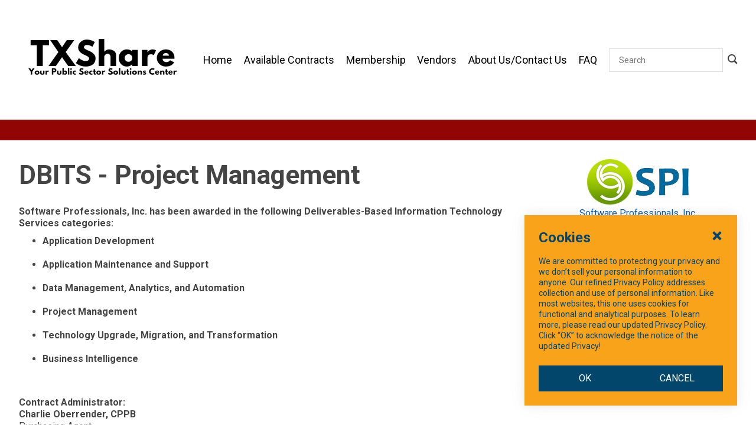

--- FILE ---
content_type: text/html; charset=utf-8
request_url: https://txshare.org/available-contracts/dbits-project-management/software-professionals-inc
body_size: 6288
content:

<!DOCTYPE html>
<html class="" lang="en-US">
    <head id="head">
        <meta charset="utf-8">
        <meta http-equiv="X-UA-Compatible" content="IE=edge">
        <meta name="viewport" content="width=device-width,initial-scale=1.0">
            <title>Software Professionals, Inc.</title>
    <meta name="Description" content="(2023-069)">
    <link rel="canonical" href="https://txshare.org/available-contracts/dbits-project-management/software-professionals-inc" />
    <meta name="url" content="https://txshare.org/available-contracts/dbits-project-management/software-professionals-inc">
    <meta property="og:title" content="Software Professionals, Inc.">
    <meta property="og:description" content="(2023-069)">
    <meta property="og:url" content="https://txshare.org/available-contracts/dbits-project-management/software-professionals-inc">
    <meta property="twitter:title" content="Software Professionals, Inc.">
    <meta property="twitter:description" content="(2023-069)">

        <link rel="shortcut icon" type="image/jpg" href="https://txshare.org/getmedia/31e06966-1902-4418-b432-b31c3286e7e1/favicon.ico?width=32&amp;height=32&amp;ext=.ico" />
        <link href="https://fonts.googleapis.com/css?family=Material&#x2B;Icons%7CMaterial&#x2B;Icons&#x2B;Outlined" rel="preload" as="style">
        <link href="https://fonts.googleapis.com/css?family=Material&#x2B;Icons%7CMaterial&#x2B;Icons&#x2B;Outlined" rel="stylesheet">
        <link rel="stylesheet" href="/dist/styles/multisite.css?v=UTY3pGlB7winaCLMdp6UMp9Mop42P_i0aTsVVlVM24U" />
        <page-builder-mode include="Edit">
            <link href="/_content/Kentico.Content.Web.Rcl/Content/Bundles/Public/systemPageComponents.min.css" rel="stylesheet" />
<link href="/FormBuilder/Public/FormSections/Nctcog.Web.AdminOnlyFormSection/styles.css" rel="stylesheet" />

        </page-builder-mode>
        
    <link href="/_content/Kentico.Content.Web.Rcl/Content/Bundles/Public/systemPageComponents.min.css" rel="stylesheet" />
<link href="/FormBuilder/Public/FormSections/Nctcog.Web.AdminOnlyFormSection/styles.css" rel="stylesheet" />



        <script type="text/javascript">
   //<![CDATA[
   (function() {
   var ga = document.createElement('script'); ga.type = 'text/javascript'; ga.async = true;
   ga.src = ('https:' == document.location.protocol ? 'https://ssl' : 'http://www') + '.google-analytics.com/ga.js';
   var s = document.getElementsByTagName('script')[0]; s.parentNode.insertBefore(ga, s);
   })();
   //]]>
</script>
<script type="text/javascript">
   //<![CDATA[
   if ( (parent == null) || (!parent.IsCMSDesk) ) {
   try {
   var _gaq = _gaq || [];
   _gaq.push(['_setAccount', 'UA-73419130-1']);
   _gaq.push(['_trackPageview']);
   } catch(err) {}
   }
   //]]>
</script>
<script type="text/javascript">
//<![CDATA[
(function() {
var sz = document.createElement('script'); sz.type = 'text/javascript'; sz.async = true;
sz.src = '//siteimproveanalytics.com/js/siteanalyze_6253913.js';
var s = document.getElementsByTagName('script')[0]; s.parentNode.insertBefore(sz, s);
})();
//]]>
</script>
<!-- Google tag (gtag.js) -->
<script async src="https://www.googletagmanager.com/gtag/js?id=G-YJH41008EG"></script>
<script>
  window.dataLayer = window.dataLayer || [];
  function gtag(){dataLayer.push(arguments);}
  gtag('js', new Date());

  gtag('config', 'G-YJH41008EG');
</script>
<script async src="https://siteimproveanalytics.com/js/siteanalyze_6253913.js"></script>

        <style>
            [data-site="nctcog--multi"] {
                --primaryColor:#ffffff;;
                --primaryColorContrast:Black;;
                --accentColor:#1E90FF;;
                --accentColorContrast:White;;
                ;
                ;
                ;
                --footerColor:#444444;;
                --footerColorContrast:White;;
                ;
                ;
                ;
                ;
                ;
                ;
            }
        </style>


        
    <script type="text/javascript">!function(T,l,y){var S=T.location,k="script",D="instrumentationKey",C="ingestionendpoint",I="disableExceptionTracking",E="ai.device.",b="toLowerCase",w="crossOrigin",N="POST",e="appInsightsSDK",t=y.name||"appInsights";(y.name||T[e])&&(T[e]=t);var n=T[t]||function(d){var g=!1,f=!1,m={initialize:!0,queue:[],sv:"5",version:2,config:d};function v(e,t){var n={},a="Browser";return n[E+"id"]=a[b](),n[E+"type"]=a,n["ai.operation.name"]=S&&S.pathname||"_unknown_",n["ai.internal.sdkVersion"]="javascript:snippet_"+(m.sv||m.version),{time:function(){var e=new Date;function t(e){var t=""+e;return 1===t.length&&(t="0"+t),t}return e.getUTCFullYear()+"-"+t(1+e.getUTCMonth())+"-"+t(e.getUTCDate())+"T"+t(e.getUTCHours())+":"+t(e.getUTCMinutes())+":"+t(e.getUTCSeconds())+"."+((e.getUTCMilliseconds()/1e3).toFixed(3)+"").slice(2,5)+"Z"}(),iKey:e,name:"Microsoft.ApplicationInsights."+e.replace(/-/g,"")+"."+t,sampleRate:100,tags:n,data:{baseData:{ver:2}}}}var h=d.url||y.src;if(h){function a(e){var t,n,a,i,r,o,s,c,u,p,l;g=!0,m.queue=[],f||(f=!0,t=h,s=function(){var e={},t=d.connectionString;if(t)for(var n=t.split(";"),a=0;a<n.length;a++){var i=n[a].split("=");2===i.length&&(e[i[0][b]()]=i[1])}if(!e[C]){var r=e.endpointsuffix,o=r?e.location:null;e[C]="https://"+(o?o+".":"")+"dc."+(r||"services.visualstudio.com")}return e}(),c=s[D]||d[D]||"",u=s[C],p=u?u+"/v2/track":d.endpointUrl,(l=[]).push((n="SDK LOAD Failure: Failed to load Application Insights SDK script (See stack for details)",a=t,i=p,(o=(r=v(c,"Exception")).data).baseType="ExceptionData",o.baseData.exceptions=[{typeName:"SDKLoadFailed",message:n.replace(/\./g,"-"),hasFullStack:!1,stack:n+"\nSnippet failed to load ["+a+"] -- Telemetry is disabled\nHelp Link: https://go.microsoft.com/fwlink/?linkid=2128109\nHost: "+(S&&S.pathname||"_unknown_")+"\nEndpoint: "+i,parsedStack:[]}],r)),l.push(function(e,t,n,a){var i=v(c,"Message"),r=i.data;r.baseType="MessageData";var o=r.baseData;return o.message='AI (Internal): 99 message:"'+("SDK LOAD Failure: Failed to load Application Insights SDK script (See stack for details) ("+n+")").replace(/\"/g,"")+'"',o.properties={endpoint:a},i}(0,0,t,p)),function(e,t){if(JSON){var n=T.fetch;if(n&&!y.useXhr)n(t,{method:N,body:JSON.stringify(e),mode:"cors"});else if(XMLHttpRequest){var a=new XMLHttpRequest;a.open(N,t),a.setRequestHeader("Content-type","application/json"),a.send(JSON.stringify(e))}}}(l,p))}function i(e,t){f||setTimeout(function(){!t&&m.core||a()},500)}var e=function(){var n=l.createElement(k);n.src=h;var e=y[w];return!e&&""!==e||"undefined"==n[w]||(n[w]=e),n.onload=i,n.onerror=a,n.onreadystatechange=function(e,t){"loaded"!==n.readyState&&"complete"!==n.readyState||i(0,t)},n}();y.ld<0?l.getElementsByTagName("head")[0].appendChild(e):setTimeout(function(){l.getElementsByTagName(k)[0].parentNode.appendChild(e)},y.ld||0)}try{m.cookie=l.cookie}catch(p){}function t(e){for(;e.length;)!function(t){m[t]=function(){var e=arguments;g||m.queue.push(function(){m[t].apply(m,e)})}}(e.pop())}var n="track",r="TrackPage",o="TrackEvent";t([n+"Event",n+"PageView",n+"Exception",n+"Trace",n+"DependencyData",n+"Metric",n+"PageViewPerformance","start"+r,"stop"+r,"start"+o,"stop"+o,"addTelemetryInitializer","setAuthenticatedUserContext","clearAuthenticatedUserContext","flush"]),m.SeverityLevel={Verbose:0,Information:1,Warning:2,Error:3,Critical:4};var s=(d.extensionConfig||{}).ApplicationInsightsAnalytics||{};if(!0!==d[I]&&!0!==s[I]){var c="onerror";t(["_"+c]);var u=T[c];T[c]=function(e,t,n,a,i){var r=u&&u(e,t,n,a,i);return!0!==r&&m["_"+c]({message:e,url:t,lineNumber:n,columnNumber:a,error:i}),r},d.autoExceptionInstrumented=!0}return m}(y.cfg);function a(){y.onInit&&y.onInit(n)}(T[t]=n).queue&&0===n.queue.length?(n.queue.push(a),n.trackPageView({})):a()}(window,document,{
src: "https://js.monitor.azure.com/scripts/b/ai.2.min.js", // The SDK URL Source
crossOrigin: "anonymous", 
cfg: { // Application Insights Configuration
    connectionString: 'InstrumentationKey=3c3db0bf-a4bf-4557-bade-ca8212cdc36b;IngestionEndpoint=https://southcentralus-3.in.applicationinsights.azure.com/;LiveEndpoint=https://southcentralus.livediagnostics.monitor.azure.com/'
}});</script></head>
    <body data-site="nctcog--multi">
        <div class="page">
            <a class="nav-skip" href="#content" aria-label="Skip To Content">Skip To Content</a>
            

<app-header class="header">
    


    <header class="header__inner">
        <button class="header__toggle">
            <span class="hideVisually">toggle navigation menu</span>
            <i class="glyph-menu-lines" aria-hidden="true"></i>
            <i class="glyph-remove" aria-hidden="true"></i>
        </button>
            <div class="header__logo">
                <a class="header__logo-link" href="/" aria-label="SiteHeaderLogoAlt">
                    <img class="header__logo-img" src="https://txshare.org/getmedia/b156406e-444c-43d0-a465-5f05b0ad06bf/_TXShare-white-back-logo_1.png?width=300&amp;height=171&amp;ext=.png" alt="SiteHeaderLogoAlt" fetchpriority="high" height="70" width="150" style="--height: 70; --width: 150;">
                </a>
            </div>
        <nav class="header__nav">
            <ul class="header__nav-list">
                        <li class="header__nav-item header__nav-item--single">
                                <a class="header__nav-label" href="/home" aria-label="Home" >
                                    <div>Home</div>
                                </a>
                        </li>
                        <li class="header__nav-item header__nav-item--single">
                                <a class="header__nav-label" href="/available-contracts" aria-label="Available Contracts" >
                                    <div>Available Contracts</div>
                                </a>
                        </li>
                        <li class="header__nav-item header__nav-item--single">
                                <a class="header__nav-label" href="/membership" aria-label="Membership" >
                                    <div>Membership</div>
                                </a>
                        </li>
                        <li class="header__nav-item header__nav-item--single">
                                <a class="header__nav-label" href="/vendors" aria-label="Vendors" >
                                    <div>Vendors</div>
                                </a>
                        </li>
                        <li class="header__nav-item header__nav-item--single">
                                <a class="header__nav-label" href="/contact-us" aria-label="About Us/Contact Us" >
                                    <div>About Us/Contact Us</div>
                                </a>
                        </li>
                        <li class="header__nav-item header__nav-item--single">
                                <a class="header__nav-label" href="/frequently-asked-questions-faq" aria-label="FAQ" >
                                    <div>FAQ</div>
                                </a>
                        </li>
            </ul>
        </nav>
        <div class="header__drawer">
            <div class="header__drawer-inner">
                <ul class="header__drawer-list"></ul>
            </div>
        </div>
        <div class="header__tools">
            <form class="header__search" action="/search" method="get">
                    <div class="header__search-wrapper">
                        <input class="header__search-input" type="search" name="query" placeholder="Search">
                        <button class="header__search-submit" type="submit">
                            <span class="hideVisually">Search</span><i class="glyph-search" aria-hidden="true"></i>
                        </button>
                    </div>
            </form>
        </div>
    </header>
</app-header>

            <main class="tab-content" id="content">
                




<div class="page-accent page-accent--vendor-contract"></div>





<section class="section--split">

    <div class="section__inner">
        <div class="section__main">
            <blue-composition class="composition composition--padded">
                <div class="g">
                    <div class="g__c">
                        <blue-component>

                            <div class="wysiwyg">
                                    <h2>DBITS - Project Management</h2>

                                <strong>Software Professionals, Inc. has been awarded in the following Deliverables-Based Information Technology Services categories:</strong>
<ul>
	<li><strong>Application Development</strong></li>
	<li><strong>Application Maintenance and Support</strong></li>
	<li><strong><strong>Data Management, Analytics, and Automation</strong></strong></li>
	<li><strong><strong>Project Management</strong></strong></li>
	<li><strong><strong>Technology Upgrade, Migration, and Transformation</strong></strong></li>
	<li><strong>Business Intelligence</strong></li>
</ul>
<br />
<strong>Contract Administrator:&nbsp;<br />
Charlie Oberrender, CPPB</strong><br />
Purchasing Agent<br />
Office: (817) 695-9289<br />
Cell: (281) 610-8914<br />
coberrender@nctcog.org&nbsp;<br />
&nbsp;

                                    <p>
                                        <b>Term End Date: </b>1/30/2029
                                    </p>

                                    <p>
                                        <a href="https://txshare.org/getattachment/96f556a8-1427-431f-91f0-0f48516c32ce/Agreement-2023-069-Software-Pro-fully-executed.pdf?lang=en-US" target="_blank">Software Professionals, Inc. TXShare MSA</a>
                                    </p>

                                    <p>
                                        <a href="https://txshare.org/getattachment/370ec533-d7ac-4df2-8db8-af7d34a23c95/Cost.pdf?lang=en-US" target="_blank">Software Professionals, Inc. Proposal Pricing</a>
                                    </p>

                                    <p>
                                        <a href="https://txshare.org/getmedia/1e7f791d-2b9d-4e28-9a88-8b11e9d7d74e/SPI-Amendment-1.pdf" target="_blank">Amendment #1 (current)</a>
                                    </p>

                                    <p>
                                        <a href="https://txshare.org/getattachment/b4817525-e996-4e39-93a8-8db39fa6b7e1/2023-069-DBITS-Revised.pdf?lang=en-US" target="_blank">Deliverables-Based Information Technology Services NCTCOG RFP</a>
                                    </p>

                                    <p>
                                        <a href="https://txshare.org/getattachment/501751d7-18d4-452d-8798-a1d011ee1b16/Advertisement-RFP-2023-069.docx?lang=en-US" target="_blank">Deliverables-Based Information Technology Services NCTCOG Advertisement</a>
                                    </p>
                                    <p>
                                        <a href="https://txshare.org/getattachment/71e17f03-cbd7-4438-9284-69e945ad9a46/2023-069-Resolutions-for-Signature-Signed.pdf?lang=en-US" target="_blank">Deliverables-Based Information Technology Services NCTCOG TXShare Board Approval Resolution</a>
                                    </p>
                            </div>
                        </blue-component>
                    </div>
                </div>
            </blue-composition>
        </div>
        <div class="section__rail">
           <blue-composition class="composition composition--padded">
                

<div class="vendor">
    <div class="vendor__content">
        <div class="vendor__header">
            <div class="vendor__media">
                    <a href="https://www.spius.net/" target="_blank"><img src="https://txshare.org/getattachment/50bf8b05-0b75-45d7-a1f2-ca78ddb40138/SPro.png?lang=en-US&amp;ext=.png" class="vendor__img" /></a>

            </div>
            <div class="vendor__info">
                    <a href="https://www.spius.net/" target="_blank">Software Professionals, Inc.</a>
            </div>
        </div>
    
        <div class="vendor__copy">
            
        </div>
        <div class="vendor__contacts">
                <div class="vendor__contact">
                        <a class="vendor__contact-name" href="mailto:pavan@spius.net">Pavan Dayyala</a>


                        <p>
                            (972) 255-0054 x318
                        </p>
                </div>
        </div>
    
    </div>
</div>
           </blue-composition>
        </div>
    </div>
</section>


            </main>

            
<app-footer class="footer">
    <footer class="footer__inner">
        
        <nav class="footer__main">
            <nav class="footer__nav">
                        <div class="footer__column">
                            <span class="footer__title">Quick Links</span>
                                <ul class="footer__list">
                                        <li class="footer__item">
                                                <a class="footer__link" href="/available-contracts" aria-label="Available Contracts" >Available Contracts</a>
                                        </li>
                                        <li class="footer__item">
                                                <a class="footer__link" href="/membership" aria-label="Membership" >Membership</a>
                                        </li>
                                        <li class="footer__item">
                                                <a class="footer__link" href="/vendors" aria-label="Vendors" >Vendors</a>
                                        </li>
                                        <li class="footer__item">
                                                <a class="footer__link" href="/frequently-asked-questions-faq" aria-label="FAQ" >FAQ</a>
                                        </li>
                                        <li class="footer__item">
                                                <a class="footer__link" href="/contact-us" aria-label="Contact Us" >Contact Us</a>
                                        </li>
                                </ul>
                        </div>
            </nav>

            <div class="footer__contact">
                    
<nav class="footer__social">
    <span class="footer__title">Social Media</span>
            <a class="footer__link footer__link--social" href="https://www.facebook.com/northtexasshare/" aria-label="Facebook" target="_blank">
                <i class="glyph-facebook" aria-hidden="true"></i>
                <span class="hideVisually">Facebook</span>
            </a>
</nav>

            </div>
        </nav>

        <div class="footer__meta">
            <span class="footer__copy">&copy; 2026 NTXShare.Web</span>
            


        </div>
    </footer>
</app-footer>



            
<div class="site-modals">
    <div class="site-modals__modal site-modals__modal--cookies site-modals__modal">
        <div class="site-modals__modal-header">
            <h3 class="site-modals__modal-title">
                Cookies
            </h3>
            <button class="site-modals__modal-close" aria-label="Close Cookies Popup" tabindex="1"></button>
        </div>
        <div class="site-modals__modal-content">
            <p class="site-modals__modal-copy">
                We are committed to protecting your privacy and we don&rsquo;t sell your personal information to anyone. Our refined Privacy Policy addresses collection and use of personal information. Like most websites, this one uses cookies for functional and analytical purposes. To learn more, please read our updated Privacy Policy. Click &ldquo;OK&rdquo; to acknowledge the notice of the updated Privacy!
            </p>
            <div class="site-modals__modal-responses">
                <button class="btn btn--primary site-modals__modal-btn site-modals__modal-accept" tabindex="1">OK</button>
                <button class="btn btn--secondary site-modals__modal-btn site-modals__modal-decline" tabindex="1">CANCEL</button>
            </div>
        </div>
    </div>
</div>
        </div>

        
    <script src="/_content/Kentico.Content.Web.Rcl/Scripts/jquery-3.5.1.js"></script>
<script src="/_content/Kentico.Content.Web.Rcl/Scripts/jquery.unobtrusive-ajax.js"></script>
<script type="text/javascript">
window.kentico = window.kentico || {};
window.kentico.builder = {}; 
window.kentico.builder.useJQuery = true;</script><script src="/_content/Kentico.Content.Web.Rcl/Content/Bundles/Public/systemFormComponents.min.js"></script>


        <script src="/dist/js/polyfills.js?v=1nYHgluED9QhZBkGvkVQAhdlLrpjU4m_2MBK88XltzE"></script>
        <script src="/dist/js/multisite.js?v=rrVzahNzBGoZ6_mJTOX9HPpI4ii57vaHO2a8-AVe62k"></script>
        

        <gtm-body/>
        <script type="text/javascript" src="/kentico.resource/activities/kenticoactivitylogger/logger.js?pageIdentifier=15944" async></script>
    <script type="text/javascript" src="/_Incapsula_Resource?SWJIYLWA=719d34d31c8e3a6e6fffd425f7e032f3&ns=2&cb=786447695" async></script></body>
</html>

--- FILE ---
content_type: text/css
request_url: https://txshare.org/dist/styles/multisite.css?v=UTY3pGlB7winaCLMdp6UMp9Mop42P_i0aTsVVlVM24U
body_size: 24908
content:
@import"https://fonts.googleapis.com/css?family=Roboto:300,400,500,700";:root{--xs: 0;--sm: 576px;--md: 768px;--lg: 992px;--xl: 1200px;--sm_dn: 575px;--md_dn: 767px;--lg_dn: 991px;--xl_dn: 1199px;--fill-darkGray: #444;--fill-lightGray: #f3f3f3;--fill-blue: #0056ac}.hideVisually{position:absolute;width:1px;height:1px;padding:0;overflow:hidden;clip:rect(0, 0, 0, 0);white-space:nowrap;-webkit-clip-path:inset(50%);clip-path:inset(50%);border:0}blue-form input:is([type=submit]),.blue-form input:is([type=submit]){-webkit-appearance:none;-moz-appearance:none;appearance:none;all:unset;display:-webkit-inline-box;display:-ms-inline-flexbox;display:inline-flex;-webkit-box-align:center;-ms-flex-align:center;align-items:center;-webkit-box-pack:center;-ms-flex-pack:center;justify-content:center;width:auto;padding:.75rem 1.5rem;cursor:pointer;text-align:center;color:#fff;background:#0056ac;border-width:1px;border-style:solid;border-color:rgba(0,0,0,0);border-radius:0px;-webkit-transition:.25s ease;transition:.25s ease;text-transform:uppercase}blue-form input.disabled:is([type=submit]),.blue-form input.disabled:is([type=submit]),blue-form input[disabled]:is([type=submit]),.blue-form input[disabled]:is([type=submit]){pointer-events:none;opacity:.65}blue-form input:hover:is([type=submit]),.blue-form input:hover:is([type=submit]){background:#00162d;color:#fff}blue-form .ktc-file-component-wrapper .ktc-uploader-icon-button[data-icon=loading],.blue-form .ktc-file-component-wrapper .ktc-uploader-icon-button[data-icon=loading]{display:-ms-inline-grid;display:inline-grid;-ms-grid-columns:-webkit-max-content;-ms-grid-columns:max-content;grid-template-columns:-webkit-max-content;grid-template-columns:max-content;-ms-grid-rows:-webkit-max-content;-ms-grid-rows:max-content;grid-template-rows:-webkit-max-content;grid-template-rows:max-content;z-index:0;-webkit-box-align:center;-ms-flex-align:center;align-items:center;-webkit-box-pack:center;-ms-flex-pack:center;justify-content:center}blue-form .ktc-file-component-wrapper .ktc-uploader-icon-button[data-icon=loading]:after,.blue-form .ktc-file-component-wrapper .ktc-uploader-icon-button[data-icon=loading]:after{content:"";-ms-grid-row:1;-ms-grid-row-span:1;-ms-grid-column:1;-ms-grid-column-span:1;grid-area:1/1/2/2;-ms-grid-row-align:center;align-self:center;-ms-grid-column-align:center;justify-self:center;height:1em;width:1em;border-radius:50%;border:.25em solid rgba(0,0,0,0);border-top-color:currentColor;z-index:2;-webkit-animation:glyph-loading 1s ease infinite;animation:glyph-loading 1s ease infinite}blue-form .ktc-file-component-wrapper .ktc-uploader-icon-button[data-icon=loading]:before,.blue-form .ktc-file-component-wrapper .ktc-uploader-icon-button[data-icon=loading]:before{content:"";-ms-grid-row-align:center;align-self:center;-ms-grid-column-align:center;justify-self:center;-ms-grid-row:1;-ms-grid-row-span:1;-ms-grid-column:1;-ms-grid-column-span:1;grid-area:1/1/2/2;height:1em;width:1em;border-radius:50%;border:.25em solid currentColor;opacity:.5;z-index:1}/*! normalize.css v8.0.1 | MIT License | github.com/necolas/normalize.css */html{line-height:1.15;-webkit-text-size-adjust:100%}body{margin:0}main{display:block}h1{font-size:2em;margin:.67em 0}hr{-webkit-box-sizing:content-box;box-sizing:content-box;height:0;overflow:visible}pre{font-family:monospace,monospace;font-size:1em}a{background-color:rgba(0,0,0,0)}abbr[title]{border-bottom:none;text-decoration:underline;-webkit-text-decoration:underline dotted;text-decoration:underline dotted}b,strong{font-weight:bolder}code,kbd,samp{font-family:monospace,monospace;font-size:1em}small{font-size:80%}sub,sup{font-size:75%;line-height:0;position:relative;vertical-align:baseline}sub{bottom:-0.25em}sup{top:-0.5em}img{border-style:none}button,input,optgroup,select,textarea{font-family:inherit;font-size:100%;line-height:1.15;margin:0;border:1px solid #dadada;border-radius:2px}button,input{overflow:visible}button,select{text-transform:none}button,[type=button],[type=reset],[type=submit]{-webkit-appearance:button}button::-moz-focus-inner,[type=button]::-moz-focus-inner,[type=reset]::-moz-focus-inner,[type=submit]::-moz-focus-inner{border-style:none;padding:0}button:-moz-focusring,[type=button]:-moz-focusring,[type=reset]:-moz-focusring,[type=submit]:-moz-focusring{outline:1px dotted ButtonText}fieldset{padding:.35em .75em .625em}legend{-webkit-box-sizing:border-box;box-sizing:border-box;color:inherit;display:table;max-width:100%;padding:0;white-space:normal}progress{vertical-align:baseline}textarea{overflow:auto}[type=checkbox],[type=radio]{-webkit-box-sizing:border-box;box-sizing:border-box;padding:0}[type=number]::-webkit-inner-spin-button,[type=number]::-webkit-outer-spin-button{height:auto}[type=search]{-webkit-appearance:textfield;outline-offset:-2px}[type=search]::-webkit-search-decoration{-webkit-appearance:none}::-webkit-file-upload-button{-webkit-appearance:button;font:inherit}details{display:block}summary{display:list-item}template{display:none}[hidden]{display:none}@font-face{font-family:"icons";src:url("/fonts/icons/icons.woff") format("woff"),url("/fonts/icons/icons.ttf") format("truetype"),url("/fonts/icons/icons.svg") format("svg");font-weight:normal;font-style:normal;font-display:block}html{font-size:16px;-webkit-box-sizing:border-box;box-sizing:border-box}*,*::before,*::after{-webkit-box-sizing:inherit;box-sizing:inherit}html,body{height:100%}body{margin:0;padding:0;font-size:1rem;line-height:1.3;font-family:"Roboto",sans-serif;font-weight:400;color:#444;max-width:100%;overflow-x:hidden}body.using-mouse *:focus{outline:none}body:not(.using-mouse) *:focus{outline:none;outline:3px solid #f8a31a}.sr-only{position:absolute;width:1px;height:1px;padding:0;overflow:hidden;clip:rect(0, 0, 0, 0);white-space:nowrap;-webkit-clip-path:inset(50%);clip-path:inset(50%);border:0}*:where(img){max-width:100%}*:where(img):where([height]){height:auto}*:where(img):where([width]){width:auto}*:where(img):where([style*="--height"][style*="--width"]){aspect-ratio:var(--width)/var(--height);-o-object-fit:cover;object-fit:cover;-o-object-position:50% 50%;object-position:50% 50%}h1,h2,h3,h4,h5,h6,hgroup,hr,ul,ol,dl,blockquote,p,address,figure,pre{margin:0 0 1.5rem}h1,h2,h3,h4,h5,h6,.h1,.h2,.h3,.h4,.h5,.h6{font-family:"Roboto",sans-serif;font-weight:700;line-height:1.25}h1,.h1{font-size:2.25rem}h2,.h2{font-size:2rem}h3,.h3{font-size:1.75rem}h4,.h4{font-size:1.5rem}h5,.h5{font-size:1.25rem}h6,.h6{font-size:1rem}hr{margin-top:1.5rem;border:none;border-top:1px solid}a{-webkit-transition:all .25s ease-in-out;transition:all .25s ease-in-out;color:#0056ac;text-decoration:none;background-color:rgba(0,0,0,0);-webkit-text-decoration-skip:objects}a:hover{color:#00162d;text-decoration:underline}[class^=glyph-]::before,[class*=" glyph-"]::before{font-family:"icons" !important;speak:never;font-style:normal;font-weight:normal;font-variant:normal;text-transform:none;line-height:1;-webkit-font-smoothing:antialiased;-moz-osx-font-smoothing:grayscale}@media speech{[class^=glyph-]::before,[class*=" glyph-"]::before{display:none;visibility:hidden}}.nav-skip{position:fixed;top:1rem;left:1rem;padding:.5rem .75rem;background:#fff;-webkit-box-shadow:.125rem .125rem .25rem rgba(0,0,0,.2),.125rem .125rem .75rem rgba(0,0,0,.075);box-shadow:.125rem .125rem .25rem rgba(0,0,0,.2),.125rem .125rem .75rem rgba(0,0,0,.075);opacity:0;-webkit-transform:translateY(-100%);transform:translateY(-100%);-webkit-transition:.25s ease;transition:.25s ease;z-index:10000}.nav-skip:focus{opacity:1;-webkit-transform:translateY(0);transform:translateY(0)}.header{display:-webkit-box;display:-ms-flexbox;display:flex;-webkit-box-orient:vertical;-webkit-box-direction:normal;-ms-flex-direction:column;flex-direction:column;background:var(--primaryColor, #444);color:var(--primaryColorContrast, #fff);z-index:10}@media(max-width: 575px){.header.is-open{position:fixed;top:0;left:0;right:0}}.header__inner{max-width:82rem;margin-right:1.5rem;margin-left:1.5rem;width:calc(100% - 3rem);display:-ms-grid;display:grid;-ms-grid-columns:1fr auto auto;grid-template-columns:1fr auto auto;-ms-grid-rows:auto auto;grid-template-rows:auto auto;gap:.5rem .25rem;padding-top:.5rem;padding-bottom:1rem;position:relative}@media(min-width: 85rem){.header__inner{margin-right:auto;margin-left:auto;width:100%}}@media(min-width: 576px){.header__inner{-ms-grid-columns:minmax(225px, -webkit-max-content) 1fr minmax(175px, 40%);-ms-grid-columns:minmax(225px, max-content) 1fr minmax(175px, 40%);grid-template-columns:minmax(225px, -webkit-max-content) 1fr minmax(175px, 40%);grid-template-columns:minmax(225px, max-content) 1fr minmax(175px, 40%);-ms-grid-rows:minmax(40px, auto) auto auto;grid-template-rows:minmax(40px, auto) auto auto;gap:1rem 2rem;padding-top:0;padding-bottom:0}}@media(min-width: 992px){.header__inner{-ms-grid-columns:-webkit-max-content 1fr -webkit-max-content;-ms-grid-columns:max-content 1fr max-content;grid-template-columns:-webkit-max-content 1fr -webkit-max-content;grid-template-columns:max-content 1fr max-content;-ms-grid-rows:auto;grid-template-rows:auto;gap:0}}.header__logo{display:-webkit-box;display:-ms-flexbox;display:flex;-ms-grid-row:1;-ms-grid-row-span:1;-ms-grid-column:1;-ms-grid-column-span:1;grid-area:1/1/2/2;max-width:370px}@media(min-width: 576px){.header__logo{-ms-grid-row:2;-ms-grid-row-span:1;-ms-grid-column:1;-ms-grid-column-span:1;grid-area:2/1/3/2}}@media(min-width: 992px){.header__logo{padding-top:1rem;padding-bottom:1rem}}.header__logo-link{display:-webkit-box;display:-ms-flexbox;display:flex;-webkit-box-align:center;-ms-flex-align:center;align-items:center;height:auto;width:auto}.header__logo-img{width:100%;height:auto;max-width:100%;max-height:100%;-o-object-fit:contain;object-fit:contain}.header__util{display:none;-webkit-box-pack:end;-ms-flex-pack:end;justify-content:flex-end;-ms-grid-row:1;-ms-grid-row-span:1;-ms-grid-column:2;-ms-grid-column-span:1;grid-area:1/2/2/3;position:relative;z-index:2;background:#2b2b2b}.header__util::before{content:"";position:absolute;top:0;left:50%;bottom:0;width:100vw;-webkit-transform:translateX(-50%);transform:translateX(-50%);background:inherit}@media(min-width: 576px){.header__util{display:-webkit-box;display:-ms-flexbox;display:flex;-ms-grid-row:1;-ms-grid-row-span:1;-ms-grid-column:1;-ms-grid-column-span:3;grid-area:1/1/2/4}.header__util::after{content:"";position:absolute;bottom:0;left:50%;-webkit-transform:translateX(-50%);transform:translateX(-50%);width:100vw;height:1px;background:var(--headerBackgroundColor, #444);z-index:-2}}.header__util-list{display:-webkit-box;display:-ms-flexbox;display:flex;padding:0;margin:0;list-style:none}.header__util-item{display:-webkit-box;display:-ms-flexbox;display:flex;position:relative}@media(min-width: 576px){.header__util-item{border-left:1px solid var(--headerBackgroundColor, #444)}.header__util-item:last-child .header__util-label{margin-right:-1rem;padding-right:1rem}body:not(.using-mouse) .header__util-item:focus-within .header__util-label{outline:3px solid #f8a31a}}.header__util-label{display:-webkit-box;display:-ms-flexbox;display:flex;-webkit-box-align:center;-ms-flex-align:center;align-items:center;cursor:pointer;color:#fff;-webkit-transition:.2s ease;transition:.2s ease;padding:0;-ms-flex-item-align:center;-ms-grid-row-align:center;align-self:center}@media(min-width: 576px){.header__util-label{-ms-flex-item-align:stretch;-ms-grid-row-align:stretch;align-self:stretch;gap:.75rem;font-size:.875rem;padding:.5rem 1.5rem}.header__util-label i{font-size:1rem}}.header__util-label:hover{text-decoration:none;color:#fff;background:#0056ac}.header__util-label:where(button){-webkit-appearance:none;-moz-appearance:none;appearance:none;border:none;background:rgba(0,0,0,0)}@media(min-width: 576px){.header__util-label:where(button){position:relative}.header__util-label:where(button)::after{content:"";height:.4rem;width:.4rem;border-left:2px solid currentColor;border-bottom:2px solid currentColor;-webkit-transform:translateY(-25%) rotate(-45deg);transform:translateY(-25%) rotate(-45deg);-webkit-transition:opacity .2s ease,-webkit-transform .2s ease;transition:opacity .2s ease,-webkit-transform .2s ease;transition:opacity .2s ease,transform .2s ease;transition:opacity .2s ease,transform .2s ease,-webkit-transform .2s ease}.is-active .header__util-label:where(button)::after{opacity:1;-webkit-transform:rotate(135deg);transform:rotate(135deg)}}.header__util-menu{display:-webkit-box;display:-ms-flexbox;display:flex;-webkit-box-orient:vertical;-webkit-box-direction:normal;-ms-flex-direction:column;flex-direction:column;gap:.5rem;position:absolute;top:100%;right:0;min-width:100%;z-index:-1;overflow:hidden;-webkit-transform:translateY(-1rem);transform:translateY(-1rem);opacity:0;visibility:hidden;-webkit-transition:.2s ease;transition:.2s ease;pointer-events:none;background:#f3f3f3;padding:1rem;-webkit-box-shadow:0 0 .25rem rgba(68,68,68,.35),0 0 .5rem rgba(68,68,68,.05);box-shadow:0 0 .25rem rgba(68,68,68,.35),0 0 .5rem rgba(68,68,68,.05)}.is-active .header__util-menu{opacity:1;visibility:visible;pointer-events:all;-webkit-transform:translateY(0);transform:translateY(0)}.header__util-menu-link{display:-webkit-box;display:-ms-flexbox;display:flex;-webkit-box-align:center;-ms-flex-align:center;align-items:center;gap:.5rem;align-items:center;font-size:.75rem;text-transform:uppercase;color:#000;white-space:nowrap;margin-left:-0.75rem;margin-right:-0.25rem;border-left:.375rem solid rgba(0,0,0,0);padding-left:.375rem;padding-right:.25rem}.header__util-menu-link:focus,.header__util-menu-link:hover{border-left-color:var(--blue, blue);color:var(--accentColor, #444);text-decoration:none}.header__util-menu-link:focus i::before,.header__util-menu-link:hover i::before{-webkit-transform:translateX(0.5rem);transform:translateX(0.5rem)}.header__util-menu-link i::before{-webkit-transition:.2s ease;transition:.2s ease}.header__toggle{-ms-grid-row:1;-ms-grid-row-span:1;-ms-grid-column:3;-ms-grid-column-span:1;grid-area:1/3/2/4;display:-webkit-box;display:-ms-flexbox;display:flex;-ms-grid-column-align:end;justify-self:end;-webkit-box-align:center;-ms-flex-align:center;align-items:center;-ms-grid-row-align:center;align-self:center;cursor:pointer;-webkit-appearance:none;-moz-appearance:none;appearance:none;border:none;background:rgba(0,0,0,0);padding:0;height:1.75rem;width:1.75rem;margin-left:.25rem;position:relative}@media(min-width: 576px){.header__toggle{display:none}}body:not(.using-mouse) .header__toggle:focus{outline:none;-webkit-box-shadow:inset 0 0 0 .125rem #0056ac;box-shadow:inset 0 0 0 .125rem #0056ac}.header__toggle:hover i::before{color:var(--primaryColorContrast, #fff)}.header__toggle i::before{display:block;font-size:1.75rem;color:var(--primaryColorContrast, #fff);-webkit-transition:.2s ease;transition:.2s ease;position:absolute;top:0;left:0;right:0;bottom:0;margin:auto;transition:.2s ease}.header__toggle i:last-of-type::before{font-size:1.5rem;opacity:0;left:4px;bottom:2px}.header__toggle.is-open i::before{color:var(--primaryColorContrast, #fff);-webkit-transform:rotate(180deg);transform:rotate(180deg)}.header__toggle.is-open i:first-of-type::before{opacity:0}.header__toggle.is-open i:last-of-type::before{opacity:1}.header__nav{display:none}@media(min-width: 576px){.header__nav{-ms-grid-row:3;-ms-grid-row-span:1;-ms-grid-column:1;-ms-grid-column-span:3;grid-area:3/1/4/4;display:-webkit-box;display:-ms-flexbox;display:flex;-webkit-box-orient:vertical;-webkit-box-direction:normal;-ms-flex-direction:column;flex-direction:column}.header__nav::before{content:"";position:relative;left:50%;-webkit-transform:translateX(-50%);transform:translateX(-50%);width:100vw;height:1px;background:#5e5e5e}}@media(min-width: 992px){.header__nav{-ms-grid-row:2;-ms-grid-row-span:1;-ms-grid-column:2;-ms-grid-column-span:1;grid-area:2/2/3/3}.header__nav::before{display:none}}.header__nav-list{list-style:none;padding:0;margin:0}@media(min-width: 576px){.header__nav-list{display:-webkit-box;display:-ms-flexbox;display:flex;-webkit-box-flex:1;-ms-flex:1 1 100%;flex:1 1 100%;-ms-flex-pack:distribute;justify-content:space-around}}@media(min-width: 992px){.header__nav-list{-webkit-box-flex:1;-ms-flex:1 1 100%;flex:1 1 100%;-webkit-box-pack:space-evenly;-ms-flex-pack:space-evenly;justify-content:space-evenly}}@media(min-width: 576px){.header__nav-item{display:-webkit-box;display:-ms-flexbox;display:flex}.header__nav-item--single{position:relative}}@media(min-width: 576px){.header__nav-label{position:relative;display:-webkit-box;display:-ms-flexbox;display:flex;-webkit-box-align:center;-ms-flex-align:center;align-items:center;cursor:pointer;-webkit-appearance:none;-moz-appearance:none;appearance:none;border:none;background:rgba(0,0,0,0);font-size:1.125rem;color:var(--primaryColorContrast, #fff);-webkit-transition:.2s ease;transition:.2s ease;padding:.5rem 0}.is-active .header__nav-label,body:not(.using-mouse) .header__nav-label:focus{outline:unset}.is-active .header__nav-label span,body:not(.using-mouse) .header__nav-label:focus span{outline:3px solid #f8a31a}}@media(min-width: 992px){.header__nav-label{padding:0}}@media(min-width: 576px){.header__nav-label span{display:-webkit-box;display:-ms-flexbox;display:flex;-webkit-box-align:center;-ms-flex-align:center;align-items:center;position:relative;padding:.25rem;gap:.75rem}}@media(min-width: 992px){.header__nav-label span{padding:.5rem}}@media(min-width: 576px){.header__nav-label span::after{content:"";height:.6rem;width:.6rem;border-left:3px solid var(--primaryColorContrast, #fff);border-bottom:3px solid var(--primaryColorContrast, #fff);-webkit-transform:translateY(-25%) rotate(-45deg);transform:translateY(-25%) rotate(-45deg);-webkit-transition:.2s ease;transition:.2s ease}.is-active .header__nav-label span::after{opacity:1;-webkit-transform:rotate(135deg);transform:rotate(135deg)}}@media(min-width: 576px){.header__nav-label::before{content:"";position:absolute;bottom:-1px;left:50%;-webkit-transform:translateX(-50%) translateY(-1rem);transform:translateX(-50%) translateY(-1rem);height:0;width:0;border-left:.7rem solid rgba(0,0,0,0);border-right:.7rem solid rgba(0,0,0,0);border-bottom:.6rem solid var(--navigationColor, #CCCCCC);opacity:0;-webkit-transition:.2s ease;transition:.2s ease}.is-active .header__nav-label::before{opacity:1;-webkit-transform:translateX(-50%);transform:translateX(-50%)}}@media(min-width: 576px){.header__nav-menu{display:-webkit-box;display:-ms-flexbox;display:flex;position:absolute;top:100%;left:50%;z-index:-1;overflow:hidden;-webkit-transform:translateX(-50%) translateY(-1rem);transform:translateX(-50%) translateY(-1rem);opacity:0;visibility:hidden;-webkit-transition-property:opacity,visibility,-webkit-transform;transition-property:opacity,visibility,-webkit-transform;transition-property:opacity,visibility,transform;transition-property:opacity,visibility,transform,-webkit-transform;-webkit-transition-duration:.2s;transition-duration:.2s;-webkit-transition-timing-function:ease;transition-timing-function:ease;pointer-events:none;background:var(--navigationColor, #CCCCCC);padding:1.5rem 2rem;-webkit-box-shadow:0 0 .25rem rgba(68,68,68,.35),0 0 .5rem rgba(68,68,68,.05);box-shadow:0 0 .25rem rgba(68,68,68,.35),0 0 .5rem rgba(68,68,68,.05)}.is-active .header__nav-menu{opacity:1;visibility:visible;-webkit-transform:translateX(-50%);transform:translateX(-50%);pointer-events:all}.header__nav-item--full .header__nav-menu{width:100%;max-width:1000px}.header__nav-item--feature .header__nav-menu{width:100%;max-width:700px}}@media(min-width: 576px){.header__nav-back{display:none}}@media(min-width: 576px){.header__nav-grid{width:calc(100% + .5rem);margin:-0.25rem;padding:.25rem}}@media(min-width: 576px){.header__nav-item--full .header__nav-grid{display:-ms-grid;display:grid;grid-auto-rows:2px;-webkit-box-pack:center;-ms-flex-pack:center;justify-content:center;grid-auto-flow:column;position:relative;z-index:0;overflow:hidden;-ms-grid-columns:(minmax(100px, -webkit-max-content))[3];-ms-grid-columns:(minmax(100px, max-content))[3];grid-template-columns:repeat(3, minmax(100px, -webkit-max-content));grid-template-columns:repeat(3, minmax(100px, max-content));gap:1rem 2rem}}@media(min-width: 992px){.header__nav-item--full .header__nav-grid{grid-auto-flow:row;-ms-grid-columns:(minmax(100px, -webkit-max-content))[4];-ms-grid-columns:(minmax(100px, max-content))[4];grid-template-columns:repeat(4, minmax(100px, -webkit-max-content));grid-template-columns:repeat(4, minmax(100px, max-content));gap:1rem 3rem}}@media(min-width: 576px){.header__nav-item--feature .header__nav-grid{display:-webkit-box;display:-ms-flexbox;display:flex}}@media(min-width: 576px){.header__nav-grid-cell{display:-webkit-box;display:-ms-flexbox;display:flex;-webkit-box-orient:vertical;-webkit-box-direction:normal;-ms-flex-direction:column;flex-direction:column;padding:0;margin:0}.header__nav-item--feature .header__nav-grid-cell{-webkit-box-flex:1;-ms-flex:1 0 auto;flex:1 0 auto;padding:0 2rem;border-right:1px solid #e6e6e6}.header__nav-item--feature .header__nav-grid-cell:first-child{padding-left:0}.header__nav-item--feature .header__nav-grid-cell:last-child{border-right:none;padding-right:0;-webkit-box-flex:0;-ms-flex:0 1 450px;flex:0 1 450px}.header__nav-item--full .header__nav-grid-cell{position:relative;padding-right:1rem}.header__nav-item--full .header__nav-grid-cell:not(.is-last-column)::after{content:"";position:absolute;top:-100vh;right:-1rem;height:200vh;width:1px;background:#e6e6e6;z-index:-2}}@media(min-width: 576px){.header__nav-grid-content{display:-webkit-box;display:-ms-flexbox;display:flex;font-size:1rem}}@media(min-width: 576px){.header__nav-group{display:-webkit-box;display:-ms-flexbox;display:flex;-webkit-box-orient:vertical;-webkit-box-direction:normal;-ms-flex-direction:column;flex-direction:column;-webkit-box-flex:1;-ms-flex:1 1 100%;flex:1 1 100%}}.header__nav-group-title{-webkit-appearance:none;-moz-appearance:none;appearance:none;border:none;background:none;text-align:left}@media(min-width: 576px){.header__nav-group-title{text-transform:uppercase;margin:0;color:var(--navigationColorContrast, #444);padding:0}.header__nav-group-title:is(a):focus,.header__nav-group-title:is(a):hover{text-decoration:none;color:#0056ac}}.header__nav-group-list{display:-webkit-box;display:-ms-flexbox;display:flex;-webkit-box-orient:vertical;-webkit-box-direction:normal;-ms-flex-direction:column;flex-direction:column;margin:0;padding:0;list-style:none}@media(min-width: 576px){.header__nav-group-list{gap:.5rem}}.header__nav-group-item{display:-webkit-box;display:-ms-flexbox;display:flex;margin:0;padding:0}@media(min-width: 576px){.header__nav-group-item{line-height:1.5}.header__nav-group-item--feature{white-space:nowrap}}@media(min-width: 576px){.header__nav-group-link{margin:0;padding:0;color:var(--navigationColorContrast, #444);margin-left:-1rem;margin-right:-0.25rem;border-left:.5rem solid rgba(0,0,0,0);padding-left:.5rem;padding-right:.25rem;-webkit-transition:.2s ease border-left;transition:.2s ease border-left}.header__nav-item--single .header__nav-group-link{white-space:nowrap}.header__nav-group-link:focus,.header__nav-group-link:hover{border-left-color:var(--primaryColor, #0056ac);color:var(--navigationHighlightColor, #444);text-decoration:none;text-shadow:1px 0 0 currentColor}}.header__tools{display:-webkit-box;display:-ms-flexbox;display:flex;gap:.5rem;-ms-grid-row-align:center;align-self:center;-webkit-box-pack:end;-ms-flex-pack:end;justify-content:flex-end;-ms-grid-row:2;-ms-grid-row-span:1;-ms-grid-column:1;-ms-grid-column-span:3;grid-area:2/1/3/4}@media(min-width: 576px){.header__tools{-ms-grid-row:2;-ms-grid-row-span:1;-ms-grid-column:3;-ms-grid-column-span:1;grid-area:2/3/3/4}}.header__search{display:-webkit-box;display:-ms-flexbox;display:flex;-webkit-box-flex:1;-ms-flex:1 1 100%;flex:1 1 100%}@media(min-width: 992px){.header__search{max-width:350px;min-width:200px}}.header__search-wrapper{display:-webkit-box;display:-ms-flexbox;display:flex;width:100%;background:var(--white, #fff)}.header__search-input{-webkit-appearance:none;-moz-appearance:none;appearance:none;border:1px solid #dedede;background:rgba(0,0,0,0);border-radius:0;padding:.3875rem 0 .3875rem .75rem;-webkit-box-flex:1;-ms-flex:1 1 100%;flex:1 1 100%;font-size:1rem;width:auto;min-width:0}.header__search-input::-webkit-input-placeholder{font-size:.875rem}.header__search-input::-moz-placeholder{font-size:.875rem}.header__search-input:-ms-input-placeholder{font-size:.875rem}.header__search-input::-ms-input-placeholder{font-size:.875rem}.header__search-input::placeholder{font-size:.875rem}@media(min-width: 576px){.header__search-input{padding:.625rem 0 .625rem 1rem}}.header__search-submit{-webkit-appearance:none;-moz-appearance:none;appearance:none;border:none;background:rgba(0,0,0,0);border-radius:0;padding:0 .5rem;font-size:.875rem;color:var(--fontColorBase, #000)}@media(min-width: 576px){.header__search-submit{font-size:1rem}}.header__drawer{display:-webkit-box;display:-ms-flexbox;display:flex;position:fixed;left:0;right:0;bottom:0;background:var(--navigationColor, #444);color:var(--navigationColorContrast, #fff);-webkit-transform:translateX(100%);transform:translateX(100%);-webkit-transition-duration:.2s;transition-duration:.2s;-webkit-transition-timing-function:ease;transition-timing-function:ease;-webkit-transition-property:opacity,visibility,-webkit-transform;transition-property:opacity,visibility,-webkit-transform;transition-property:transform,opacity,visibility;transition-property:transform,opacity,visibility,-webkit-transform;z-index:100;opacity:0;visibility:hidden;border-top:1px solid var(--navigationColor, #444)}.header__drawer.is-open{-webkit-transform:translateX(0);transform:translateX(0);opacity:1;visibility:visible}@media(min-width: 576px){.header__drawer{display:none}}.header__drawer-inner{display:-webkit-box;display:-ms-flexbox;display:flex;-webkit-box-flex:0;-ms-flex:0 0 100%;flex:0 0 100%;position:relative}.header__drawer-list{display:-webkit-box;display:-ms-flexbox;display:flex;-webkit-box-orient:vertical;-webkit-box-direction:normal;-ms-flex-direction:column;flex-direction:column;-webkit-box-flex:0;-ms-flex:0 0 100%;flex:0 0 100%;list-style:none;padding:0;margin:0;flex:0 0 100%;overflow-y:auto}.header__drawer-item{display:-webkit-box;display:-ms-flexbox;display:flex;font-size:.875rem;position:static}.header__drawer .header__util-back,.header__drawer .header__nav-back{display:-webkit-box;display:-ms-flexbox;display:flex;-webkit-box-align:center;-ms-flex-align:center;align-items:center;gap:.75rem;-webkit-appearance:none;-moz-appearance:none;appearance:none;border:none;background:var(--navigationColor, #03466c);padding:1rem 1.5rem;color:var(--navigationColorContrast, #fff);-webkit-box-pack:start;-ms-flex-pack:start;justify-content:start;text-align:left;font-size:.875rem;cursor:pointer;width:100%}.header__drawer .header__util-back::before,.header__drawer .header__nav-back::before{content:"";height:.6rem;width:.6rem;border-left:2px solid var(--accentColorContrast, #fff);border-top:2px solid var(--accentColorContrast, #fff);-webkit-transform:translateY(-15%) rotate(-45deg);transform:translateY(-15%) rotate(-45deg)}body:not(.using-mouse) .header__drawer .header__util-back:focus,body:not(.using-mouse) .header__drawer .header__nav-back:focus{outline:none;-webkit-box-shadow:inset 0 0 0 .125rem var(--blue, blue);box-shadow:inset 0 0 0 .125rem var(--blue, blue)}.header__drawer .header__util-back span,.header__drawer .header__nav-back span{pointer-events:none}.header__drawer .header__util-back span.header__util-back-link,.header__drawer .header__nav-back span.header__util-back-link{text-transform:uppercase;font-size:.75rem;margin-left:auto;color:var(--accentColorContrast, #fff)}.header__drawer .header__util-back span.header__util-back-link:hover,.header__drawer .header__nav-back span.header__util-back-link:hover{text-decoration:none}.header__drawer .header__util-item.is-active>.header__nav-menu,.header__drawer .header__util-item.is-active>.header__util-menu,.header__drawer .header__util-item.is-active>.header__nav-group-list,.header__drawer .header__util-group.is-active>.header__nav-menu,.header__drawer .header__util-group.is-active>.header__util-menu,.header__drawer .header__util-group.is-active>.header__nav-group-list,.header__drawer .header__nav-item.is-active>.header__nav-menu,.header__drawer .header__nav-item.is-active>.header__util-menu,.header__drawer .header__nav-item.is-active>.header__nav-group-list,.header__drawer .header__nav-group.is-active>.header__nav-menu,.header__drawer .header__nav-group.is-active>.header__util-menu,.header__drawer .header__nav-group.is-active>.header__nav-group-list{-webkit-transform:translateX(0);transform:translateX(0);opacity:1;visibility:visible}.header__drawer .header__util-label,.header__drawer .header__util-menu-link,.header__drawer .header__util-group-title,.header__drawer .header__util-group-link,.header__drawer .header__nav-label,.header__drawer .header__nav-menu-link,.header__drawer .header__nav-group-title,.header__drawer .header__nav-group-link{display:-webkit-box;display:-ms-flexbox;display:flex;-webkit-box-align:center;-ms-flex-align:center;align-items:center;-webkit-box-pack:justify;-ms-flex-pack:justify;justify-content:space-between;width:100%;-webkit-appearance:none;-moz-appearance:none;appearance:none;border:none;background:rgba(0,0,0,0);padding:.75rem 1.75rem .75rem 1.5rem;margin:0;cursor:pointer;font-size:.875rem;text-transform:none;color:inherit}body:not(.using-mouse) .header__drawer .header__util-label:focus,body:not(.using-mouse) .header__drawer .header__util-menu-link:focus,body:not(.using-mouse) .header__drawer .header__util-group-title:focus,body:not(.using-mouse) .header__drawer .header__util-group-link:focus,body:not(.using-mouse) .header__drawer .header__nav-label:focus,body:not(.using-mouse) .header__drawer .header__nav-menu-link:focus,body:not(.using-mouse) .header__drawer .header__nav-group-title:focus,body:not(.using-mouse) .header__drawer .header__nav-group-link:focus{outline:none;-webkit-box-shadow:inset 0 0 0 .125rem var(--blue, blue);box-shadow:inset 0 0 0 .125rem var(--blue, blue)}.header__drawer .header__util-label i,.header__drawer .header__util-menu-link i,.header__drawer .header__util-group-title i,.header__drawer .header__util-group-link i,.header__drawer .header__nav-label i,.header__drawer .header__nav-menu-link i,.header__drawer .header__nav-group-title i,.header__drawer .header__nav-group-link i{display:none}.header__drawer .header__util-label:hover,.header__drawer .header__util-menu-link:hover,.header__drawer .header__util-group-title:hover,.header__drawer .header__util-group-link:hover,.header__drawer .header__nav-label:hover,.header__drawer .header__nav-menu-link:hover,.header__drawer .header__nav-group-title:hover,.header__drawer .header__nav-group-link:hover{text-decoration:none;color:var(--navigationHighlightColor, #0056ac)}.header__drawer .header__util-label:where(.header__nav-label)::after,.header__drawer .header__util-label:where(.header__util-label)::after,.header__drawer .header__util-label:where(.header__nav-group-title)::after,.header__drawer .header__util-menu-link:where(.header__nav-label)::after,.header__drawer .header__util-menu-link:where(.header__util-label)::after,.header__drawer .header__util-menu-link:where(.header__nav-group-title)::after,.header__drawer .header__util-group-title:where(.header__nav-label)::after,.header__drawer .header__util-group-title:where(.header__util-label)::after,.header__drawer .header__util-group-title:where(.header__nav-group-title)::after,.header__drawer .header__util-group-link:where(.header__nav-label)::after,.header__drawer .header__util-group-link:where(.header__util-label)::after,.header__drawer .header__util-group-link:where(.header__nav-group-title)::after,.header__drawer .header__nav-label:where(.header__nav-label)::after,.header__drawer .header__nav-label:where(.header__util-label)::after,.header__drawer .header__nav-label:where(.header__nav-group-title)::after,.header__drawer .header__nav-menu-link:where(.header__nav-label)::after,.header__drawer .header__nav-menu-link:where(.header__util-label)::after,.header__drawer .header__nav-menu-link:where(.header__nav-group-title)::after,.header__drawer .header__nav-group-title:where(.header__nav-label)::after,.header__drawer .header__nav-group-title:where(.header__util-label)::after,.header__drawer .header__nav-group-title:where(.header__nav-group-title)::after,.header__drawer .header__nav-group-link:where(.header__nav-label)::after,.header__drawer .header__nav-group-link:where(.header__util-label)::after,.header__drawer .header__nav-group-link:where(.header__nav-group-title)::after{content:"";height:.6rem;width:.6rem;border-right:2px solid var(--accentColorContrast, #fff);border-bottom:2px solid var(--accentColorContrast, #fff);-webkit-transform:translateY(-25%) rotate(-45deg);transform:translateY(-25%) rotate(-45deg)}.header__drawer .header__util-group-link,.header__drawer .header__nav-group-link{color:var(--primaryColorContrast, #fff)}.header__drawer .header__util-menu,.header__drawer .header__util-group-list:is(.header__nav-item--full *),.header__drawer .header__nav-menu,.header__drawer .header__nav-group-list:is(.header__nav-item--full *){display:-webkit-box;display:-ms-flexbox;display:flex;-webkit-box-orient:vertical;-webkit-box-direction:normal;-ms-flex-direction:column;flex-direction:column;position:absolute;top:0;bottom:0;left:0;right:0;z-index:1;background:var(--navigationColor, #444);-webkit-transition:.2s ease;transition:.2s ease;-webkit-transform:translateX(100%);transform:translateX(100%);opacity:0;visibility:hidden;overflow-y:auto;gap:0;padding:0;-webkit-box-shadow:none;box-shadow:none}.header__drawer .header__util-grid,.header__drawer .header__util-grid-cell,.header__drawer .header__nav-grid,.header__drawer .header__nav-grid-cell{display:contents}.header__drawer .header__util-grid-cell--feature,.header__drawer .header__nav-grid-cell--feature{display:none}.header__drawer .header__util-item{border-top:1px solid var(--headerBackgroundColor, #444)}.header__drawer .header__util-item:last-child{border-bottom:1px solid var(--headerBackgroundColor, #444)}.header__drawer .header__util-item a+button{display:none}.header__full-width{width:100%;-ms-grid-column-span:3;grid-column:span 3}@supports(display: grid){.page{display:-ms-grid;display:grid;-ms-grid-rows:auto 1fr auto;grid-template-rows:auto 1fr auto;-ms-grid-columns:minmax(0, 1fr);grid-template-columns:minmax(0, 1fr);min-height:100vh}}.page-accent{width:100%;height:35px}.page-accent--contract{background-color:#0056ac;color:#fff;padding:0 1rem}.page-accent--vendor-contract{background-color:#920505;color:#fff;padding:0 1rem}section .section__inner{position:relative}section.section--sm>.section__inner{max-width:64rem;margin-right:2rem;margin-left:2rem;width:calc(100% - 4rem)}@media(min-width: 68rem){section.section--sm>.section__inner{margin-right:auto;margin-left:auto;width:100%}}section:not(.section--sm)>.section__inner{max-width:82rem;margin-right:2rem;margin-left:2rem;width:calc(100% - 4rem)}@media(min-width: 86rem){section:not(.section--sm)>.section__inner{margin-right:auto;margin-left:auto;width:100%}}@media(min-width: 992px){section.section--split>.section__inner{display:-webkit-box;display:-ms-flexbox;display:flex}section.section--split>.section__inner>.section__main,section.section--split>.section__inner>.section__rail{overflow:hidden;margin:0 1rem}section.section--split>.section__inner>.section__main:nth-child(1),section.section--split>.section__inner>.section__rail:nth-child(1){margin-left:0}section.section--split>.section__inner>.section__main:nth-child(2),section.section--split>.section__inner>.section__rail:nth-child(2){margin-right:0}section.section--split>.section__inner>.section__main:only-child,section.section--split>.section__inner>.section__rail:only-child{margin:0}section.section--split>.section__inner>.section__main{-webkit-box-flex:1;-ms-flex:1 1 calc(100% - 1rem);flex:1 1 calc(100% - 1rem)}section.section--split>.section__inner>.section__rail{-webkit-box-flex:0;-ms-flex:0 0 calc(22rem - 1rem);flex:0 0 calc(22rem - 1rem)}}.composition--padded{padding-top:1rem;padding-bottom:1rem}@media(min-width: 992px){.composition--padded{padding-top:2rem;padding-bottom:2rem}}blue-composition>*:not(blue-component):not(blue-composition):not(:first-child),blue-composition>blue-component>*:not(:first-child),.blue-composition>*:not(blue-component):not(blue-composition):not(:first-child),.blue-composition>blue-component>*:not(:first-child){margin-top:2rem}blue-composition>*:not(blue-component):not(blue-composition):last-child,blue-composition>blue-component>*:last-child,.blue-composition>*:not(blue-component):not(blue-composition):last-child,.blue-composition>blue-component>*:last-child{margin-bottom:0}blue-composition:where(.composition--padded-sm),.blue-composition:where(.composition--padded-sm){padding-top:1rem;padding-bottom:1rem}blue-composition:where(.composition--padded),.blue-composition:where(.composition--padded){padding-top:1rem;padding-bottom:1rem}@media(min-width: 992px){blue-composition:where(.composition--padded),.blue-composition:where(.composition--padded){padding-top:2rem;padding-bottom:2rem}}blue-composition:where(.composition--padded-lg),.blue-composition:where(.composition--padded-lg){padding-top:3rem;padding-bottom:3rem}@media(min-width: 992px){blue-composition:where(.composition--padded-lg),.blue-composition:where(.composition--padded-lg){padding-top:6.86rem;padding-bottom:6.86rem}}blue-composition:where(.composition--padded-flush-top),.blue-composition:where(.composition--padded-flush-top){padding-top:0}blue-composition:where(.composition--padded-flush-bottom),.blue-composition:where(.composition--padded-flush-bottom){padding-bottom:0}blue-composition:where(.composition--spaced),.blue-composition:where(.composition--spaced){margin-top:1rem;margin-bottom:1rem}@media(min-width: 992px){blue-composition:where(.composition--spaced),.blue-composition:where(.composition--spaced){margin-top:2rem;margin-bottom:2rem}}blue-composition:where(.composition--spaced-sm),.blue-composition:where(.composition--spaced-sm){margin-top:1rem;margin-bottom:1rem}blue-composition:where(.composition--spaced-flush-top),.blue-composition:where(.composition--spaced-flush-top){margin-top:0}blue-composition:where(.composition--spaced-flush-bottom),.blue-composition:where(.composition--spaced-flush-bottom){margin-bottom:0}blue-composition:where(.composition--fill-darkGray),.blue-composition:where(.composition--fill-darkGray){color:#fff;position:relative;z-index:0}blue-composition:where(.composition--fill-darkGray)::before,.blue-composition:where(.composition--fill-darkGray)::before{content:"";z-index:-1;position:absolute;top:0;left:50%;bottom:0;width:100vw;-webkit-transform:translateX(-50%);transform:translateX(-50%);background-color:#444;mix-blend-mode:screen}blue-composition:where(.composition--fill-lightGray),.blue-composition:where(.composition--fill-lightGray){color:#444;position:relative;z-index:0}blue-composition:where(.composition--fill-lightGray)::before,.blue-composition:where(.composition--fill-lightGray)::before{content:"";z-index:-1;position:absolute;top:0;left:50%;bottom:0;width:100vw;-webkit-transform:translateX(-50%);transform:translateX(-50%);background-color:#f3f3f3;mix-blend-mode:screen}blue-composition:where(.composition--fill-blue),.blue-composition:where(.composition--fill-blue){color:#fff;position:relative;z-index:0}blue-composition:where(.composition--fill-blue)::before,.blue-composition:where(.composition--fill-blue)::before{content:"";z-index:-1;position:absolute;top:0;left:50%;bottom:0;width:100vw;-webkit-transform:translateX(-50%);transform:translateX(-50%);background-color:#0056ac;mix-blend-mode:screen}blue-composition:where(.composition--fill-primaryColor),.blue-composition:where(.composition--fill-primaryColor){color:var(--primaryColorContrast, #444);position:relative;z-index:0}blue-composition:where(.composition--fill-primaryColor)::before,.blue-composition:where(.composition--fill-primaryColor)::before{content:"";z-index:-1;position:absolute;top:0;left:50%;bottom:0;width:100vw;-webkit-transform:translateX(-50%);transform:translateX(-50%);background-color:--primaryColor;mix-blend-mode:screen}blue-composition:where(.composition--fill-secondaryColor),.blue-composition:where(.composition--fill-secondaryColor){color:var(--accentColorContrast, #444);position:relative;z-index:0}blue-composition:where(.composition--fill-secondaryColor)::before,.blue-composition:where(.composition--fill-secondaryColor)::before{content:"";z-index:-1;position:absolute;top:0;left:50%;bottom:0;width:100vw;-webkit-transform:translateX(-50%);transform:translateX(-50%);background-color:--accentColor;mix-blend-mode:screen}blue-composition:where([style*=background-image]),.blue-composition:where([style*=background-image]){position:relative;background-size:0 0;background-position:0 0;background-repeat:no-repeat;z-index:0}blue-composition:where([style*=background-image])::after,.blue-composition:where([style*=background-image])::after{content:"";z-index:-2;position:absolute;top:0;left:50%;bottom:0;width:100vw;-webkit-transform:translateX(-50%);transform:translateX(-50%);background-color:#fff;background-image:inherit;background-size:cover;background-position:50% 50%}.g{--gutter: 1rem;display:-webkit-box;display:-ms-flexbox;display:flex;-ms-flex-wrap:wrap;flex-wrap:wrap;margin:0 0 var(--gutter);width:100%;gap:var(--gutter)}.g--centered{-webkit-box-pack:center;-ms-flex-pack:center;justify-content:center}.g--gutter-lg{--gutter: 2rem}.g--gutter-sm{--gutter: 0.5rem}.g__c{--size: calc(100% - var(--gutter));max-width:var(--size);-ms-flex-preferred-size:var(--size);flex-basis:var(--size)}.g__c>*:last-child{margin-bottom:0}.g--match-height .g__c{display:-webkit-box;display:-ms-flexbox;display:flex}.g--match-height .g__c>*,.g--match-height .g__c>blue-component>*{height:auto;-ms-flex-item-align:stretch;-ms-grid-row-align:stretch;align-self:stretch;-webkit-box-flex:1;-ms-flex:1 1 100%;flex:1 1 100%}.g__c--1{--size: calc( 8.33333333% - var(--gutter) + (var(--gutter) * 0.0833333333) )}.g__c--2{--size: calc( 16.66666667% - var(--gutter) + (var(--gutter) * 0.1666666667) )}.g__c--3{--size: calc( 25% - var(--gutter) + (var(--gutter) * 0.25) )}.g__c--4{--size: calc( 33.33333333% - var(--gutter) + (var(--gutter) * 0.3333333333) )}.g__c--5{--size: calc( 41.66666667% - var(--gutter) + (var(--gutter) * 0.4166666667) )}.g__c--6{--size: calc( 50% - var(--gutter) + (var(--gutter) * 0.5) )}.g__c--7{--size: calc( 58.33333333% - var(--gutter) + (var(--gutter) * 0.5833333333) )}.g__c--8{--size: calc( 66.66666667% - var(--gutter) + (var(--gutter) * 0.6666666667) )}.g__c--9{--size: calc( 75% - var(--gutter) + (var(--gutter) * 0.75) )}.g__c--10{--size: calc( 83.33333333% - var(--gutter) + (var(--gutter) * 0.8333333333) )}.g__c--11{--size: calc( 91.66666667% - var(--gutter) + (var(--gutter) * 0.9166666667) )}.g__c--12{--size: calc( 100% - var(--gutter) + (var(--gutter) * 1) )}@media(min-width: 0){.g__c--xs1{--size: calc( 8.33333333% - var(--gutter) + (var(--gutter) * 0.0833333333) )}.g__c--xs2{--size: calc( 16.66666667% - var(--gutter) + (var(--gutter) * 0.1666666667) )}.g__c--xs3{--size: calc( 25% - var(--gutter) + (var(--gutter) * 0.25) )}.g__c--xs4{--size: calc( 33.33333333% - var(--gutter) + (var(--gutter) * 0.3333333333) )}.g__c--xs5{--size: calc( 41.66666667% - var(--gutter) + (var(--gutter) * 0.4166666667) )}.g__c--xs6{--size: calc( 50% - var(--gutter) + (var(--gutter) * 0.5) )}.g__c--xs7{--size: calc( 58.33333333% - var(--gutter) + (var(--gutter) * 0.5833333333) )}.g__c--xs8{--size: calc( 66.66666667% - var(--gutter) + (var(--gutter) * 0.6666666667) )}.g__c--xs9{--size: calc( 75% - var(--gutter) + (var(--gutter) * 0.75) )}.g__c--xs10{--size: calc( 83.33333333% - var(--gutter) + (var(--gutter) * 0.8333333333) )}.g__c--xs11{--size: calc( 91.66666667% - var(--gutter) + (var(--gutter) * 0.9166666667) )}.g__c--xs12{--size: calc( 100% - var(--gutter) + (var(--gutter) * 1) )}}@media(min-width: 576px){.g__c--sm1{--size: calc( 8.33333333% - var(--gutter) + (var(--gutter) * 0.0833333333) )}.g__c--sm2{--size: calc( 16.66666667% - var(--gutter) + (var(--gutter) * 0.1666666667) )}.g__c--sm3{--size: calc( 25% - var(--gutter) + (var(--gutter) * 0.25) )}.g__c--sm4{--size: calc( 33.33333333% - var(--gutter) + (var(--gutter) * 0.3333333333) )}.g__c--sm5{--size: calc( 41.66666667% - var(--gutter) + (var(--gutter) * 0.4166666667) )}.g__c--sm6{--size: calc( 50% - var(--gutter) + (var(--gutter) * 0.5) )}.g__c--sm7{--size: calc( 58.33333333% - var(--gutter) + (var(--gutter) * 0.5833333333) )}.g__c--sm8{--size: calc( 66.66666667% - var(--gutter) + (var(--gutter) * 0.6666666667) )}.g__c--sm9{--size: calc( 75% - var(--gutter) + (var(--gutter) * 0.75) )}.g__c--sm10{--size: calc( 83.33333333% - var(--gutter) + (var(--gutter) * 0.8333333333) )}.g__c--sm11{--size: calc( 91.66666667% - var(--gutter) + (var(--gutter) * 0.9166666667) )}.g__c--sm12{--size: calc( 100% - var(--gutter) + (var(--gutter) * 1) )}}@media(min-width: 768px){.g__c--md1{--size: calc( 8.33333333% - var(--gutter) + (var(--gutter) * 0.0833333333) )}.g__c--md2{--size: calc( 16.66666667% - var(--gutter) + (var(--gutter) * 0.1666666667) )}.g__c--md3{--size: calc( 25% - var(--gutter) + (var(--gutter) * 0.25) )}.g__c--md4{--size: calc( 33.33333333% - var(--gutter) + (var(--gutter) * 0.3333333333) )}.g__c--md5{--size: calc( 41.66666667% - var(--gutter) + (var(--gutter) * 0.4166666667) )}.g__c--md6{--size: calc( 50% - var(--gutter) + (var(--gutter) * 0.5) )}.g__c--md7{--size: calc( 58.33333333% - var(--gutter) + (var(--gutter) * 0.5833333333) )}.g__c--md8{--size: calc( 66.66666667% - var(--gutter) + (var(--gutter) * 0.6666666667) )}.g__c--md9{--size: calc( 75% - var(--gutter) + (var(--gutter) * 0.75) )}.g__c--md10{--size: calc( 83.33333333% - var(--gutter) + (var(--gutter) * 0.8333333333) )}.g__c--md11{--size: calc( 91.66666667% - var(--gutter) + (var(--gutter) * 0.9166666667) )}.g__c--md12{--size: calc( 100% - var(--gutter) + (var(--gutter) * 1) )}}@media(min-width: 992px){.g__c--lg1{--size: calc( 8.33333333% - var(--gutter) + (var(--gutter) * 0.0833333333) )}.g__c--lg2{--size: calc( 16.66666667% - var(--gutter) + (var(--gutter) * 0.1666666667) )}.g__c--lg3{--size: calc( 25% - var(--gutter) + (var(--gutter) * 0.25) )}.g__c--lg4{--size: calc( 33.33333333% - var(--gutter) + (var(--gutter) * 0.3333333333) )}.g__c--lg5{--size: calc( 41.66666667% - var(--gutter) + (var(--gutter) * 0.4166666667) )}.g__c--lg6{--size: calc( 50% - var(--gutter) + (var(--gutter) * 0.5) )}.g__c--lg7{--size: calc( 58.33333333% - var(--gutter) + (var(--gutter) * 0.5833333333) )}.g__c--lg8{--size: calc( 66.66666667% - var(--gutter) + (var(--gutter) * 0.6666666667) )}.g__c--lg9{--size: calc( 75% - var(--gutter) + (var(--gutter) * 0.75) )}.g__c--lg10{--size: calc( 83.33333333% - var(--gutter) + (var(--gutter) * 0.8333333333) )}.g__c--lg11{--size: calc( 91.66666667% - var(--gutter) + (var(--gutter) * 0.9166666667) )}.g__c--lg12{--size: calc( 100% - var(--gutter) + (var(--gutter) * 1) )}}@media(min-width: 1200px){.g__c--xl1{--size: calc( 8.33333333% - var(--gutter) + (var(--gutter) * 0.0833333333) )}.g__c--xl2{--size: calc( 16.66666667% - var(--gutter) + (var(--gutter) * 0.1666666667) )}.g__c--xl3{--size: calc( 25% - var(--gutter) + (var(--gutter) * 0.25) )}.g__c--xl4{--size: calc( 33.33333333% - var(--gutter) + (var(--gutter) * 0.3333333333) )}.g__c--xl5{--size: calc( 41.66666667% - var(--gutter) + (var(--gutter) * 0.4166666667) )}.g__c--xl6{--size: calc( 50% - var(--gutter) + (var(--gutter) * 0.5) )}.g__c--xl7{--size: calc( 58.33333333% - var(--gutter) + (var(--gutter) * 0.5833333333) )}.g__c--xl8{--size: calc( 66.66666667% - var(--gutter) + (var(--gutter) * 0.6666666667) )}.g__c--xl9{--size: calc( 75% - var(--gutter) + (var(--gutter) * 0.75) )}.g__c--xl10{--size: calc( 83.33333333% - var(--gutter) + (var(--gutter) * 0.8333333333) )}.g__c--xl11{--size: calc( 91.66666667% - var(--gutter) + (var(--gutter) * 0.9166666667) )}.g__c--xl12{--size: calc( 100% - var(--gutter) + (var(--gutter) * 1) )}}@media(min-width: 575px){.g__c--sm_dn1{--size: calc( 8.33333333% - var(--gutter) + (var(--gutter) * 0.0833333333) )}.g__c--sm_dn2{--size: calc( 16.66666667% - var(--gutter) + (var(--gutter) * 0.1666666667) )}.g__c--sm_dn3{--size: calc( 25% - var(--gutter) + (var(--gutter) * 0.25) )}.g__c--sm_dn4{--size: calc( 33.33333333% - var(--gutter) + (var(--gutter) * 0.3333333333) )}.g__c--sm_dn5{--size: calc( 41.66666667% - var(--gutter) + (var(--gutter) * 0.4166666667) )}.g__c--sm_dn6{--size: calc( 50% - var(--gutter) + (var(--gutter) * 0.5) )}.g__c--sm_dn7{--size: calc( 58.33333333% - var(--gutter) + (var(--gutter) * 0.5833333333) )}.g__c--sm_dn8{--size: calc( 66.66666667% - var(--gutter) + (var(--gutter) * 0.6666666667) )}.g__c--sm_dn9{--size: calc( 75% - var(--gutter) + (var(--gutter) * 0.75) )}.g__c--sm_dn10{--size: calc( 83.33333333% - var(--gutter) + (var(--gutter) * 0.8333333333) )}.g__c--sm_dn11{--size: calc( 91.66666667% - var(--gutter) + (var(--gutter) * 0.9166666667) )}.g__c--sm_dn12{--size: calc( 100% - var(--gutter) + (var(--gutter) * 1) )}}@media(min-width: 767px){.g__c--md_dn1{--size: calc( 8.33333333% - var(--gutter) + (var(--gutter) * 0.0833333333) )}.g__c--md_dn2{--size: calc( 16.66666667% - var(--gutter) + (var(--gutter) * 0.1666666667) )}.g__c--md_dn3{--size: calc( 25% - var(--gutter) + (var(--gutter) * 0.25) )}.g__c--md_dn4{--size: calc( 33.33333333% - var(--gutter) + (var(--gutter) * 0.3333333333) )}.g__c--md_dn5{--size: calc( 41.66666667% - var(--gutter) + (var(--gutter) * 0.4166666667) )}.g__c--md_dn6{--size: calc( 50% - var(--gutter) + (var(--gutter) * 0.5) )}.g__c--md_dn7{--size: calc( 58.33333333% - var(--gutter) + (var(--gutter) * 0.5833333333) )}.g__c--md_dn8{--size: calc( 66.66666667% - var(--gutter) + (var(--gutter) * 0.6666666667) )}.g__c--md_dn9{--size: calc( 75% - var(--gutter) + (var(--gutter) * 0.75) )}.g__c--md_dn10{--size: calc( 83.33333333% - var(--gutter) + (var(--gutter) * 0.8333333333) )}.g__c--md_dn11{--size: calc( 91.66666667% - var(--gutter) + (var(--gutter) * 0.9166666667) )}.g__c--md_dn12{--size: calc( 100% - var(--gutter) + (var(--gutter) * 1) )}}@media(min-width: 991px){.g__c--lg_dn1{--size: calc( 8.33333333% - var(--gutter) + (var(--gutter) * 0.0833333333) )}.g__c--lg_dn2{--size: calc( 16.66666667% - var(--gutter) + (var(--gutter) * 0.1666666667) )}.g__c--lg_dn3{--size: calc( 25% - var(--gutter) + (var(--gutter) * 0.25) )}.g__c--lg_dn4{--size: calc( 33.33333333% - var(--gutter) + (var(--gutter) * 0.3333333333) )}.g__c--lg_dn5{--size: calc( 41.66666667% - var(--gutter) + (var(--gutter) * 0.4166666667) )}.g__c--lg_dn6{--size: calc( 50% - var(--gutter) + (var(--gutter) * 0.5) )}.g__c--lg_dn7{--size: calc( 58.33333333% - var(--gutter) + (var(--gutter) * 0.5833333333) )}.g__c--lg_dn8{--size: calc( 66.66666667% - var(--gutter) + (var(--gutter) * 0.6666666667) )}.g__c--lg_dn9{--size: calc( 75% - var(--gutter) + (var(--gutter) * 0.75) )}.g__c--lg_dn10{--size: calc( 83.33333333% - var(--gutter) + (var(--gutter) * 0.8333333333) )}.g__c--lg_dn11{--size: calc( 91.66666667% - var(--gutter) + (var(--gutter) * 0.9166666667) )}.g__c--lg_dn12{--size: calc( 100% - var(--gutter) + (var(--gutter) * 1) )}}@media(min-width: 1199px){.g__c--xl_dn1{--size: calc( 8.33333333% - var(--gutter) + (var(--gutter) * 0.0833333333) )}.g__c--xl_dn2{--size: calc( 16.66666667% - var(--gutter) + (var(--gutter) * 0.1666666667) )}.g__c--xl_dn3{--size: calc( 25% - var(--gutter) + (var(--gutter) * 0.25) )}.g__c--xl_dn4{--size: calc( 33.33333333% - var(--gutter) + (var(--gutter) * 0.3333333333) )}.g__c--xl_dn5{--size: calc( 41.66666667% - var(--gutter) + (var(--gutter) * 0.4166666667) )}.g__c--xl_dn6{--size: calc( 50% - var(--gutter) + (var(--gutter) * 0.5) )}.g__c--xl_dn7{--size: calc( 58.33333333% - var(--gutter) + (var(--gutter) * 0.5833333333) )}.g__c--xl_dn8{--size: calc( 66.66666667% - var(--gutter) + (var(--gutter) * 0.6666666667) )}.g__c--xl_dn9{--size: calc( 75% - var(--gutter) + (var(--gutter) * 0.75) )}.g__c--xl_dn10{--size: calc( 83.33333333% - var(--gutter) + (var(--gutter) * 0.8333333333) )}.g__c--xl_dn11{--size: calc( 91.66666667% - var(--gutter) + (var(--gutter) * 0.9166666667) )}.g__c--xl_dn12{--size: calc( 100% - var(--gutter) + (var(--gutter) * 1) )}}.footer{display:-webkit-box;display:-ms-flexbox;display:flex;-webkit-box-orient:vertical;-webkit-box-direction:normal;-ms-flex-direction:column;flex-direction:column}.footer__inner{display:-webkit-box;display:-ms-flexbox;display:flex;-webkit-box-orient:vertical;-webkit-box-direction:normal;-ms-flex-direction:column;flex-direction:column;color:#f3f3f3;background:var(--footerColor, #444)}.footer__logo{display:-webkit-box;display:-ms-flexbox;display:flex;-webkit-box-pack:center;-ms-flex-pack:center;justify-content:center;-webkit-box-align:center;-ms-flex-align:center;align-items:center;padding:2rem;border-top:1px solid #888;border-bottom:1px solid #888}.footer__logo-img{max-width:322px}.footer__main{max-width:82rem;margin-right:2rem;margin-left:2rem;width:calc(100% - 4rem);display:-webkit-box;display:-ms-flexbox;display:flex;-webkit-box-orient:vertical;-webkit-box-direction:normal;-ms-flex-direction:column;flex-direction:column}@media(min-width: 86rem){.footer__main{margin-right:auto;margin-left:auto;width:100%}}@media(min-width: 768px){.footer__main{-webkit-box-orient:horizontal;-webkit-box-direction:normal;-ms-flex-direction:row;flex-direction:row;gap:1px}}.footer__nav,.footer__contact{display:-webkit-box;display:-ms-flexbox;display:flex;-webkit-box-orient:vertical;-webkit-box-direction:normal;-ms-flex-direction:column;flex-direction:column;padding-top:2rem;padding-bottom:2rem}@media(min-width: 768px){.footer__nav,.footer__contact{padding-top:3rem;padding-bottom:3rem}}@media(min-width: 768px){.footer__nav:first-child,.footer__contact:first-child{padding-right:3rem}}@media(min-width: 768px){.footer__nav:last-child,.footer__contact:last-child{padding-left:3rem}}.footer__nav{display:-webkit-box;display:-ms-flexbox;display:flex;-webkit-box-orient:vertical;-webkit-box-direction:normal;-ms-flex-direction:column;flex-direction:column;gap:1rem}@media(min-width: 768px){.footer__nav{-webkit-box-pack:justify;-ms-flex-pack:justify;justify-content:space-between;-webkit-box-orient:horizontal;-webkit-box-direction:normal;-ms-flex-direction:row;flex-direction:row;border-right:1px solid #888;-webkit-box-flex:1;-ms-flex:1 1 100%;flex:1 1 100%}}.footer__title{display:-webkit-box;display:-ms-flexbox;display:flex;-webkit-box-align:center;-ms-flex-align:center;align-items:center;font-size:1.125rem;text-transform:uppercase;color:var(--accentColor, #03466c);cursor:default;font-weight:700}@media(max-width: 767px){.footer__title{text-align:center;-webkit-box-pack:center;-ms-flex-pack:center;justify-content:center}}@media(max-width: 767px){.footer__nav .footer__title{gap:.5rem;cursor:pointer}.footer__nav .footer__title::after{content:"";height:.4rem;width:.4rem;border-left:2px solid var(--accentColor, #03466c);border-bottom:2px solid var(--accentColor, #03466c);-webkit-transform:translateY(-50%) rotate(-45deg);transform:translateY(-50%) rotate(-45deg);-webkit-transition:.25s ease;transition:.25s ease}.footer__nav .footer__title[data-active]::after{-webkit-transform:translateY(0) rotate(135deg);transform:translateY(0) rotate(135deg)}}.footer__column{display:-webkit-box;display:-ms-flexbox;display:flex;-webkit-box-orient:vertical;-webkit-box-direction:normal;-ms-flex-direction:column;flex-direction:column;-webkit-box-flex:0;-ms-flex:0 0 auto;flex:0 0 auto;gap:.5rem}@media(min-width: 768px){.footer__column{margin-right:auto}}.footer__list{display:-webkit-box;display:-ms-flexbox;display:flex;-webkit-box-orient:vertical;-webkit-box-direction:normal;-ms-flex-direction:column;flex-direction:column;-webkit-box-align:center;-ms-flex-align:center;align-items:center;text-align:center;padding:0;margin:0;gap:.5rem;list-style:none;overflow:hidden;height:0;opacity:0;visibility:hidden}.footer__list[data-active]{height:auto;opacity:1;visibility:visible}@media(max-width: 767px){.footer__list>*:first-child{padding-top:.5rem}.footer__list>*:last-child{padding-bottom:1rem}}@media(min-width: 768px){.footer__list{-webkit-box-align:stretch;-ms-flex-align:stretch;align-items:stretch;text-align:left;margin-right:auto;overflow:initial;height:auto;opacity:1;visibility:visible}}.footer__item{display:-webkit-box;display:-ms-flexbox;display:flex}.footer__link{font-size:1rem;color:var(--footerColorContrast, #fff);cursor:pointer;-webkit-box-flex:0;-ms-flex:0 0 auto;flex:0 0 auto;-webkit-transition:.2s ease;transition:.2s ease}.footer__link:hover{text-decoration:none;color:#fff}.footer__nav .footer__link{margin-left:-1rem;margin-right:-0.25rem;border-left:.5rem solid rgba(0,0,0,0);padding-left:.5rem;padding-right:.25rem}.footer__nav .footer__link:focus,.footer__nav .footer__link:hover{border-left-color:var(--accentColor, #03466c);color:var(--accentColorContrast, #fff);text-decoration:none;text-shadow:1px 0 0 currentColor}.footer__contact{gap:2rem;position:relative}@media(max-width: 767px){.footer__contact::before{position:absolute;content:"";top:0;left:50%;-webkit-transform:translateX(-50%);transform:translateX(-50%);width:100vw;height:1px;background:#444}}@media(min-width: 768px){.footer__contact{-webkit-box-flex:0;-ms-flex:0 0 auto;flex:0 0 auto;min-width:30%}}.footer__form{display:-ms-grid;display:grid;-ms-grid-columns:1fr auto;grid-template-columns:1fr auto;-ms-grid-rows:auto auto;grid-template-rows:auto auto;gap:1rem 0;width:100%;max-width:350px;margin:0 auto}@media(min-width: 768px){.footer__form{gap:1rem .5rem;margin:0}}.footer__form .footer__title{-webkit-box-flex:0;-ms-flex:0 0 100%;flex:0 0 100%;-ms-grid-row:1;-ms-grid-row-span:1;-ms-grid-column:1;-ms-grid-column-span:2;grid-area:1/1/2/3}.footer__email{border:none;padding:.75rem;font-size:.875rem;-ms-grid-row:2;-ms-grid-row-span:1;-ms-grid-column:1;-ms-grid-column-span:1;grid-area:2/1/3/2;width:auto;max-width:100%;min-width:0}.footer__submit{-ms-grid-row:2;-ms-grid-row-span:1;-ms-grid-column:2;-ms-grid-column-span:1;grid-area:2/2/3/3}.footer__social{display:-ms-grid;display:grid;-ms-grid-columns:auto;grid-template-columns:auto;-ms-grid-rows:auto auto;grid-template-rows:auto auto;gap:1rem 1.5rem;-webkit-box-pack:center;-ms-flex-pack:center;justify-content:center}@media(min-width: 768px){.footer__social{-webkit-box-pack:start;-ms-flex-pack:start;justify-content:start;-ms-grid-columns:auto;grid-template-columns:auto}}.footer__social .footer__title{-ms-grid-row:1;-ms-grid-row-span:1;-ms-grid-column:1;-ms-grid-column-span:4;grid-area:1/1/2/5}@media(min-width: 768px){.footer__social .footer__title{-ms-grid-row:1;-ms-grid-row-span:1;-ms-grid-column:1;-ms-grid-column-span:5;grid-area:1/1/2/6}}.footer__social .footer__link{display:-webkit-box;display:-ms-flexbox;display:flex;-ms-grid-row-align:center;align-self:center;-webkit-box-pack:center;-ms-flex-pack:center;justify-content:center;-webkit-box-align:center;-ms-flex-align:center;align-items:center;-ms-grid-row:2;-ms-grid-row-span:1;grid-row:2/3;-ms-grid-column-span:1;grid-column:span 1}.footer__social .footer__link i{font-size:1.5rem;-webkit-transition:.2s ease;transition:.2s ease}.footer__social .footer__link:hover i{color:var(--accentColor, #03466c)}.footer__meta{display:-webkit-box;display:-ms-flexbox;display:flex;-webkit-box-orient:vertical;-webkit-box-direction:normal;-ms-flex-direction:column;flex-direction:column;-webkit-box-align:center;-ms-flex-align:center;align-items:center;padding:2rem 3rem;gap:.5rem 2rem;border-top:1px solid #888;text-align:center;font-size:1rem}@media(min-width: 768px){.footer__meta{text-align:left;-webkit-box-orient:horizontal;-webkit-box-direction:normal;-ms-flex-direction:row;flex-direction:row}}.footer__copy{color:var(--footerColorContrast, #fff)}@media(min-width: 768px){.footer__copy{margin-right:auto}}.footer__legal{display:-webkit-box;display:-ms-flexbox;display:flex;-webkit-box-align:center;-ms-flex-align:center;align-items:center;gap:2rem}.footer__legal a:hover{color:var(--blue, #0056ac)}.cms-message{width:100%;border:solid 2px;display:-webkit-box;display:-ms-flexbox;display:flex;background:#fff}.cms-message__icon-area{display:-webkit-box;display:-ms-flexbox;display:flex;-webkit-box-pack:center;-ms-flex-pack:center;justify-content:center;-webkit-box-align:center;-ms-flex-align:center;align-items:center;border-right:2px solid;min-height:3.25rem;min-width:3.25rem}.cms-message__icon-area::before{font-family:"icons" !important;speak:never;font-style:normal;font-weight:normal;font-variant:normal;text-transform:none;line-height:1;-webkit-font-smoothing:antialiased;-moz-osx-font-smoothing:grayscale;color:#fff;font-weight:700;font-size:1.75rem;text-shadow:0 0 6px rgba(0,0,0,.25),0 0 12px rgba(0,0,0,.05)}@media speech{.cms-message__icon-area::before{display:none;visibility:hidden}}.cms-message__content{display:-webkit-box;display:-ms-flexbox;display:flex;-webkit-box-align:center;-ms-flex-align:center;align-items:center;padding:.5rem 1rem;color:#000}.cms-message__content p{margin:0}.cms-message--my1{margin:1rem 0;margin-bottom:1rem !important}.cms-message--my2{margin:2rem 0;margin-bottom:2rem !important}.cms-message--my3{margin:3rem 0;margin-bottom:3rem !important}.cms-message--my4{margin:4rem 0;margin-bottom:4rem !important}.cms-message--success{border-color:#5ac18e}.cms-message--success .cms-message__icon-area{background:#5ac18e;border-color:#5ac18e}.cms-message--success .cms-message__icon-area::before{content:""}.cms-message--warning{border-color:gold}.cms-message--warning .cms-message__icon-area{background:gold;border-color:gold}.cms-message--warning .cms-message__icon-area::before{content:""}.cms-message--error{border-color:#e74c3c}.cms-message--error .cms-message__icon-area{background:#e74c3c;border-color:#e74c3c}.cms-message--error .cms-message__icon-area::before{content:""}.site-modals{position:fixed;right:0;bottom:0;padding:2rem;pointer-events:none;display:-webkit-box;display:-ms-flexbox;display:flex;-webkit-box-pack:end;-ms-flex-pack:end;justify-content:flex-end;-ms-flex-wrap:wrap;flex-wrap:wrap;z-index:1001;gap:2rem;color:var(--cookieConsentTextColor, #03466c)}@media(max-width: 575px){.site-modals{left:0}}.site-modals__modal{display:-webkit-box;display:-ms-flexbox;display:flex;-webkit-box-orient:vertical;-webkit-box-direction:normal;-ms-flex-direction:column;flex-direction:column;background:var(--cookieConsentBackgroundColor, #f8a31a);-webkit-box-shadow:0 0 1rem rgba(136,136,136,.15),0 0 2rem rgba(136,136,136,.05);box-shadow:0 0 1rem rgba(136,136,136,.15),0 0 2rem rgba(136,136,136,.05);z-index:100;padding:1.5rem;width:360px;max-width:100%;visibility:hidden;opacity:0;pointer-events:none;-webkit-transform:translateY(200px);transform:translateY(200px);-webkit-transition:.5s ease;transition:.5s ease}@media(max-width: 575px){.site-modals__modal{bottom:0;left:0;right:0;bottom:0;width:calc(100vw - 4rem)}}.site-modals__modal--active{pointer-events:all;opacity:1;visibility:visible;-webkit-transform:translateY(0);transform:translateY(0)}.site-modals__modal--dismissed{display:none}.site-modals__modal-header{display:-webkit-box;display:-ms-flexbox;display:flex;-webkit-box-pack:justify;-ms-flex-pack:justify;justify-content:space-between;-webkit-box-align:start;-ms-flex-align:start;align-items:flex-start}.site-modals .site-modals__modal-header h3{margin-bottom:1rem;color:var(--cookieConsentTextColor, #03466c)}.site-modals__modal-title{margin-bottom:0}.site-modals__modal-title{font-size:1.25rem}@media screen and (min-width: 20rem){.site-modals__modal-title{font-size:calc(
        1.25rem + 0.25 *
          ((100vw - 20rem) / 62)
      )}}@media screen and (min-width: 82rem){.site-modals__modal-title{font-size:1.5rem}}.site-modals__modal-content{display:-webkit-box;display:-ms-flexbox;display:flex;-webkit-box-orient:vertical;-webkit-box-direction:normal;-ms-flex-direction:column;flex-direction:column;-webkit-box-flex:1;-ms-flex:1 1 100%;flex:1 1 100%}.site-modals__modal-copy{font-size:.875rem}.site-modals .site-modals__modal-copy{margin-bottom:1.5rem}.site-modals__modal-copy a{color:#fff;text-decoration:underline}.site-modals__modal-responses{display:-webkit-box;display:-ms-flexbox;display:flex;-ms-flex-wrap:wrap;flex-wrap:wrap;gap:1rem;margin-top:auto}.site-modals .site-modals__modal-btn{-webkit-box-flex:1;-ms-flex:1 1 0px;flex:1 1 0;background-color:var(--cookieConsentButtonColor, #03466c);border-radius:0;color:var(--cookieConsentButtonColorContrast, #fff)}.site-modals__modal-close{background:rgba(0,0,0,0);border:none;position:relative;height:20px;width:20px;padding:0;cursor:pointer}.site-modals__modal-close::after,.site-modals__modal-close::before{content:"";position:absolute;height:4px;width:18px;border-radius:1px;background:var(--cookieConsentTextColor, #03466c);left:1px;top:calc(50% - 1px)}.site-modals__modal-close::after{-webkit-transform:rotate(45deg);transform:rotate(45deg)}.site-modals__modal-close::before{-webkit-transform:rotate(-45deg);transform:rotate(-45deg)}.accordion{display:-webkit-box;display:-ms-flexbox;display:flex;-webkit-box-orient:vertical;-webkit-box-direction:normal;-ms-flex-direction:column;flex-direction:column;gap:1.5rem}.accordion__item{display:-webkit-box;display:-ms-flexbox;display:flex;-webkit-box-orient:vertical;-webkit-box-direction:normal;-ms-flex-direction:column;flex-direction:column}.accordion__trigger{all:unset;-webkit-appearance:none;-moz-appearance:none;appearance:none;display:-webkit-box;display:-ms-flexbox;display:flex;-webkit-box-pack:justify;-ms-flex-pack:justify;justify-content:space-between;-webkit-box-align:center;-ms-flex-align:center;align-items:center;gap:1rem;padding:.5rem 1.25rem;margin:0;line-height:1;cursor:pointer;position:relative;z-index:0}.accordion__trigger::before{content:"";z-index:-1;position:absolute;top:0;left:0;right:0;bottom:0;background:currentColor;-webkit-filter:brightness(100%) grayscale(1) invert(1);filter:brightness(100%) grayscale(1) invert(1);-webkit-transition:.2s ease;transition:.2s ease}.accordion__trigger::after{content:"";height:.5rem;width:.5rem;border-bottom:2px solid;border-right:2px solid;-webkit-transform:translateY(-2px) rotate(45deg);transform:translateY(-2px) rotate(45deg);-webkit-transition:.2s ease;transition:.2s ease}.accordion__trigger:hover::before,.accordion__trigger:focus::before,.accordion__trigger[data-active]::before{-webkit-filter:brightness(80%) grayscale(1) invert(1);filter:brightness(80%) grayscale(1) invert(1)}.accordion__trigger[data-active]::after{-webkit-transform:rotate(-135deg);transform:rotate(-135deg)}.accordion__content{display:-webkit-box;display:-ms-flexbox;display:flex;-webkit-box-orient:vertical;-webkit-box-direction:normal;-ms-flex-direction:column;flex-direction:column}.accordion__content-inner{padding-top:1rem}.accordion__content-inner>*:last-child{margin-bottom:0}.available-contracts__header{display:-webkit-box;display:-ms-flexbox;display:flex;-webkit-box-align:center;-ms-flex-align:center;align-items:center}.available-contracts__header h4{margin-bottom:0;padding-bottom:0}.available-contracts__content{padding-left:5rem}.breadcrumbs{--gap: 0.75rem;--spacing: calc((var(--gap) * 2) + 1px);--adjust: calc(var(--spacing) * -1);display:-webkit-box;display:-ms-flexbox;display:flex;-ms-flex-wrap:wrap;flex-wrap:wrap;-webkit-box-pack:justify;-ms-flex-pack:justify;justify-content:space-between;margin:var(--spacing) 0 0;gap:1rem 1.5rem}.breadcrumbs__nav{display:-webkit-box;display:-ms-flexbox;display:flex;-ms-flex-wrap:wrap;flex-wrap:wrap;overflow:hidden;gap:.75rem 0}.breadcrumbs__nav-item{display:-webkit-box;display:-ms-flexbox;display:flex;-webkit-box-align:center;-ms-flex-align:center;align-items:center;color:#000;margin-right:var(--spacing);font-size:.75rem;line-height:1;letter-spacing:.1rem;text-transform:uppercase;margin:4px;margin-right:var(--spacing);white-space:nowrap}.breadcrumbs__nav-item:where(a):hover{text-decoration:none;color:#0056ac}.breadcrumbs__nav-item:where(a):hover::after{color:#888}.breadcrumbs__nav-item::before{display:-webkit-box;display:-ms-flexbox;display:flex;-webkit-box-pack:center;-ms-flex-pack:center;justify-content:center;width:var(--spacing);margin-left:var(--adjust);font-size:1rem;color:#888;content:"|";pointer-events:none;opacity:.25}.breadcrumbs__nav-item:last-child{color:#888}.breadcrumbs__social{display:-webkit-box;display:-ms-flexbox;display:flex;-webkit-box-align:center;-ms-flex-align:center;align-items:center;gap:var(--gap)}.breadcrumbs__social-item{font-size:1.325rem;color:inherit;color:#888}.breadcrumbs__social-item:hover{text-decoration:none;color:#0056ac}.btn{cursor:pointer;-webkit-appearance:none;-moz-appearance:none;appearance:none;border:none;background:none;-webkit-box-shadow:none;box-shadow:none;border-radius:0;padding:0;margin:0;text-decoration:none;-ms-touch-action:manipulation;touch-action:manipulation;display:-webkit-inline-box;display:-ms-inline-flexbox;display:inline-flex;-webkit-box-align:center;-ms-flex-align:center;align-items:center;-webkit-box-pack:center;-ms-flex-pack:center;justify-content:center;width:auto;padding:.75rem 1.5rem;text-align:center;border-width:1px;border-style:solid;border-color:rgba(0,0,0,0);border-radius:0px;-webkit-transition:.25s ease;transition:.25s ease;text-transform:uppercase;background:#02a;color:#fff}.btn:hover{text-decoration:none}.btn.disabled,.btn[disabled]{pointer-events:none;opacity:.65}.btn:hover{background:#00092b;color:#fff}.btn.btn--ghost{background:rgba(0,0,0,0);border-color:#02a;color:#02a}.btn.btn--ghost:hover{background:#00092b;border-color:#00092b;color:#fff}.btn--secondary{background:#f8a31a;color:#444}.btn--secondary:hover{background:#fff;color:#444}.btn--secondary.btn--ghost{background:rgba(0,0,0,0);border-color:#f8a31a;color:#f8a31a}.btn--secondary.btn--ghost:hover{border-color:#fff;background:#fff;color:#444}blue-form,blue-form form,blue-form .ktc-default-section,blue-form .editing-form-control-nested-control,blue-form .editing-form-control-nested-control>span,.blue-form,.blue-form form,.blue-form .ktc-default-section,.blue-form .editing-form-control-nested-control,.blue-form .editing-form-control-nested-control>span{display:-webkit-box;display:-ms-flexbox;display:flex;-webkit-box-orient:vertical;-webkit-box-direction:normal;-ms-flex-direction:column;flex-direction:column}blue-form form,.blue-form form{-ms-flex-item-align:center;-ms-grid-row-align:center;align-self:center;width:100%;max-width:750px;gap:1rem}blue-form .ktc-default-section,.blue-form .ktc-default-section{gap:1rem}blue-form .editing-form-control-nested-control,.blue-form .editing-form-control-nested-control{gap:.25rem}blue-form .editing-form-control-nested-control [class*=field-validation]:empty,.blue-form .editing-form-control-nested-control [class*=field-validation]:empty{display:none}blue-form .form-field,.blue-form .form-field{display:-ms-grid;display:grid;-ms-grid-columns:-webkit-max-content -webkit-max-content 1fr;-ms-grid-columns:max-content max-content 1fr;grid-template-columns:-webkit-max-content -webkit-max-content 1fr;grid-template-columns:max-content max-content 1fr;position:relative;gap:.5rem}blue-form .form-field>*:not(label,.blue-form__tooltip),.blue-form .form-field>*:not(label,.blue-form__tooltip){grid-area:span 1/span 3}blue-form .form-field>label,.blue-form .form-field>label{-ms-grid-row:1;-ms-grid-row-span:1;-ms-grid-column:1;-ms-grid-column-span:1;grid-area:1/1/2/2;font-weight:700;color:#777;font-size:.875rem;cursor:pointer;-webkit-transition:.1s ease;transition:.1s ease;-webkit-box-ordinal-group:0;-ms-flex-order:-1;order:-1}blue-form .blue-form__tooltip,.blue-form .blue-form__tooltip{-ms-grid-row:1;-ms-grid-row-span:1;-ms-grid-column:2;-ms-grid-column-span:1;grid-area:1/2/2/3;display:-webkit-box;display:-ms-flexbox;display:flex;-webkit-box-align:center;-ms-flex-align:center;align-items:center;-webkit-box-pack:center;-ms-flex-pack:center;justify-content:center;position:relative;height:1rem;width:1rem;border-radius:50%;background:#999;cursor:pointer;-webkit-transition:.2s ease;transition:.2s ease;padding-top:2px;padding-right:2px}blue-form .blue-form__tooltip::before,.blue-form .blue-form__tooltip::before{content:"?";color:#fff;line-height:1;font-family:"Roboto",sans-serif;font-style:italic;font-size:.75rem}blue-form .blue-form__tooltip:hover,.blue-form .blue-form__tooltip:hover{background:#1e90ff}blue-form .blue-form__tooltip:hover span,.blue-form .blue-form__tooltip:hover span{opacity:1;visibility:visible}blue-form .blue-form__tooltip span,.blue-form .blue-form__tooltip span{display:-webkit-box;display:-ms-flexbox;display:flex;-webkit-box-orient:vertical;-webkit-box-direction:normal;-ms-flex-direction:column;flex-direction:column;position:absolute;bottom:100%;left:0;width:-webkit-max-content;width:-moz-max-content;width:max-content;max-width:300px;padding:1rem;margin-bottom:.75rem;pointer-events:none;z-index:10;background:#fff;-webkit-box-shadow:0 0 .5rem rgba(34,34,34,.15),0 0 .75rem rgba(34,34,34,.05);box-shadow:0 0 .5rem rgba(34,34,34,.15),0 0 .75rem rgba(34,34,34,.05);opacity:0;visibility:hidden;-webkit-transition:.2s ease;transition:.2s ease}blue-form input:not([type=checkbox],[type=radio],[type=file],[type=submit]),blue-form textarea,blue-form select,.blue-form input:not([type=checkbox],[type=radio],[type=file],[type=submit]),.blue-form textarea,.blue-form select{-webkit-appearance:none;-moz-appearance:none;appearance:none;all:unset;border:1px solid #aaa;padding:.5rem 1rem;font-size:1rem;width:auto;max-width:100%;color:#222;line-height:1.5;-webkit-box-sizing:border-box;box-sizing:border-box;-webkit-transition:.1s ease;transition:.1s ease}blue-form input:not([type=checkbox],[type=radio],[type=file],[type=submit])::-webkit-input-placeholder, blue-form textarea::-webkit-input-placeholder, blue-form select::-webkit-input-placeholder, .blue-form input:not([type=checkbox],[type=radio],[type=file],[type=submit])::-webkit-input-placeholder, .blue-form textarea::-webkit-input-placeholder, .blue-form select::-webkit-input-placeholder{color:#999;font-style:italic}blue-form input:not([type=checkbox],[type=radio],[type=file],[type=submit])::-moz-placeholder, blue-form textarea::-moz-placeholder, blue-form select::-moz-placeholder, .blue-form input:not([type=checkbox],[type=radio],[type=file],[type=submit])::-moz-placeholder, .blue-form textarea::-moz-placeholder, .blue-form select::-moz-placeholder{color:#999;font-style:italic}blue-form input:not([type=checkbox],[type=radio],[type=file],[type=submit]):-ms-input-placeholder, blue-form textarea:-ms-input-placeholder, blue-form select:-ms-input-placeholder, .blue-form input:not([type=checkbox],[type=radio],[type=file],[type=submit]):-ms-input-placeholder, .blue-form textarea:-ms-input-placeholder, .blue-form select:-ms-input-placeholder{color:#999;font-style:italic}blue-form input:not([type=checkbox],[type=radio],[type=file],[type=submit])::-ms-input-placeholder, blue-form textarea::-ms-input-placeholder, blue-form select::-ms-input-placeholder, .blue-form input:not([type=checkbox],[type=radio],[type=file],[type=submit])::-ms-input-placeholder, .blue-form textarea::-ms-input-placeholder, .blue-form select::-ms-input-placeholder{color:#999;font-style:italic}blue-form input:not([type=checkbox],[type=radio],[type=file],[type=submit])::placeholder,blue-form input:not([type=checkbox],[type=radio],[type=file],[type=submit]).is-placeholder,blue-form textarea::placeholder,blue-form textarea.is-placeholder,blue-form select::placeholder,blue-form select.is-placeholder,.blue-form input:not([type=checkbox],[type=radio],[type=file],[type=submit])::placeholder,.blue-form input:not([type=checkbox],[type=radio],[type=file],[type=submit]).is-placeholder,.blue-form textarea::placeholder,.blue-form textarea.is-placeholder,.blue-form select::placeholder,.blue-form select.is-placeholder{color:#999;font-style:italic}blue-form input:not([type=checkbox],[type=radio],[type=file],[type=submit]):focus,blue-form textarea:focus,blue-form select:focus,.blue-form input:not([type=checkbox],[type=radio],[type=file],[type=submit]):focus,.blue-form textarea:focus,.blue-form select:focus{border-color:#1e90ff;-webkit-box-shadow:0 0 .5rem rgba(34,34,34,.15),0 0 .75rem rgba(34,34,34,.05);box-shadow:0 0 .5rem rgba(34,34,34,.15),0 0 .75rem rgba(34,34,34,.05)}blue-form select,.blue-form select{padding-right:2rem;background-image:url("data:image/svg+xml;charset=UTF-8,%3Csvg%20xmlns%3D%22http%3A%2F%2Fwww.w3.org%2F2000%2Fsvg%22%20width%3D%2212%22%20height%3D%2212%22%20viewBox%3D%220%200%2012%2012%22%3E%3Ctitle%3Edown-arrow%3C%2Ftitle%3E%3Cg%20fill%3D%22%23000000%22%3E%3Cpath%20d%3D%22M10.293%2C3.293%2C6%2C7.586%2C1.707%2C3.293A1%2C1%2C0%2C0%2C0%2C.293%2C4.707l5%2C5a1%2C1%2C0%2C0%2C0%2C1.414%2C0l5-5a1%2C1%2C0%2C1%2C0-1.414-1.414Z%22%20fill%3D%22%23000000%22%3E%3C%2Fpath%3E%3C%2Fg%3E%3C%2Fsvg%3E");background-size:.5rem;background-position:calc(100% - .75rem) center;background-repeat:no-repeat}blue-form select option,.blue-form select option{font-style:normal;color:#222}blue-form input:is([type=checkbox]),blue-form input:is([type=radio]),.blue-form input:is([type=checkbox]),.blue-form input:is([type=radio]){-webkit-appearance:none;-moz-appearance:none;appearance:none;all:unset;position:absolute;height:1px;width:1px;opacity:1;top:0;left:0;pointer-events:none}blue-form input:is([type=checkbox])+label,blue-form input:is([type=radio])+label,.blue-form input:is([type=checkbox])+label,.blue-form input:is([type=radio])+label{display:-ms-grid;display:grid;-ms-grid-columns:1rem 1fr;grid-template-columns:1rem 1fr;gap:.75rem;cursor:pointer;-webkit-transition:.1s ease;transition:.1s ease;line-height:1.5}blue-form input:is([type=checkbox])+label::before,blue-form input:is([type=radio])+label::before,.blue-form input:is([type=checkbox])+label::before,.blue-form input:is([type=radio])+label::before{-ms-grid-row:1;-ms-grid-row-span:1;-ms-grid-column:1;-ms-grid-column-span:1;grid-area:1/1/2/2;content:"";height:1rem;width:1rem;-webkit-box-flex:0;-ms-flex:0 0 1rem;flex:0 0 1rem;border:1px solid #aaa;cursor:pointer;-webkit-transition:.1s ease;transition:.1s ease;-webkit-transform:translateY(4px);transform:translateY(4px)}blue-form input:is([type=checkbox]):focus+label::before,blue-form input:is([type=radio]):focus+label::before,.blue-form input:is([type=checkbox]):focus+label::before,.blue-form input:is([type=radio]):focus+label::before{border-color:#1e90ff;-webkit-box-shadow:0 0 .5rem rgba(34,34,34,.2),0 0 .75rem rgba(34,34,34,.05);box-shadow:0 0 .5rem rgba(34,34,34,.2),0 0 .75rem rgba(34,34,34,.05)}blue-form input:is([type=checkbox])[type=radio]+label::before,blue-form input:is([type=radio])[type=radio]+label::before,.blue-form input:is([type=checkbox])[type=radio]+label::before,.blue-form input:is([type=radio])[type=radio]+label::before{border-radius:50%}blue-form input:is([type=checkbox])[type=radio]:checked+label::before,blue-form input:is([type=radio])[type=radio]:checked+label::before,.blue-form input:is([type=checkbox])[type=radio]:checked+label::before,.blue-form input:is([type=radio])[type=radio]:checked+label::before{border-color:#1e90ff;background-image:radial-gradient(#1e90ff 40%, transparent 45%)}blue-form input:is([type=checkbox])[type=checkbox]+label::after,blue-form input:is([type=radio])[type=checkbox]+label::after,.blue-form input:is([type=checkbox])[type=checkbox]+label::after,.blue-form input:is([type=radio])[type=checkbox]+label::after{content:"";-ms-grid-row:1;-ms-grid-row-span:1;-ms-grid-column:1;-ms-grid-column-span:1;grid-area:1/1/2/2;-ms-grid-column-align:center;justify-self:center;height:.625rem;width:.375rem;border-bottom:2px solid;border-right:2px solid;-webkit-transform:translateY(5px) rotate(45deg);transform:translateY(5px) rotate(45deg);color:#fff}blue-form input:is([type=checkbox])[type=checkbox]:checked+label::before,blue-form input:is([type=radio])[type=checkbox]:checked+label::before,.blue-form input:is([type=checkbox])[type=checkbox]:checked+label::before,.blue-form input:is([type=radio])[type=checkbox]:checked+label::before{border-color:#1e90ff;background:#1e90ff}blue-form .ktc-file-component-wrapper,.blue-form .ktc-file-component-wrapper{display:-webkit-box;display:-ms-flexbox;display:flex;-webkit-box-align:center;-ms-flex-align:center;align-items:center;gap:.5rem;border:1px solid #aaa;padding:.5rem 1rem;font-size:1rem;width:auto;max-width:100%;color:#222;line-height:1.5;position:relative}blue-form .ktc-file-component-wrapper input:is([type=file]),.blue-form .ktc-file-component-wrapper input:is([type=file]){-webkit-appearance:none;-moz-appearance:none;appearance:none;all:unset;position:absolute;height:1px;width:1px;opacity:1;top:0;left:0;pointer-events:none}blue-form .ktc-file-component-wrapper .ktc-uploader-text-button,blue-form .ktc-file-component-wrapper .ktc-uploader-replacement,.blue-form .ktc-file-component-wrapper .ktc-uploader-text-button,.blue-form .ktc-file-component-wrapper .ktc-uploader-replacement{display:none}blue-form .ktc-file-component-wrapper label,.blue-form .ktc-file-component-wrapper label{display:-webkit-box;display:-ms-flexbox;display:flex;gap:.5rem;-webkit-box-align:center;-ms-flex-align:center;align-items:center}blue-form .ktc-file-component-wrapper .ktc-uploader-text,.blue-form .ktc-file-component-wrapper .ktc-uploader-text{cursor:pointer;font-style:italic;font-size:.875rem}blue-form .ktc-file-component-wrapper .ktc-uploader-icon-button,.blue-form .ktc-file-component-wrapper .ktc-uploader-icon-button{cursor:pointer;font-size:1.125rem}blue-form .ktc-file-component-wrapper .ktc-uploader-icon-button[data-icon=select],.blue-form .ktc-file-component-wrapper .ktc-uploader-icon-button[data-icon=select]{color:#999}blue-form .ktc-file-component-wrapper .ktc-uploader-icon-button[data-icon=select]::before,.blue-form .ktc-file-component-wrapper .ktc-uploader-icon-button[data-icon=select]::before{font-family:"icons" !important;speak:never;font-style:normal;font-weight:normal;font-variant:normal;text-transform:none;line-height:1;-webkit-font-smoothing:antialiased;-moz-osx-font-smoothing:grayscale;content:""}@media speech{blue-form .ktc-file-component-wrapper .ktc-uploader-icon-button[data-icon=select]::before,.blue-form .ktc-file-component-wrapper .ktc-uploader-icon-button[data-icon=select]::before{display:none;visibility:hidden}}blue-form .ktc-file-component-wrapper .ktc-uploader-icon-button[data-icon=loading],.blue-form .ktc-file-component-wrapper .ktc-uploader-icon-button[data-icon=loading]{color:#1e90ff}blue-form .ktc-file-component-wrapper .ktc-uploader-icon-button[data-icon=remove],.blue-form .ktc-file-component-wrapper .ktc-uploader-icon-button[data-icon=remove]{color:#800}blue-form .ktc-file-component-wrapper .ktc-uploader-icon-button[data-icon=remove]::before,.blue-form .ktc-file-component-wrapper .ktc-uploader-icon-button[data-icon=remove]::before{font-family:"icons" !important;speak:never;font-style:normal;font-weight:normal;font-variant:normal;text-transform:none;line-height:1;-webkit-font-smoothing:antialiased;-moz-osx-font-smoothing:grayscale;content:""}@media speech{blue-form .ktc-file-component-wrapper .ktc-uploader-icon-button[data-icon=remove]::before,.blue-form .ktc-file-component-wrapper .ktc-uploader-icon-button[data-icon=remove]::before{display:none;visibility:hidden}}blue-form .explanation-text,blue-form .field-validation-error,.blue-form .explanation-text,.blue-form .field-validation-error{display:-webkit-box;display:-ms-flexbox;display:flex;gap:.5rem;-webkit-box-align:center;-ms-flex-align:center;align-items:center;font-weight:700;font-style:italic;font-size:.875rem}blue-form .explanation-text::before,blue-form .field-validation-error::before,.blue-form .explanation-text::before,.blue-form .field-validation-error::before{display:-webkit-box;display:-ms-flexbox;display:flex;-webkit-box-pack:center;-ms-flex-pack:center;justify-content:center;-webkit-box-align:center;-ms-flex-align:center;align-items:center;text-align:center;padding-top:1px;padding-right:2px;height:1rem;width:1rem;border-radius:50%;line-height:1;font-family:"Roboto",sans-serif;font-style:italic;font-size:.75rem;color:#fff}blue-form .explanation-text,.blue-form .explanation-text{color:#757575;-webkit-transform:translateY(-0.25rem);transform:translateY(-0.25rem)}blue-form .explanation-text::before,.blue-form .explanation-text::before{content:"i";background:#757575}blue-form .field-validation-error,.blue-form .field-validation-error{color:#800}blue-form .field-validation-error::before,.blue-form .field-validation-error::before{content:"!";background:#800}blue-form input:is([type=submit]),.blue-form input:is([type=submit]){-ms-flex-item-align:start;align-self:flex-start;margin-top:1.5rem;-webkit-transition:background .2s ease;transition:background .2s ease}.glyph-alert:before{content:""}.glyph-arrow-down:before{content:""}.glyph-arrow-left:before{content:""}.glyph-arrow-right:before{content:""}.glyph-arrow-up:before{content:""}.glyph-chevron-down:before{content:""}.glyph-chevron-left:before{content:""}.glyph-chevron-right:before{content:""}.glyph-chevron-up:before{content:""}.glyph-facebook:before{content:""}.glyph-filter:before{content:""}.glyph-help:before{content:""}.glyph-house:before{content:""}.glyph-instagram:before{content:""}.glyph-linkedin:before{content:""}.glyph-menu-dots:before{content:""}.glyph-menu-lines:before{content:""}.glyph-pause:before{content:""}.glyph-play:before{content:""}.glyph-reddit:before{content:""}.glyph-remove:before{content:""}.glyph-search:before{content:""}.glyph-snapchat:before{content:""}.glyph-twitter:before{content:""}.glyph-youtube:before{content:""}.glyph-check:before{content:""}.glyph-vimeo:before{content:""}.list-items__heading{font-size:100px}.masonry-grid .masonry-grid__item{cursor:pointer;width:200px;-webkit-transition:opacity .3s ease-in-out;transition:opacity .3s ease-in-out;margin-bottom:5px;visibility:hidden;float:unset}[class*=grid_] blue-composition .masonry-grid .masonry-grid__item{cursor:pointer;width:200px;padding:unset;-webkit-transition:opacity .3s ease-in-out;transition:opacity .3s ease-in-out;margin-bottom:5px;visibility:hidden;float:unset}[class*=grid_] blue-composition .masonry-grid .masonry-grid__item:hover{opacity:.5;-webkit-transition:opacity .3s ease-in-out;transition:opacity .3s ease-in-out}[class*=grid_] blue-composition .masonry-grid .masonry-grid__item img{max-width:100%;display:block;margin:0 auto}[class*=grid_] blue-composition .masonry-grid .masonry-grid__item.loaded{visibility:visible}[class*=grid_] blue-composition .masonry-grid .masonry-grid__item.default-cursor{cursor:default}.masonry-grid .masonry-grid__item:hover{opacity:.5;-webkit-transition:opacity .3s ease-in-out;transition:opacity .3s ease-in-out}.masonry-grid .masonry-grid__item img{max-width:100%;display:block}.masonry-grid .masonry-grid__item.loaded{visibility:visible}.masonry-grid .masonry-grid__item.default-cursor{cursor:default}.masonry-dialog{height:100%;width:100%;background:rgba(0,0,0,0);border:none}.masonry-dialog::before{content:"";display:block;position:fixed;top:0;left:0;width:100%;height:100%;background:rgba(0,0,0,.8);z-index:-1}.masonry-dialog__inner{height:100%;width:100%;position:relative;z-index:1;display:-webkit-box;display:-ms-flexbox;display:flex;-webkit-box-pack:center;-ms-flex-pack:center;justify-content:center;-webkit-box-align:center;-ms-flex-align:center;align-items:center}.masonry-dialog__title{color:#fff !important;margin:1em 0 0 !important}.masonry-dialog__content{display:-webkit-box;display:-ms-flexbox;display:flex;-webkit-box-orient:vertical;-webkit-box-direction:normal;-ms-flex-direction:column;flex-direction:column;max-width:100%;-webkit-box-flex:0;-ms-flex:0 0 85%;flex:0 0 85%;max-height:100vh}.masonry-dialog__copy{width:75%;margin:0 auto}.masonry-dialog__copyarea{padding:0 0 1em !important}.masonry-dialog__link{color:#fff !important}.masonry-dialog__description{color:#fff !important;margin:0 0 1em 0 !important;padding:10px 0;line-height:inherit !important;font-size:inherit !important;font-weight:inherit !important}.masonry-dialog__meta{color:#fff !important;padding:10px 0}.masonry-dialog__close{position:absolute;top:0;right:0;padding:10px;cursor:pointer;color:#fff;font-size:20px;background:rgba(0,0,0,0);border:none}.masonry-dialog__close svg{width:2rem;height:2rem}.masonry-dialog__close svg path{stroke:#fff;stroke-width:5}.masonry-dialog__img{pointer-events:none;-webkit-user-select:none;-moz-user-select:none;-ms-user-select:none;user-select:none}.masonry-dialog__img img{max-width:100%;max-height:75vh;-o-object-fit:contain;object-fit:contain}.masonry-dialog__body{text-align:center}.masonry-dialog__prev,.masonry-dialog__next{position:absolute;top:50%;-webkit-transform:translateY(-50%);transform:translateY(-50%);padding:10px;cursor:pointer;color:#fff;font-size:20px;background:rgba(0,0,0,0);border:none}.masonry-dialog__prev svg,.masonry-dialog__next svg{width:2rem;height:2rem}.masonry-dialog__prev svg path,.masonry-dialog__next svg path{stroke:#fff;stroke-width:20}.masonry-dialog__prev{left:0}.masonry-dialog__next{right:0}.map-marker__address-group{display:-webkit-box;display:-ms-flexbox;display:flex}.map-marker__address-group input{-webkit-box-flex:1 !important;-ms-flex-positive:1 !important;flex-grow:1 !important}.map-marker__map{height:350px}.splide.splide-1-slide{padding:1rem 0}.splide__slide-inner{display:-webkit-box;display:-ms-flexbox;display:flex}@media(max-width: 767px){.splide__slide-inner{-ms-flex-wrap:wrap;flex-wrap:wrap}}@media(min-width: 768px){.splide-1-slide .splide__arrows{position:absolute;bottom:1.25rem;display:-webkit-box;display:-ms-flexbox;display:flex;-webkit-box-align:center;-ms-flex-align:center;align-items:center;-webkit-box-pack:center;-ms-flex-pack:center;justify-content:center}}.splide__arrow{opacity:1;background-color:#fff;-webkit-transition:.25s ease;transition:.25s ease;width:3.75rem;max-width:3.75rem;height:3.75rem;font-size:1.875rem;border:.0625rem solid #ebebeb;border-radius:50%;color:#006de8}.splide__arrow:hover{background-color:#02a;border-color:#02a;color:#fff}.splide.splide--hideSubheading .content-list__copy{display:none}.splide svg{display:none}.splide--cta-list.splide--reversed .splide__img{-webkit-box-ordinal-group:3;-ms-flex-order:2;order:2;margin-left:auto}@media(max-width: 767px){.splide--cta-list .splide__slide{display:-webkit-box;display:-ms-flexbox;display:flex}}@media(max-width: 767px){.splide--cta-list .splide__slide-inner{-webkit-box-flex:0;-ms-flex:0 0 90%;flex:0 0 90%;margin:0 auto}}.splide--cta-list .splide__img{-webkit-box-flex:0;-ms-flex:0 0 25%;flex:0 0 25%;min-width:200px;border:7px solid var(--fill-lightGray, #f5f5f5)}.splide--cta-list .splide__img img{-o-object-fit:cover;object-fit:cover;height:100% !important;width:100%;aspect-ratio:180/120}@media(max-width: 575px){.splide--cta-list .splide__img{-webkit-box-flex:0;-ms-flex:0 0 100%;flex:0 0 100%}}.splide--cta-list .splide__heading{color:#fff;height:30px;min-width:250px;line-height:30px;padding:.5rem 2rem;background-color:var(--cookieConsentBackgroundColor, #f8a31a);display:inline-block;border-top-right-radius:.75rem;border-top-left-radius:.75rem;margin-bottom:0}@media(max-width: 767px){.splide--cta-list .splide__heading{min-width:80%}}.splide--cta-list .splide__heading:after{position:absolute;content:"";bottom:0;width:100%;left:0;border-bottom:2px solid var(--cookieConsentBackgroundColor, #f8a31a)}.splide--cta-list .splide__header{display:-webkit-box;display:-ms-flexbox;display:flex;width:100%;margin-bottom:1.5rem;position:relative;-webkit-box-align:center;-ms-flex-align:center;align-items:center}@media(max-width: 767px){.splide--cta-list .splide__header{-ms-flex-wrap:wrap;flex-wrap:wrap}}.splide--cta-list .splide__controls{margin-left:auto;display:-webkit-box;display:-ms-flexbox;display:flex;height:100%;-ms-flex-line-pack:center;align-content:center;-webkit-box-align:center;-ms-flex-align:center;align-items:center;min-width:200px;position:relative;display:flex;-webkit-box-pack:center;-ms-flex-pack:center;justify-content:center}@media(max-width: 767px){.splide--cta-list .splide__controls{margin-left:0;margin-top:1rem;margin-bottom:1rem}}.splide--cta-list .splide__arrow{background-color:rgba(0,0,0,0)}.splide--cta-list .splide__arrow--prev:after{content:"";width:0px;height:0px;border-style:solid;border-width:0 4.5px 10px 4.5px;border-color:rgba(0,0,0,0) rgba(0,0,0,0) var(--cookieConsentBackgroundColor, #f8a31a) rgba(0,0,0,0);-webkit-transform:rotate(270deg);transform:rotate(270deg)}.splide--cta-list .splide__arrow--next:after{content:"";width:0px;height:0px;border-style:solid;border-width:0 4.5px 10px 4.5px;border-color:rgba(0,0,0,0) rgba(0,0,0,0) var(--cookieConsentBackgroundColor, #f8a31a) rgba(0,0,0,0);-webkit-transform:rotate(90deg);transform:rotate(90deg)}.splide--cta-list dialog{border:1px solid #d3d3d3}.splide--cta-list dialog::-webkit-backdrop{background-color:rgba(0,0,0,.5)}.splide--cta-list dialog::backdrop{background-color:rgba(0,0,0,.5)}@media(max-width: 575px){.splide--cta-list dialog{width:90%}.splide--cta-list dialog iframe{width:100%;height:auto;aspect-ratio:16/9}}.splide--cta-list .dialog-content{display:-webkit-box;display:-ms-flexbox;display:flex;-webkit-box-orient:vertical;-webkit-box-direction:normal;-ms-flex-direction:column;flex-direction:column}.splide--cta-list button.dialog-close{-ms-flex-item-align:end;align-self:flex-end;margin:0 0 1rem 1rem}.splide--cta-list .splide__slide--video-trigger{cursor:pointer}.illegal-dumping-report{margin-top:0px !important}.illegal-dumping-report__results{border:1px solid rgba(200,200,200,.75);padding:2rem;border-radius:.625rem}.illegal-dumping-report__admin::after{content:"";display:block;border:1px solid rgba(200,200,200,.25);margin:1.325rem 0}.illegal-dumping-report__progress{background-color:rgba(170,170,170,.25);border:1px solid rgba(170,170,170,.5);border-radius:.625rem;margin-bottom:1rem}.illegal-dumping-report__progress-bar{background-color:red;background-image:linear-gradient(45deg, rgba(255, 55, 55, 0.75) 25%, transparent 25.5%, transparent 50%, rgba(255, 55, 55, 0.75) 50.5%, rgba(255, 55, 55, 0.75) 75%, transparent 75.5%, transparent);background-size:20px 20px;border-radius:.625rem;color:#fff;text-align:center}.illegal-dumping-report__detail{margin-bottom:.325rem}.illegal-dumping-report__label{font-weight:bold}.illegal-dumping-report__images{display:-webkit-box;display:-ms-flexbox;display:flex;-webkit-box-pack:space-evenly;-ms-flex-pack:space-evenly;justify-content:space-evenly}.illegal-dumping-report__image{max-width:25%}.interior-video__image{position:relative;height:100%;display:block}.interior-video__image::before{font-family:"icons" !important;speak:never;font-style:normal;font-weight:normal;font-variant:normal;text-transform:none;line-height:1;-webkit-font-smoothing:antialiased;-moz-osx-font-smoothing:grayscale;content:"";display:block;position:absolute;top:calc(50% - 2rem);left:calc(50% - 2rem);font-size:4rem;opacity:1;-webkit-transition:all .3s ease-in-out;transition:all .3s ease-in-out}@media speech{.interior-video__image::before{display:none;visibility:hidden}}.interior-video__image img{width:100%;height:auto}.interior-video__image:hover::before{opacity:.8;top:calc(50% - 2.25rem);-webkit-transition:all .3s ease-in-out;transition:all .3s ease-in-out}.interior-video__trigger{cursor:pointer}.interior-video__dialog{border:none;border-radius:1rem;width:90%}@media(min-width: 768px){.interior-video__dialog{min-width:500px;width:50%}}.interior-video__dialog-content{display:-webkit-box;display:-ms-flexbox;display:flex;-webkit-box-orient:vertical;-webkit-box-direction:normal;-ms-flex-direction:column;flex-direction:column;gap:1rem}.interior-video__dialog-close{-ms-flex-item-align:end;align-self:flex-end;cursor:pointer;background-color:rgba(0,0,0,0);border:none;gap:1rem;display:-webkit-box;display:-ms-flexbox;display:flex;-ms-flex-line-pack:center;align-content:center;-webkit-box-align:center;-ms-flex-align:center;align-items:center}.interior-video__video{width:100%;height:100%;aspect-ratio:16/9;max-width:800px}.interior-video dialog::-webkit-backdrop{background-color:rgba(0,0,0,.5)}.interior-video dialog::backdrop{background-color:rgba(0,0,0,.5)}.rail-links{background-color:var(--footerColor, var(--accentColor, #000));border-radius:1rem;padding:1rem;margin-bottom:1rem}.rail-links__heading{color:#fff}.rail-links__list{list-style:none;margin-left:0;padding-left:0}.rail-links__list-item{background-color:#fff;margin-bottom:1rem}.rail-links__list-link{padding:1rem;display:block;list-style-type:none}.table{width:100%;max-width:100%;margin-bottom:1.5rem;border:1px solid #f3f3f3;border-collapse:collapse}.table--striped tbody tr:nth-child(odd){background-color:#f3f3f3}.table--bordered td,.table--bordered th{border:1px solid #f3f3f3}.table th,.table td{padding:1rem;vertical-align:top;border-top:1px solid #f3f3f3;text-align:inherit}.table thead th{vertical-align:bottom;border-bottom:2px solid #f3f3f3}.table tbody+tbody{border-top:2px solid #f3f3f3}.app-title{display:-webkit-box;display:-ms-flexbox;display:flex;-webkit-box-orient:vertical;-webkit-box-direction:normal;-ms-flex-direction:column;flex-direction:column}.app-title__inner{display:-ms-grid;display:grid;-ms-grid-columns:1fr;grid-template-columns:1fr;-ms-grid-rows:-webkit-max-content;-ms-grid-rows:max-content;grid-template-rows:-webkit-max-content;grid-template-rows:max-content;position:relative;z-index:0;max-height:250px}.app-title__inner::before{content:"";z-index:-1;pointer-events:none;position:relative;padding-top:35.7142857143%;-ms-grid-row:1;-ms-grid-row-span:1;-ms-grid-column:1;-ms-grid-column-span:1;grid-area:1/1/2/2}.app-title__background{position:absolute;height:100%;width:100%;z-index:-1;opacity:.5}.app-title__background::after{content:"";z-index:2;position:absolute;top:0;left:0;right:0;bottom:0;background:#000;mix-blend-mode:soft-light;isolation:isolate}.app-title__background-image{height:100%;width:100%;z-index:1}.app-title__content{display:-webkit-box;display:-ms-flexbox;display:flex;-webkit-box-orient:vertical;-webkit-box-direction:normal;-ms-flex-direction:column;flex-direction:column;-webkit-box-align:center;-ms-flex-align:center;align-items:center;-webkit-box-pack:center;-ms-flex-pack:center;justify-content:center;text-align:center;-ms-grid-row:1;-ms-grid-row-span:1;-ms-grid-column:1;-ms-grid-column-span:1;grid-area:1/1/2/2;color:#fff;max-height:250px}.app-title__content{gap:1.25rem}@media screen and (min-width: 20rem){.app-title__content{gap:calc(
        1.25rem + 0.5 *
          ((100vw - 20rem) / 62)
      )}}@media screen and (min-width: 82rem){.app-title__content{gap:1.75rem}}.app-title__content{padding:1.5rem}@media screen and (min-width: 20rem){.app-title__content{padding:calc(
        1.5rem + 0.75 *
          ((100vw - 20rem) / 62)
      )}}@media screen and (min-width: 82rem){.app-title__content{padding:2.25rem}}.app-title__heading,.app-title__subheading{max-width:800px;margin:0}.app-title__heading{font-size:1.75rem}@media screen and (min-width: 20rem){.app-title__heading{font-size:calc(
        1.75rem + 1 *
          ((100vw - 20rem) / 62)
      )}}@media screen and (min-width: 82rem){.app-title__heading{font-size:2.75rem}}.app-title__subheading{font-size:.875rem}@media screen and (min-width: 20rem){.app-title__subheading{font-size:calc(
        0.875rem + 0.25 *
          ((100vw - 20rem) / 62)
      )}}@media screen and (min-width: 82rem){.app-title__subheading{font-size:1.125rem}}.app-title__outer{display:-webkit-box;display:-ms-flexbox;display:flex;-webkit-box-orient:vertical;-webkit-box-direction:normal;-ms-flex-direction:column;flex-direction:column;gap:.5rem;padding:0 1.5rem;width:100%;background:#f3f3f3;color:#444;font-size:.875rem}.app-title__outer{padding:.875rem}@media screen and (min-width: 20rem){.app-title__outer{padding:calc(
        0.875rem + 0.25 *
          ((100vw - 20rem) / 62)
      )}}@media screen and (min-width: 82rem){.app-title__outer{padding:1.125rem}}.app-title__author{margin:0;font-weight:700;line-height:1}.app-title__date{margin:0;line-height:1;font-style:italic}.vendor__header{display:-webkit-box;display:-ms-flexbox;display:flex;-webkit-box-orient:vertical;-webkit-box-direction:normal;-ms-flex-flow:column;flex-flow:column;-webkit-box-align:center;-ms-flex-align:center;align-items:center}.vendor__copy{padding:1.5rem 0;line-height:1.5}.vendor__img{max-width:200px;max-height:100px}.vendor__contact{margin-bottom:3rem}.vendor__contact a{text-decoration:underline;margin-bottom:.5rem;display:block}.vendor__contact div{margin-bottom:.5rem;display:block}.vendor__contact p{margin-bottom:.5rem}.vendor__contact-name{font-size:1.15rem}.vendor-contract{margin-bottom:2rem}.wysiwyg{position:relative;z-index:1}.wysiwyg h1{line-height:1.25}.wysiwyg h1{font-size:2.25rem}@media screen and (min-width: 20rem){.wysiwyg h1{font-size:calc(
        2.25rem + 1.5 *
          ((100vw - 20rem) / 62)
      )}}@media screen and (min-width: 82rem){.wysiwyg h1{font-size:3.75rem}}.wysiwyg h2{line-height:1.25}.wysiwyg h2{font-size:1.828125rem}@media screen and (min-width: 20rem){.wysiwyg h2{font-size:calc(
        1.828125rem + 0.984375 *
          ((100vw - 20rem) / 62)
      )}}@media screen and (min-width: 82rem){.wysiwyg h2{font-size:2.8125rem}}.wysiwyg h3{line-height:1.25}.wysiwyg h3{font-size:1.575rem}@media screen and (min-width: 20rem){.wysiwyg h3{font-size:calc(
        1.575rem + 0.675 *
          ((100vw - 20rem) / 62)
      )}}@media screen and (min-width: 82rem){.wysiwyg h3{font-size:2.25rem}}.wysiwyg h4{line-height:1.25}.wysiwyg h4{font-size:1.3125rem}@media screen and (min-width: 20rem){.wysiwyg h4{font-size:calc(
        1.3125rem + 0.4375 *
          ((100vw - 20rem) / 62)
      )}}@media screen and (min-width: 82rem){.wysiwyg h4{font-size:1.75rem}}.wysiwyg h5{line-height:1.25}.wysiwyg h5{font-size:1rem}@media screen and (min-width: 20rem){.wysiwyg h5{font-size:calc(
        1rem + 0.25 *
          ((100vw - 20rem) / 62)
      )}}@media screen and (min-width: 82rem){.wysiwyg h5{font-size:1.25rem}}.wysiwyg h6{line-height:1.25;font-weight:400;letter-spacing:.75px;text-transform:uppercase}.wysiwyg h6{font-size:.875rem}@media screen and (min-width: 20rem){.wysiwyg h6{font-size:calc(
        0.875rem + 0.125 *
          ((100vw - 20rem) / 62)
      )}}@media screen and (min-width: 82rem){.wysiwyg h6{font-size:1rem}}.wysiwyg p{line-height:1.5}.wysiwyg p{font-size:.875rem}@media screen and (min-width: 20rem){.wysiwyg p{font-size:calc(
        0.875rem + 0.125 *
          ((100vw - 20rem) / 62)
      )}}@media screen and (min-width: 82rem){.wysiwyg p{font-size:1rem}}.wysiwyg p>span{font-size:.875rem}@media screen and (min-width: 20rem){.wysiwyg p>span{font-size:calc(
        0.875rem + 0.125 *
          ((100vw - 20rem) / 62)
      )}}@media screen and (min-width: 82rem){.wysiwyg p>span{font-size:1rem}}.wysiwyg p>small{font-size:.625rem}@media screen and (min-width: 20rem){.wysiwyg p>small{font-size:calc(
        0.625rem + 0.125 *
          ((100vw - 20rem) / 62)
      )}}@media screen and (min-width: 82rem){.wysiwyg p>small{font-size:.75rem}}.wysiwyg a:where(:not([class])){text-decoration:underline}.wysiwyg ul li,.wysiwyg ol li{padding:10px 0}.wysiwyg ul li,.wysiwyg ol li{font-size:.875rem}@media screen and (min-width: 20rem){.wysiwyg ul li,.wysiwyg ol li{font-size:calc(
        0.875rem + 0.125 *
          ((100vw - 20rem) / 62)
      )}}@media screen and (min-width: 82rem){.wysiwyg ul li,.wysiwyg ol li{font-size:1rem}}.wysiwyg table{border:none;border-collapse:collapse;empty-cells:show;max-width:100%}.wysiwyg table th{background:#ececec}.wysiwyg table td,.wysiwyg table th{border:1px solid #ddd}.wysiwyg table td.fr-highlighted,.wysiwyg table th.fr-highlighted{border:1px double red}.wysiwyg table td.fr-thick,.wysiwyg table th.fr-thick{border-width:2px}.wysiwyg table.fr-dashed-borders td,.wysiwyg table.fr-dashed-borders th{border-style:dashed}.wysiwyg table.fr-alternate-rows tbody tr:nth-child(2n){background:#f5f5f5}.wysiwyg .fr-emoticon-img{font-size:inherit;height:1em;width:1em;min-height:20px;min-width:20px;display:inline-block;margin:-0.1em .1em .1em;line-height:1;vertical-align:middle;background-repeat:no-repeat !important}.illegal-dumping-reports .illegal-dumping-reports-table{width:100%;border-collapse:collapse;margin-top:2rem}.illegal-dumping-reports .illegal-dumping-reports-table tbody tr:hover{background-color:#f1f1f1}.illegal-dumping-reports .illegal-dumping-reports-table .clickable-row{cursor:pointer;outline:none}.illegal-dumping-reports .illegal-dumping-reports-table .clickable-row:focus{background-color:#e0e0e0;outline:2px solid #0078d4}.illegal-dumping-reports .illegal-dumping-reports-table th,.illegal-dumping-reports .illegal-dumping-reports-table td{height:2rem;border:none;border-bottom:1px solid #cacaca;text-align:left;max-width:20rem;padding:.75rem}.illegal-dumping-reports .illegal-dumping-reports-table th:nth-child(1),.illegal-dumping-reports .illegal-dumping-reports-table td:nth-child(1){width:10%}.illegal-dumping-reports .illegal-dumping-reports-table th:nth-child(2),.illegal-dumping-reports .illegal-dumping-reports-table td:nth-child(2){width:20%}.illegal-dumping-reports .illegal-dumping-reports-table th:nth-child(3),.illegal-dumping-reports .illegal-dumping-reports-table th:nth-child(4),.illegal-dumping-reports .illegal-dumping-reports-table td:nth-child(3),.illegal-dumping-reports .illegal-dumping-reports-table td:nth-child(4){width:27.5%}.illegal-dumping-reports .illegal-dumping-reports-table th:nth-child(5),.illegal-dumping-reports .illegal-dumping-reports-table td:nth-child(5){width:15%}.illegal-dumping-reports .illegal-dumping-reports-table th{background-color:unset}.pagination{display:-webkit-box;display:-ms-flexbox;display:flex;gap:.25rem;-webkit-box-pack:center;-ms-flex-pack:center;justify-content:center;margin-top:.5rem}.pagination .btn{padding:.5rem}.pagination .btn.active{background-color:#00092b}.pagination #pageNumbersTop,.pagination #pageNumbersBottom{display:-webkit-box;display:-ms-flexbox;display:flex;gap:.25rem}.illegal-dumping-report-admin .illegal-dumping-report{margin-top:0px !important}.illegal-dumping-report-admin .illegal-dumping-report__results{border:1px solid rgba(200,200,200,.75);padding:2rem;border-radius:.625rem}.illegal-dumping-report-admin .illegal-dumping-report__admin::after{content:"";display:block;border:1px solid rgba(200,200,200,.25);margin:1.325rem 0}.illegal-dumping-report-admin .illegal-dumping-report__detail{margin-bottom:.325rem}.illegal-dumping-report-admin .illegal-dumping-report__label{font-weight:bold}.illegal-dumping-report-admin .illegal-dumping-report__images{display:-webkit-box;display:-ms-flexbox;display:flex;-webkit-box-pack:space-evenly;-ms-flex-pack:space-evenly;justify-content:space-evenly}.illegal-dumping-report-admin .illegal-dumping-report__image{max-width:25%}.illegal-dumping-report-admin .illegal-dumping-report__jurisdiction{display:-webkit-box;display:-ms-flexbox;display:flex;-webkit-box-orient:vertical;-webkit-box-direction:normal;-ms-flex-direction:column;flex-direction:column;gap:.5rem}.illegal-dumping-report-admin .illegal-dumping-report__adminNotes{display:-webkit-box;display:-ms-flexbox;display:flex;-webkit-box-orient:vertical;-webkit-box-direction:normal;-ms-flex-direction:column;flex-direction:column;gap:.5rem}.illegal-dumping-report-admin .illegal-dumping-report__delete{display:-webkit-box;display:-ms-flexbox;display:flex;-webkit-box-align:center;-ms-flex-align:center;align-items:center;gap:.5rem}.illegal-dumping-report-admin .illegal-dumping-report__actionsTaken{display:-webkit-box;display:-ms-flexbox;display:flex;-webkit-box-orient:vertical;-webkit-box-direction:normal;-ms-flex-direction:column;flex-direction:column;gap:.5rem}.illegal-dumping-report-admin .btn{width:-webkit-fit-content;width:-moz-fit-content;width:fit-content;padding:.5rem}.illegal-dumping-report-admin .map-container{display:-webkit-box;display:-ms-flexbox;display:flex;-webkit-box-orient:vertical;-webkit-box-direction:normal;-ms-flex-direction:column;flex-direction:column;gap:1rem;margin:.5rem 0}.illegal-dumping-report-admin #relink-jurisdiction-container{display:-webkit-box;display:-ms-flexbox;display:flex;-webkit-box-align:center;-ms-flex-align:center;align-items:center;gap:.5rem}.illegal-dumping-report-admin #noAssignedContactLabel{color:red}.jurisdiction-contacts .jurisdiction-contacts-table{width:100%;border-collapse:collapse;margin-top:2rem}.jurisdiction-contacts .jurisdiction-contacts-table th,.jurisdiction-contacts .jurisdiction-contacts-table td{height:2rem;border:none;border-top:1px solid #cacaca;border-bottom:1px solid #cacaca;text-align:left;max-width:20rem;padding:.75rem}.jurisdiction-contacts .jurisdiction-contacts-table th:nth-child(1),.jurisdiction-contacts .jurisdiction-contacts-table th:nth-child(4),.jurisdiction-contacts .jurisdiction-contacts-table td:nth-child(1),.jurisdiction-contacts .jurisdiction-contacts-table td:nth-child(4){width:15%}.jurisdiction-contacts .jurisdiction-contacts-table th:nth-child(2),.jurisdiction-contacts .jurisdiction-contacts-table td:nth-child(2){width:40%}.jurisdiction-contacts .jurisdiction-contacts-table th:nth-child(3),.jurisdiction-contacts .jurisdiction-contacts-table td:nth-child(3){width:30%}.jurisdiction-contacts .jurisdiction-contacts-table th{background-color:unset}.jurisdiction-contacts .jurisdiction-contacts-table th.btn-top{text-align:center}.jurisdiction-contacts .jurisdiction-contacts-table th .button-container{display:-webkit-box;display:-ms-flexbox;display:flex;-webkit-box-pack:center;-ms-flex-pack:center;justify-content:center;-webkit-box-align:center;-ms-flex-align:center;align-items:center;height:100%}.jurisdiction-contacts .jurisdiction-contacts-table th .button-container .btn-top{padding:.5rem}.pagination{display:-webkit-box;display:-ms-flexbox;display:flex;gap:.25rem;-webkit-box-pack:center;-ms-flex-pack:center;justify-content:center;margin-top:.5rem}.pagination .btn{padding:.5rem}.pagination .btn.active{background-color:#00092b}.pagination #pageNumbersTop,.pagination #pageNumbersBottom{display:-webkit-box;display:-ms-flexbox;display:flex;gap:.25rem}.splide__container{-webkit-box-sizing:border-box;box-sizing:border-box;position:relative}.splide__list{-webkit-backface-visibility:hidden;backface-visibility:hidden;display:-webkit-box;display:-ms-flexbox;display:flex;height:100%;margin:0 !important;padding:0 !important}.splide.is-initialized:not(.is-active) .splide__list{display:block}.splide__pagination{-webkit-box-align:center;-ms-flex-align:center;align-items:center;display:-webkit-box;display:-ms-flexbox;display:flex;-ms-flex-wrap:wrap;flex-wrap:wrap;-webkit-box-pack:center;-ms-flex-pack:center;justify-content:center;margin:0;pointer-events:none}.splide__pagination li{display:inline-block;line-height:1;list-style-type:none;margin:0;pointer-events:auto}.splide:not(.is-overflow) .splide__pagination{display:none}.splide__progress__bar{width:0}.splide{position:relative;visibility:hidden}.splide.is-initialized,.splide.is-rendered{visibility:visible}.splide__slide{-webkit-backface-visibility:hidden;backface-visibility:hidden;-webkit-box-sizing:border-box;box-sizing:border-box;-ms-flex-negative:0;flex-shrink:0;list-style-type:none !important;margin:0;position:relative}.splide__slide img{vertical-align:bottom}.splide__spinner{-webkit-animation:splide-loading 1s infinite linear;animation:splide-loading 1s infinite linear;border:2px solid #999;border-left-color:rgba(0,0,0,0);border-radius:50%;bottom:0;contain:strict;display:inline-block;height:20px;left:0;margin:auto;position:absolute;right:0;top:0;width:20px}.splide__sr{border:0;clip:rect(0 0 0 0);height:1px;margin:-1px;overflow:hidden;padding:0;position:absolute;width:1px}.splide__toggle__pause{display:none}.splide__toggle.is-active .splide__toggle__play{display:none}.splide__toggle.is-active .splide__toggle__pause{display:inline}.splide__track{overflow:hidden;position:relative;z-index:0}@-webkit-keyframes splide-loading{0%{-webkit-transform:rotateZ(0);transform:rotateZ(0)}100%{-webkit-transform:rotateZ(360deg);transform:rotateZ(360deg)}}@keyframes splide-loading{0%{-webkit-transform:rotateZ(0);transform:rotateZ(0)}100%{-webkit-transform:rotateZ(360deg);transform:rotateZ(360deg)}}.splide__track--draggable{-webkit-touch-callout:none;-webkit-user-select:none;-moz-user-select:none;-ms-user-select:none;user-select:none}.splide__track--fade>.splide__list>.splide__slide{margin:0 !important;opacity:0;z-index:0}.splide__track--fade>.splide__list>.splide__slide.is-active{opacity:1;z-index:1}.splide--rtl{direction:rtl}.splide__track--ttb>.splide__list{display:block}.splide__arrow{background:#ccc;border:0;cursor:pointer;padding:0;position:absolute;top:50%;-webkit-transform:translateY(-50%);transform:translateY(-50%);z-index:1;opacity:.7;-webkit-box-align:center;-ms-flex-align:center;align-items:center;border-radius:50%;display:-webkit-box;display:-ms-flexbox;display:flex;-webkit-box-pack:center;-ms-flex-pack:center;justify-content:center;height:2em;width:2em}.splide__arrow svg{fill:#000;height:1.2em;width:1.2em}.splide__arrow:hover:not(:disabled){opacity:.9}.splide__arrow:disabled{opacity:.3}.splide__arrow:focus-visible{outline:#0bf 3px solid;outline-offset:3px}.splide__arrow--prev{left:1em}.splide__arrow--prev svg{-webkit-transform:scaleX(-1);transform:scaleX(-1)}.splide__arrow--next{right:1em}.splide.is-focus-in .splide__arrow:focus{outline:#0bf 3px solid;outline-offset:3px}.splide__pagination{bottom:.5em;left:0;padding:0 1em;position:absolute;right:0;z-index:1}.splide__pagination__page{background:#ccc;border:0;border-radius:50%;display:inline-block;height:8px;margin:3px;padding:0;position:relative;-webkit-transition:-webkit-transform .2s linear;transition:-webkit-transform .2s linear;transition:transform .2s linear;transition:transform .2s linear, -webkit-transform .2s linear;width:8px;opacity:.7}.splide__pagination__page.is-active{background:#fff;z-index:1;-webkit-transform:scale(1.4);transform:scale(1.4)}.splide__pagination__page:hover{cursor:pointer;opacity:.9}.splide__pagination__page:focus-visible{outline:#0bf 3px solid;outline-offset:3px}.splide.is-focus-in .splide__pagination__page:focus{outline:#0bf 3px solid;outline-offset:3px}.splide__progress__bar{background:#ccc;height:3px}.splide__slide{-webkit-tap-highlight-color:rgba(0,0,0,0)}.splide__slide:focus{outline:0}@supports(outline-offset: -3px){.splide__slide:focus-visible{outline:#0bf 3px solid;outline-offset:-3px}}@media screen and (-ms-high-contrast: none){.splide__slide:focus-visible{border:#0bf 3px solid}}@supports(outline-offset: -3px){.splide.is-focus-in .splide__slide:focus{outline:#0bf 3px solid;outline-offset:-3px}}@media screen and (-ms-high-contrast: none){.splide.is-focus-in .splide__slide:focus{border:#0bf 3px solid}}@media screen and (-ms-high-contrast: none){.splide.is-focus-in .splide__track>.splide__list>.splide__slide:focus{border-color:#0bf}}.splide__toggle{cursor:pointer}.splide__toggle:focus-visible{outline:#0bf 3px solid;outline-offset:3px}.splide.is-focus-in .splide__toggle:focus{outline:#0bf 3px solid;outline-offset:3px}.splide__track--nav>.splide__list>.splide__slide{border:3px solid rgba(0,0,0,0);cursor:pointer}.splide__track--nav>.splide__list>.splide__slide.is-active{border:3px solid #000}.splide__arrows--rtl .splide__arrow--prev{left:auto;right:1em}.splide__arrows--rtl .splide__arrow--prev svg{-webkit-transform:scaleX(1);transform:scaleX(1)}.splide__arrows--rtl .splide__arrow--next{left:1em;right:auto}.splide__arrows--rtl .splide__arrow--next svg{-webkit-transform:scaleX(-1);transform:scaleX(-1)}.splide__arrows--ttb .splide__arrow{left:50%;-webkit-transform:translate(-50%, 0);transform:translate(-50%, 0)}.splide__arrows--ttb .splide__arrow--prev{top:1em}.splide__arrows--ttb .splide__arrow--prev svg{-webkit-transform:rotateZ(-90deg);transform:rotateZ(-90deg)}.splide__arrows--ttb .splide__arrow--next{bottom:1em;top:auto}.splide__arrows--ttb .splide__arrow--next svg{-webkit-transform:rotateZ(90deg);transform:rotateZ(90deg)}.splide__pagination--ttb{bottom:0;display:-webkit-box;display:-ms-flexbox;display:flex;-webkit-box-orient:vertical;-webkit-box-direction:normal;-ms-flex-direction:column;flex-direction:column;left:auto;padding:1em 0;right:.5em;top:0}[data-site=nctcog--multi]{--white: #fff;--black: #000;--darkGray: #444;--lightBlack: #222;--mediumGray: #aaaaaa;--gray: #888;--lightGray: #f3f3f3;--blue: #0056ac;--darkBlue: #0022aa;--navy: #03466c;--orange: #f8a31a;--error: #e74c3c;--primaryColor: #f8a31a;--primaryColorContrast: #fff;--secondaryColor: #03466c;--secondaryColorContrast: #fff;--tertiaryColor: #fff;--tertiaryColorConstrast: #fff;--quaternaryColor: #fff;--quaternaryColorContrast: #fff;--headerBackgroundColor: var(--primaryColor, #444);--headerInnerBackgroundColor: #ebf1f6;--footerBackgroundColor: #f8a31a;--fontColorBase: #444}

--- FILE ---
content_type: text/css
request_url: https://txshare.org/FormBuilder/Public/FormSections/Nctcog.Web.AdminOnlyFormSection/styles.css
body_size: -141
content:
.form__row--admin {
    display: none;
}

--- FILE ---
content_type: text/javascript
request_url: https://txshare.org/dist/js/multisite.js?v=rrVzahNzBGoZ6_mJTOX9HPpI4ii57vaHO2a8-AVe62k
body_size: 70598
content:
!function(){"use strict";var t="undefined"!=typeof globalThis?globalThis:"undefined"!=typeof window?window:"undefined"!=typeof global?global:"undefined"!=typeof self?self:{};function e(t){var e={exports:{}};return t(e,e.exports),e.exports}var n,r,o=function(t){return t&&t.Math==Math&&t},i=o("object"==typeof globalThis&&globalThis)||o("object"==typeof window&&window)||o("object"==typeof self&&self)||o("object"==typeof t&&t)||function(){return this}()||Function("return this")(),a=function(t){try{return!!t()}catch(t){return!0}},c=!a((function(){var t=function(){}.bind();return"function"!=typeof t||t.hasOwnProperty("prototype")})),s=Function.prototype,u=s.apply,l=s.call,f="object"==typeof Reflect&&Reflect.apply||(c?l.bind(u):function(){return l.apply(u,arguments)}),d=Function.prototype,h=d.bind,p=d.call,v=c&&h.bind(p,p),y=c?function(t){return t&&v(t)}:function(t){return t&&function(){return p.apply(t,arguments)}},g=function(t){return"function"==typeof t},m=!a((function(){return 7!=Object.defineProperty({},1,{get:function(){return 7}})[1]})),b=Function.prototype.call,w=c?b.bind(b):function(){return b.apply(b,arguments)},_={}.propertyIsEnumerable,S=Object.getOwnPropertyDescriptor,E={f:S&&!_.call({1:2},1)?function(t){var e=S(this,t);return!!e&&e.enumerable}:_},x=function(t,e){return{enumerable:!(1&t),configurable:!(2&t),writable:!(4&t),value:e}},T=y({}.toString),k=y("".slice),O=function(t){return k(T(t),8,-1)},A=Object,j=y("".split),L=a((function(){return!A("z").propertyIsEnumerable(0)}))?function(t){return"String"==O(t)?j(t,""):A(t)}:A,P=TypeError,C=function(t){if(null==t)throw P("Can't call method on "+t);return t},I=function(t){return L(C(t))},M=function(t){return"object"==typeof t?null!==t:g(t)},R={},q=function(t){return g(t)?t:void 0},z=function(t,e){return arguments.length<2?q(R[t])||q(i[t]):R[t]&&R[t][e]||i[t]&&i[t][e]},N=y({}.isPrototypeOf),W=z("navigator","userAgent")||"",F=i.process,D=i.Deno,B=F&&F.versions||D&&D.version,$=B&&B.v8;$&&(r=(n=$.split("."))[0]>0&&n[0]<4?1:+(n[0]+n[1])),!r&&W&&(!(n=W.match(/Edge\/(\d+)/))||n[1]>=74)&&(n=W.match(/Chrome\/(\d+)/))&&(r=+n[1]);var U=r,V=!!Object.getOwnPropertySymbols&&!a((function(){var t=Symbol();return!String(t)||!(Object(t)instanceof Symbol)||!Symbol.sham&&U&&U<41})),H=V&&!Symbol.sham&&"symbol"==typeof Symbol.iterator,G=Object,Y=H?function(t){return"symbol"==typeof t}:function(t){var e=z("Symbol");return g(e)&&N(e.prototype,G(t))},K=String,J=function(t){try{return K(t)}catch(t){return"Object"}},Q=TypeError,X=function(t){if(g(t))return t;throw Q(J(t)+" is not a function")},Z=function(t,e){var n=t[e];return null==n?void 0:X(n)},tt=TypeError,et=Object.defineProperty,nt="__core-js_shared__",rt=i[nt]||function(t,e){try{et(i,t,{value:e,configurable:!0,writable:!0})}catch(n){i[t]=e}return e}(nt,{}),ot=e((function(t){(t.exports=function(t,e){return rt[t]||(rt[t]=void 0!==e?e:{})})("versions",[]).push({version:"3.23.1",mode:"pure",copyright:"© 2014-2022 Denis Pushkarev (zloirock.ru)",license:"https://github.com/zloirock/core-js/blob/v3.23.1/LICENSE",source:"https://github.com/zloirock/core-js"})})),it=Object,at=function(t){return it(C(t))},ct=y({}.hasOwnProperty),st=Object.hasOwn||function(t,e){return ct(at(t),e)},ut=0,lt=Math.random(),ft=y(1..toString),dt=function(t){return"Symbol("+(void 0===t?"":t)+")_"+ft(++ut+lt,36)},ht=ot("wks"),pt=i.Symbol,vt=pt&&pt.for,yt=H?pt:pt&&pt.withoutSetter||dt,gt=function(t){if(!st(ht,t)||!V&&"string"!=typeof ht[t]){var e="Symbol."+t;V&&st(pt,t)?ht[t]=pt[t]:ht[t]=H&&vt?vt(e):yt(e)}return ht[t]},mt=TypeError,bt=gt("toPrimitive"),wt=function(t,e){if(!M(t)||Y(t))return t;var n,r=Z(t,bt);if(r){if(void 0===e&&(e="default"),n=w(r,t,e),!M(n)||Y(n))return n;throw mt("Can't convert object to primitive value")}return void 0===e&&(e="number"),function(t,e){var n,r;if("string"===e&&g(n=t.toString)&&!M(r=w(n,t)))return r;if(g(n=t.valueOf)&&!M(r=w(n,t)))return r;if("string"!==e&&g(n=t.toString)&&!M(r=w(n,t)))return r;throw tt("Can't convert object to primitive value")}(t,e)},_t=function(t){var e=wt(t,"string");return Y(e)?e:e+""},St=i.document,Et=M(St)&&M(St.createElement),xt=function(t){return Et?St.createElement(t):{}},Tt=!m&&!a((function(){return 7!=Object.defineProperty(xt("div"),"a",{get:function(){return 7}}).a})),kt=Object.getOwnPropertyDescriptor,Ot={f:m?kt:function(t,e){if(t=I(t),e=_t(e),Tt)try{return kt(t,e)}catch(t){}if(st(t,e))return x(!w(E.f,t,e),t[e])}},At=/#|\.prototype\./,jt=function(t,e){var n=Pt[Lt(t)];return n==It||n!=Ct&&(g(e)?a(e):!!e)},Lt=jt.normalize=function(t){return String(t).replace(At,".").toLowerCase()},Pt=jt.data={},Ct=jt.NATIVE="N",It=jt.POLYFILL="P",Mt=jt,Rt=y(y.bind),qt=function(t,e){return X(t),void 0===e?t:c?Rt(t,e):function(){return t.apply(e,arguments)}},zt=m&&a((function(){return 42!=Object.defineProperty((function(){}),"prototype",{value:42,writable:!1}).prototype})),Nt=String,Wt=TypeError,Ft=function(t){if(M(t))return t;throw Wt(Nt(t)+" is not an object")},Dt=TypeError,Bt=Object.defineProperty,$t=Object.getOwnPropertyDescriptor,Ut="enumerable",Vt="configurable",Ht="writable",Gt={f:m?zt?function(t,e,n){if(Ft(t),e=_t(e),Ft(n),"function"==typeof t&&"prototype"===e&&"value"in n&&Ht in n&&!n.writable){var r=$t(t,e);r&&r.writable&&(t[e]=n.value,n={configurable:Vt in n?n.configurable:r.configurable,enumerable:Ut in n?n.enumerable:r.enumerable,writable:!1})}return Bt(t,e,n)}:Bt:function(t,e,n){if(Ft(t),e=_t(e),Ft(n),Tt)try{return Bt(t,e,n)}catch(t){}if("get"in n||"set"in n)throw Dt("Accessors not supported");return"value"in n&&(t[e]=n.value),t}},Yt=m?function(t,e,n){return Gt.f(t,e,x(1,n))}:function(t,e,n){return t[e]=n,t},Kt=Ot.f,Jt=function(t){var e=function(n,r,o){if(this instanceof e){switch(arguments.length){case 0:return new t;case 1:return new t(n);case 2:return new t(n,r)}return new t(n,r,o)}return f(t,this,arguments)};return e.prototype=t.prototype,e},Qt=function(t,e){var n,r,o,a,c,s,u,l,f=t.target,d=t.global,h=t.stat,p=t.proto,v=d?i:h?i[f]:(i[f]||{}).prototype,m=d?R:R[f]||Yt(R,f,{})[f],b=m.prototype;for(o in e)n=!Mt(d?o:f+(h?".":"#")+o,t.forced)&&v&&st(v,o),c=m[o],n&&(s=t.dontCallGetSet?(l=Kt(v,o))&&l.value:v[o]),a=n&&s?s:e[o],n&&typeof c==typeof a||(u=t.bind&&n?qt(a,i):t.wrap&&n?Jt(a):p&&g(a)?y(a):a,(t.sham||a&&a.sham||c&&c.sham)&&Yt(u,"sham",!0),Yt(m,o,u),p&&(st(R,r=f+"Prototype")||Yt(R,r,{}),Yt(R[r],o,a),t.real&&b&&!b[o]&&Yt(b,o,a)))},Xt=Array.isArray||function(t){return"Array"==O(t)};Qt({target:"Array",stat:!0},{isArray:Xt});var Zt=R.Array.isArray,te=Zt;function ee(t,e){(null==e||e>t.length)&&(e=t.length);for(var n=0,r=new Array(e);n<e;n++)r[n]=t[n];return r}var ne=Math.ceil,re=Math.floor,oe=Math.trunc||function(t){var e=+t;return(e>0?re:ne)(e)},ie=function(t){var e=+t;return e!=e||0===e?0:oe(e)},ae=Math.min,ce=function(t){return t>0?ae(ie(t),9007199254740991):0},se=function(t){return ce(t.length)},ue=TypeError,le=function(t){if(t>9007199254740991)throw ue("Maximum allowed index exceeded");return t},fe=function(t,e,n){var r=_t(e);r in t?Gt.f(t,r,x(0,n)):t[r]=n},de={};de[gt("toStringTag")]="z";var he="[object z]"===String(de),pe=gt("toStringTag"),ve=Object,ye="Arguments"==O(function(){return arguments}()),ge=he?O:function(t){var e,n,r;return void 0===t?"Undefined":null===t?"Null":"string"==typeof(n=function(t,e){try{return t[e]}catch(t){}}(e=ve(t),pe))?n:ye?O(e):"Object"==(r=O(e))&&g(e.callee)?"Arguments":r},me=y(Function.toString);g(rt.inspectSource)||(rt.inspectSource=function(t){return me(t)});var be=rt.inspectSource,we=function(){},_e=[],Se=z("Reflect","construct"),Ee=/^\s*(?:class|function)\b/,xe=y(Ee.exec),Te=!Ee.exec(we),ke=function(t){if(!g(t))return!1;try{return Se(we,_e,t),!0}catch(t){return!1}},Oe=function(t){if(!g(t))return!1;switch(ge(t)){case"AsyncFunction":case"GeneratorFunction":case"AsyncGeneratorFunction":return!1}try{return Te||!!xe(Ee,be(t))}catch(t){return!0}};Oe.sham=!0;var Ae=!Se||a((function(){var t;return ke(ke.call)||!ke(Object)||!ke((function(){t=!0}))||t}))?Oe:ke,je=gt("species"),Le=Array,Pe=function(t,e){return new(function(t){var e;return Xt(t)&&(e=t.constructor,(Ae(e)&&(e===Le||Xt(e.prototype))||M(e)&&null===(e=e[je]))&&(e=void 0)),void 0===e?Le:e}(t))(0===e?0:e)},Ce=gt("species"),Ie=function(t){return U>=51||!a((function(){var e=[];return(e.constructor={})[Ce]=function(){return{foo:1}},1!==e[t](Boolean).foo}))},Me=gt("isConcatSpreadable"),Re=U>=51||!a((function(){var t=[];return t[Me]=!1,t.concat()[0]!==t})),qe=Ie("concat"),ze=function(t){if(!M(t))return!1;var e=t[Me];return void 0!==e?!!e:Xt(t)};Qt({target:"Array",proto:!0,arity:1,forced:!Re||!qe},{concat:function(t){var e,n,r,o,i,a=at(this),c=Pe(a,0),s=0;for(e=-1,r=arguments.length;e<r;e++)if(ze(i=-1===e?a:arguments[e]))for(o=se(i),le(s+o),n=0;n<o;n++,s++)n in i&&fe(c,s,i[n]);else le(s+1),fe(c,s++,i);return c.length=s,c}});var Ne,We=String,Fe=function(t){if("Symbol"===ge(t))throw TypeError("Cannot convert a Symbol value to a string");return We(t)},De=Math.max,Be=Math.min,$e=function(t,e){var n=ie(t);return n<0?De(n+e,0):Be(n,e)},Ue=function(t){return function(e,n,r){var o,i=I(e),a=se(i),c=$e(r,a);if(t&&n!=n){for(;a>c;)if((o=i[c++])!=o)return!0}else for(;a>c;c++)if((t||c in i)&&i[c]===n)return t||c||0;return!t&&-1}},Ve={includes:Ue(!0),indexOf:Ue(!1)},He={},Ge=Ve.indexOf,Ye=y([].push),Ke=function(t,e){var n,r=I(t),o=0,i=[];for(n in r)!st(He,n)&&st(r,n)&&Ye(i,n);for(;e.length>o;)st(r,n=e[o++])&&(~Ge(i,n)||Ye(i,n));return i},Je=["constructor","hasOwnProperty","isPrototypeOf","propertyIsEnumerable","toLocaleString","toString","valueOf"],Qe=Object.keys||function(t){return Ke(t,Je)},Xe=m&&!zt?Object.defineProperties:function(t,e){Ft(t);for(var n,r=I(e),o=Qe(e),i=o.length,a=0;i>a;)Gt.f(t,n=o[a++],r[n]);return t},Ze={f:Xe},tn=z("document","documentElement"),en=ot("keys"),nn=function(t){return en[t]||(en[t]=dt(t))},rn=nn("IE_PROTO"),on=function(){},an=function(t){return"<script>"+t+"</"+"script>"},cn=function(t){t.write(an("")),t.close();var e=t.parentWindow.Object;return t=null,e},sn=function(){try{Ne=new ActiveXObject("htmlfile")}catch(t){}var t,e;sn="undefined"!=typeof document?document.domain&&Ne?cn(Ne):((e=xt("iframe")).style.display="none",tn.appendChild(e),e.src=String("javascript:"),(t=e.contentWindow.document).open(),t.write(an("document.F=Object")),t.close(),t.F):cn(Ne);for(var n=Je.length;n--;)delete sn.prototype[Je[n]];return sn()};He[rn]=!0;var un,ln,fn,dn=Object.create||function(t,e){var n;return null!==t?(on.prototype=Ft(t),n=new on,on.prototype=null,n[rn]=t):n=sn(),void 0===e?n:Ze.f(n,e)},hn=Je.concat("length","prototype"),pn={f:Object.getOwnPropertyNames||function(t){return Ke(t,hn)}},vn=Array,yn=Math.max,gn=function(t,e,n){for(var r=se(t),o=$e(e,r),i=$e(void 0===n?r:n,r),a=vn(yn(i-o,0)),c=0;o<i;o++,c++)fe(a,c,t[o]);return a.length=c,a},mn=pn.f,bn="object"==typeof window&&window&&Object.getOwnPropertyNames?Object.getOwnPropertyNames(window):[],wn={f:function(t){return bn&&"Window"==O(t)?function(t){try{return mn(t)}catch(t){return gn(bn)}}(t):mn(I(t))}},_n={f:Object.getOwnPropertySymbols},Sn=function(t,e,n,r){return r&&r.enumerable?t[e]=n:Yt(t,e,n),t},En={f:gt},xn=Gt.f,Tn=function(t){var e=R.Symbol||(R.Symbol={});st(e,t)||xn(e,t,{value:En.f(t)})},kn=function(){var t=z("Symbol"),e=t&&t.prototype,n=e&&e.valueOf,r=gt("toPrimitive");e&&!e[r]&&Sn(e,r,(function(t){return w(n,this)}),{arity:1})},On=he?{}.toString:function(){return"[object "+ge(this)+"]"},An=Gt.f,jn=gt("toStringTag"),Ln=function(t,e,n,r){if(t){var o=n?t:t.prototype;st(o,jn)||An(o,jn,{configurable:!0,value:e}),r&&!he&&Yt(o,"toString",On)}},Pn=i.WeakMap,Cn=g(Pn)&&/native code/.test(be(Pn)),In="Object already initialized",Mn=i.TypeError,Rn=i.WeakMap;if(Cn||rt.state){var qn=rt.state||(rt.state=new Rn),zn=y(qn.get),Nn=y(qn.has),Wn=y(qn.set);un=function(t,e){if(Nn(qn,t))throw new Mn(In);return e.facade=t,Wn(qn,t,e),e},ln=function(t){return zn(qn,t)||{}},fn=function(t){return Nn(qn,t)}}else{var Fn=nn("state");He[Fn]=!0,un=function(t,e){if(st(t,Fn))throw new Mn(In);return e.facade=t,Yt(t,Fn,e),e},ln=function(t){return st(t,Fn)?t[Fn]:{}},fn=function(t){return st(t,Fn)}}var Dn={set:un,get:ln,has:fn,enforce:function(t){return fn(t)?ln(t):un(t,{})},getterFor:function(t){return function(e){var n;if(!M(e)||(n=ln(e)).type!==t)throw Mn("Incompatible receiver, "+t+" required");return n}}},Bn=y([].push),$n=function(t){var e=1==t,n=2==t,r=3==t,o=4==t,i=6==t,a=7==t,c=5==t||i;return function(s,u,l,f){for(var d,h,p=at(s),v=L(p),y=qt(u,l),g=se(v),m=0,b=f||Pe,w=e?b(s,g):n||a?b(s,0):void 0;g>m;m++)if((c||m in v)&&(h=y(d=v[m],m,p),t))if(e)w[m]=h;else if(h)switch(t){case 3:return!0;case 5:return d;case 6:return m;case 2:Bn(w,d)}else switch(t){case 4:return!1;case 7:Bn(w,d)}return i?-1:r||o?o:w}},Un={forEach:$n(0),map:$n(1),filter:$n(2),some:$n(3),every:$n(4),find:$n(5),findIndex:$n(6),filterReject:$n(7)},Vn=Un.forEach,Hn=nn("hidden"),Gn="Symbol",Yn=Dn.set,Kn=Dn.getterFor(Gn),Jn=Object.prototype,Qn=i.Symbol,Xn=Qn&&Qn.prototype,Zn=i.TypeError,tr=i.QObject,er=Ot.f,nr=Gt.f,rr=wn.f,or=E.f,ir=y([].push),ar=ot("symbols"),cr=ot("op-symbols"),sr=ot("wks"),ur=!tr||!tr.prototype||!tr.prototype.findChild,lr=m&&a((function(){return 7!=dn(nr({},"a",{get:function(){return nr(this,"a",{value:7}).a}})).a}))?function(t,e,n){var r=er(Jn,e);r&&delete Jn[e],nr(t,e,n),r&&t!==Jn&&nr(Jn,e,r)}:nr,fr=function(t,e){var n=ar[t]=dn(Xn);return Yn(n,{type:Gn,tag:t,description:e}),m||(n.description=e),n},dr=function(t,e,n){t===Jn&&dr(cr,e,n),Ft(t);var r=_t(e);return Ft(n),st(ar,r)?(n.enumerable?(st(t,Hn)&&t[Hn][r]&&(t[Hn][r]=!1),n=dn(n,{enumerable:x(0,!1)})):(st(t,Hn)||nr(t,Hn,x(1,{})),t[Hn][r]=!0),lr(t,r,n)):nr(t,r,n)},hr=function(t,e){Ft(t);var n=I(e),r=Qe(n).concat(gr(n));return Vn(r,(function(e){m&&!w(pr,n,e)||dr(t,e,n[e])})),t},pr=function(t){var e=_t(t),n=w(or,this,e);return!(this===Jn&&st(ar,e)&&!st(cr,e))&&(!(n||!st(this,e)||!st(ar,e)||st(this,Hn)&&this[Hn][e])||n)},vr=function(t,e){var n=I(t),r=_t(e);if(n!==Jn||!st(ar,r)||st(cr,r)){var o=er(n,r);return!o||!st(ar,r)||st(n,Hn)&&n[Hn][r]||(o.enumerable=!0),o}},yr=function(t){var e=rr(I(t)),n=[];return Vn(e,(function(t){st(ar,t)||st(He,t)||ir(n,t)})),n},gr=function(t){var e=t===Jn,n=rr(e?cr:I(t)),r=[];return Vn(n,(function(t){!st(ar,t)||e&&!st(Jn,t)||ir(r,ar[t])})),r};V||(Qn=function(){if(N(Xn,this))throw Zn("Symbol is not a constructor");var t=arguments.length&&void 0!==arguments[0]?Fe(arguments[0]):void 0,e=dt(t),n=function(t){this===Jn&&w(n,cr,t),st(this,Hn)&&st(this[Hn],e)&&(this[Hn][e]=!1),lr(this,e,x(1,t))};return m&&ur&&lr(Jn,e,{configurable:!0,set:n}),fr(e,t)},Xn=Qn.prototype,Sn(Xn,"toString",(function(){return Kn(this).tag})),Sn(Qn,"withoutSetter",(function(t){return fr(dt(t),t)})),E.f=pr,Gt.f=dr,Ze.f=hr,Ot.f=vr,pn.f=wn.f=yr,_n.f=gr,En.f=function(t){return fr(gt(t),t)},m&&nr(Xn,"description",{configurable:!0,get:function(){return Kn(this).description}})),Qt({global:!0,constructor:!0,wrap:!0,forced:!V,sham:!V},{Symbol:Qn}),Vn(Qe(sr),(function(t){Tn(t)})),Qt({target:Gn,stat:!0,forced:!V},{useSetter:function(){ur=!0},useSimple:function(){ur=!1}}),Qt({target:"Object",stat:!0,forced:!V,sham:!m},{create:function(t,e){return void 0===e?dn(t):hr(dn(t),e)},defineProperty:dr,defineProperties:hr,getOwnPropertyDescriptor:vr}),Qt({target:"Object",stat:!0,forced:!V},{getOwnPropertyNames:yr}),kn(),Ln(Qn,Gn),He[Hn]=!0;var mr=V&&!!Symbol.for&&!!Symbol.keyFor,br=ot("string-to-symbol-registry"),wr=ot("symbol-to-string-registry");Qt({target:"Symbol",stat:!0,forced:!mr},{for:function(t){var e=Fe(t);if(st(br,e))return br[e];var n=z("Symbol")(e);return br[e]=n,wr[n]=e,n}});var _r=ot("symbol-to-string-registry");Qt({target:"Symbol",stat:!0,forced:!mr},{keyFor:function(t){if(!Y(t))throw TypeError(J(t)+" is not a symbol");if(st(_r,t))return _r[t]}});var Sr=y([].slice),Er=z("JSON","stringify"),xr=y(/./.exec),Tr=y("".charAt),kr=y("".charCodeAt),Or=y("".replace),Ar=y(1..toString),jr=/[\uD800-\uDFFF]/g,Lr=/^[\uD800-\uDBFF]$/,Pr=/^[\uDC00-\uDFFF]$/,Cr=!V||a((function(){var t=z("Symbol")();return"[null]"!=Er([t])||"{}"!=Er({a:t})||"{}"!=Er(Object(t))})),Ir=a((function(){return'"\\udf06\\ud834"'!==Er("\udf06\ud834")||'"\\udead"'!==Er("\udead")})),Mr=function(t,e){var n=Sr(arguments),r=e;if((M(e)||void 0!==t)&&!Y(t))return Xt(e)||(e=function(t,e){if(g(r)&&(e=w(r,this,t,e)),!Y(e))return e}),n[1]=e,f(Er,null,n)},Rr=function(t,e,n){var r=Tr(n,e-1),o=Tr(n,e+1);return xr(Lr,t)&&!xr(Pr,o)||xr(Pr,t)&&!xr(Lr,r)?"\\u"+Ar(kr(t,0),16):t};Er&&Qt({target:"JSON",stat:!0,arity:3,forced:Cr||Ir},{stringify:function(t,e,n){var r=Sr(arguments),o=f(Cr?Mr:Er,null,r);return Ir&&"string"==typeof o?Or(o,jr,Rr):o}});var qr=!V||a((function(){_n.f(1)}));Qt({target:"Object",stat:!0,forced:qr},{getOwnPropertySymbols:function(t){var e=_n.f;return e?e(at(t)):[]}}),Tn("asyncIterator"),Tn("hasInstance"),Tn("isConcatSpreadable"),Tn("iterator"),Tn("match"),Tn("matchAll"),Tn("replace"),Tn("search"),Tn("species"),Tn("split"),Tn("toPrimitive"),kn(),Tn("toStringTag"),Ln(z("Symbol"),"Symbol"),Tn("unscopables"),Ln(i.JSON,"JSON",!0);var zr,Nr,Wr,Fr=R.Symbol,Dr={},Br=Function.prototype,$r=m&&Object.getOwnPropertyDescriptor,Ur=st(Br,"name"),Vr={EXISTS:Ur,PROPER:Ur&&"something"===function(){}.name,CONFIGURABLE:Ur&&(!m||m&&$r(Br,"name").configurable)},Hr=!a((function(){function t(){}return t.prototype.constructor=null,Object.getPrototypeOf(new t)!==t.prototype})),Gr=nn("IE_PROTO"),Yr=Object,Kr=Yr.prototype,Jr=Hr?Yr.getPrototypeOf:function(t){var e=at(t);if(st(e,Gr))return e[Gr];var n=e.constructor;return g(n)&&e instanceof n?n.prototype:e instanceof Yr?Kr:null},Qr=gt("iterator"),Xr=!1;[].keys&&("next"in(Wr=[].keys())?(Nr=Jr(Jr(Wr)))!==Object.prototype&&(zr=Nr):Xr=!0);var Zr=null==zr||a((function(){var t={};return zr[Qr].call(t)!==t}));zr=Zr?{}:dn(zr),g(zr[Qr])||Sn(zr,Qr,(function(){return this}));var to={IteratorPrototype:zr,BUGGY_SAFARI_ITERATORS:Xr},eo=to.IteratorPrototype,no=function(){return this},ro=function(t,e,n,r){var o=e+" Iterator";return t.prototype=dn(eo,{next:x(+!r,n)}),Ln(t,o,!1,!0),Dr[o]=no,t},oo=String,io=TypeError,ao=Object.setPrototypeOf||("__proto__"in{}?function(){var t,e=!1,n={};try{(t=y(Object.getOwnPropertyDescriptor(Object.prototype,"__proto__").set))(n,[]),e=n instanceof Array}catch(t){}return function(n,r){return Ft(n),function(t){if("object"==typeof t||g(t))return t;throw io("Can't set "+oo(t)+" as a prototype")}(r),e?t(n,r):n.__proto__=r,n}}():void 0),co=Vr.PROPER,so=to.BUGGY_SAFARI_ITERATORS,uo=gt("iterator"),lo="keys",fo="values",ho="entries",po=function(){return this},vo=function(t,e,n,r,o,i,a){ro(n,e,r);var c,s,u,l=function(t){if(t===o&&v)return v;if(!so&&t in h)return h[t];switch(t){case lo:case fo:case ho:return function(){return new n(this,t)}}return function(){return new n(this)}},f=e+" Iterator",d=!1,h=t.prototype,p=h[uo]||h["@@iterator"]||o&&h[o],v=!so&&p||l(o),y="Array"==e&&h.entries||p;if(y&&(c=Jr(y.call(new t)))!==Object.prototype&&c.next&&(Ln(c,f,!0,!0),Dr[f]=po),co&&o==fo&&p&&p.name!==fo&&(d=!0,v=function(){return w(p,this)}),o)if(s={values:l(fo),keys:i?v:l(lo),entries:l(ho)},a)for(u in s)(so||d||!(u in h))&&Sn(h,u,s[u]);else Qt({target:e,proto:!0,forced:so||d},s);return a&&h[uo]!==v&&Sn(h,uo,v,{name:o}),Dr[e]=v,s};Gt.f;var yo="Array Iterator",go=Dn.set,mo=Dn.getterFor(yo);vo(Array,"Array",(function(t,e){go(this,{type:yo,target:I(t),index:0,kind:e})}),(function(){var t=mo(this),e=t.target,n=t.kind,r=t.index++;return!e||r>=e.length?(t.target=void 0,{value:void 0,done:!0}):"keys"==n?{value:r,done:!1}:"values"==n?{value:e[r],done:!1}:{value:[r,e[r]],done:!1}}),"values"),Dr.Arguments=Dr.Array;var bo=gt("toStringTag");for(var wo in{CSSRuleList:0,CSSStyleDeclaration:0,CSSValueList:0,ClientRectList:0,DOMRectList:0,DOMStringList:0,DOMTokenList:1,DataTransferItemList:0,FileList:0,HTMLAllCollection:0,HTMLCollection:0,HTMLFormElement:0,HTMLSelectElement:0,MediaList:0,MimeTypeArray:0,NamedNodeMap:0,NodeList:1,PaintRequestList:0,Plugin:0,PluginArray:0,SVGLengthList:0,SVGNumberList:0,SVGPathSegList:0,SVGPointList:0,SVGStringList:0,SVGTransformList:0,SourceBufferList:0,StyleSheetList:0,TextTrackCueList:0,TextTrackList:0,TouchList:0}){var _o=i[wo],So=_o&&_o.prototype;So&&ge(So)!==bo&&Yt(So,bo,wo),Dr[wo]=Dr.Array}var Eo=Fr,xo=Eo;Tn("asyncDispose"),Tn("dispose"),Tn("matcher"),Tn("metadataKey"),Tn("observable"),Tn("metadata"),Tn("patternMatch"),Tn("replaceAll");var To=xo,ko=y("".charAt),Oo=y("".charCodeAt),Ao=y("".slice),jo=function(t){return function(e,n){var r,o,i=Fe(C(e)),a=ie(n),c=i.length;return a<0||a>=c?t?"":void 0:(r=Oo(i,a))<55296||r>56319||a+1===c||(o=Oo(i,a+1))<56320||o>57343?t?ko(i,a):r:t?Ao(i,a,a+2):o-56320+(r-55296<<10)+65536}},Lo={codeAt:jo(!1),charAt:jo(!0)}.charAt,Po="String Iterator",Co=Dn.set,Io=Dn.getterFor(Po);vo(String,"String",(function(t){Co(this,{type:Po,string:Fe(t),index:0})}),(function(){var t,e=Io(this),n=e.string,r=e.index;return r>=n.length?{value:void 0,done:!0}:(t=Lo(n,r),e.index+=t.length,{value:t,done:!1})}));var Mo=gt("iterator"),Ro=function(t){if(null!=t)return Z(t,Mo)||Z(t,"@@iterator")||Dr[ge(t)]},qo=Ro,zo=function(t,e,n){var r,o;Ft(t);try{if(!(r=Z(t,"return"))){if("throw"===e)throw n;return n}r=w(r,t)}catch(t){o=!0,r=t}if("throw"===e)throw n;if(o)throw r;return Ft(r),n},No=function(t,e,n,r){try{return r?e(Ft(n)[0],n[1]):e(n)}catch(e){zo(t,"throw",e)}},Wo=gt("iterator"),Fo=Array.prototype,Do=function(t){return void 0!==t&&(Dr.Array===t||Fo[Wo]===t)},Bo=TypeError,$o=function(t,e){var n=arguments.length<2?Ro(t):e;if(X(n))return Ft(w(n,t));throw Bo(J(t)+" is not iterable")},Uo=Array,Vo=gt("iterator"),Ho=!1;try{var Go=0,Yo={next:function(){return{done:!!Go++}},return:function(){Ho=!0}};Yo[Vo]=function(){return this},Array.from(Yo,(function(){throw 2}))}catch(t){}var Ko=function(t,e){if(!e&&!Ho)return!1;var n=!1;try{var r={};r[Vo]=function(){return{next:function(){return{done:n=!0}}}},t(r)}catch(t){}return n},Jo=!Ko((function(t){Array.from(t)}));Qt({target:"Array",stat:!0,forced:Jo},{from:function(t){var e=at(t),n=Ae(this),r=arguments.length,o=r>1?arguments[1]:void 0,i=void 0!==o;i&&(o=qt(o,r>2?arguments[2]:void 0));var a,c,s,u,l,f,d=Ro(e),h=0;if(!d||this===Uo&&Do(d))for(a=se(e),c=n?new this(a):Uo(a);a>h;h++)f=i?o(e[h],h):e[h],fe(c,h,f);else for(l=(u=$o(e,d)).next,c=n?new this:[];!(s=w(l,u)).done;h++)f=i?No(u,o,[s.value,h],!0):s.value,fe(c,h,f);return c.length=h,c}});var Qo=R.Array.from,Xo=Qo;var Zo=Ie("slice"),ti=gt("species"),ei=Array,ni=Math.max;Qt({target:"Array",proto:!0,forced:!Zo},{slice:function(t,e){var n,r,o,i=I(this),a=se(i),c=$e(t,a),s=$e(void 0===e?a:e,a);if(Xt(i)&&(n=i.constructor,(Ae(n)&&(n===ei||Xt(n.prototype))||M(n)&&null===(n=n[ti]))&&(n=void 0),n===ei||void 0===n))return Sr(i,c,s);for(r=new(void 0===n?ei:n)(ni(s-c,0)),o=0;c<s;c++,o++)c in i&&fe(r,o,i[c]);return r.length=o,r}});var ri=function(t){return R[t+"Prototype"]},oi=ri("Array").slice,ii=Array.prototype,ai=function(t){var e=t.slice;return t===ii||N(ii,t)&&e===ii.slice?oi:e},ci=ai;function si(t,e){var n;if(t){if("string"==typeof t)return ee(t,e);var r=ci(n=Object.prototype.toString.call(t)).call(n,8,-1);return"Object"===r&&t.constructor&&(r=t.constructor.name),"Map"===r||"Set"===r?Xo(t):"Arguments"===r||/^(?:Ui|I)nt(?:8|16|32)(?:Clamped)?Array$/.test(r)?ee(t,e):void 0}}function ui(t){return function(t){if(te(t))return ee(t)}(t)||function(t){if(void 0!==To&&null!=qo(t)||null!=t["@@iterator"])return Xo(t)}(t)||si(t)||function(){throw new TypeError("Invalid attempt to spread non-iterable instance.\nIn order to be iterable, non-array objects must have a [Symbol.iterator]() method.")}()}function li(t,e){if(!(t instanceof e))throw new TypeError("Cannot call a class as a function")}var fi=Gt.f;Qt({target:"Object",stat:!0,forced:Object.defineProperty!==fi,sham:!m},{defineProperty:fi});var di=e((function(t){var e=R.Object,n=t.exports=function(t,n,r){return e.defineProperty(t,n,r)};e.defineProperty.sham&&(n.sham=!0)})),hi=di,pi=hi;function vi(t,e){for(var n=0;n<e.length;n++){var r=e[n];r.enumerable=r.enumerable||!1,r.configurable=!0,"value"in r&&(r.writable=!0),pi(t,r.key,r)}}function yi(t,e,n){return e&&vi(t.prototype,e),n&&vi(t,n),pi(t,"prototype",{writable:!1}),t}function gi(t,e,n){if(!e.has(t))throw new TypeError("attempted to "+n+" private field on non-instance");return e.get(t)}function mi(t,e,n){return function(t,e,n){if(e.set)e.set.call(t,n);else{if(!e.writable)throw new TypeError("attempted to set read only private field");e.value=n}}(t,gi(t,e,"set"),n),n}function bi(t,e){return function(t,e){return e.get?e.get.call(t):e.value}(t,gi(t,e,"get"))}var wi=function(t,e,n){for(var r in e)n&&n.unsafe&&t[r]?t[r]=e[r]:Sn(t,r,e[r],n);return t},_i=a((function(){if("function"==typeof ArrayBuffer){var t=new ArrayBuffer(8);Object.isExtensible(t)&&Object.defineProperty(t,"a",{value:8})}})),Si=Object.isExtensible,Ei=a((function(){Si(1)}))||_i?function(t){return!!M(t)&&((!_i||"ArrayBuffer"!=O(t))&&(!Si||Si(t)))}:Si,xi=!a((function(){return Object.isExtensible(Object.preventExtensions({}))})),Ti=e((function(t){var e=Gt.f,n=!1,r=dt("meta"),o=0,i=function(t){e(t,r,{value:{objectID:"O"+o++,weakData:{}}})},a=t.exports={enable:function(){a.enable=function(){},n=!0;var t=pn.f,e=y([].splice),o={};o[r]=1,t(o).length&&(pn.f=function(n){for(var o=t(n),i=0,a=o.length;i<a;i++)if(o[i]===r){e(o,i,1);break}return o},Qt({target:"Object",stat:!0,forced:!0},{getOwnPropertyNames:wn.f}))},fastKey:function(t,e){if(!M(t))return"symbol"==typeof t?t:("string"==typeof t?"S":"P")+t;if(!st(t,r)){if(!Ei(t))return"F";if(!e)return"E";i(t)}return t[r].objectID},getWeakData:function(t,e){if(!st(t,r)){if(!Ei(t))return!0;if(!e)return!1;i(t)}return t[r].weakData},onFreeze:function(t){return xi&&n&&Ei(t)&&!st(t,r)&&i(t),t}};He[r]=!0})),ki=TypeError,Oi=function(t,e){this.stopped=t,this.result=e},Ai=Oi.prototype,ji=function(t,e,n){var r,o,i,a,c,s,u,l=n&&n.that,f=!(!n||!n.AS_ENTRIES),d=!(!n||!n.IS_ITERATOR),h=!(!n||!n.INTERRUPTED),p=qt(e,l),v=function(t){return r&&zo(r,"normal",t),new Oi(!0,t)},y=function(t){return f?(Ft(t),h?p(t[0],t[1],v):p(t[0],t[1])):h?p(t,v):p(t)};if(d)r=t;else{if(!(o=Ro(t)))throw ki(J(t)+" is not iterable");if(Do(o)){for(i=0,a=se(t);a>i;i++)if((c=y(t[i]))&&N(Ai,c))return c;return new Oi(!1)}r=$o(t,o)}for(s=r.next;!(u=w(s,r)).done;){try{c=y(u.value)}catch(t){zo(r,"throw",t)}if("object"==typeof c&&c&&N(Ai,c))return c}return new Oi(!1)},Li=TypeError,Pi=function(t,e){if(N(e,t))return t;throw Li("Incorrect invocation")},Ci=Gt.f,Ii=Un.forEach,Mi=Dn.set,Ri=Dn.getterFor,qi=function(t,e,n){var r,o=-1!==t.indexOf("Map"),c=-1!==t.indexOf("Weak"),s=o?"set":"add",u=i[t],l=u&&u.prototype,f={};if(m&&g(u)&&(c||l.forEach&&!a((function(){(new u).entries().next()})))){var d=(r=e((function(e,n){Mi(Pi(e,d),{type:t,collection:new u}),null!=n&&ji(n,e[s],{that:e,AS_ENTRIES:o})}))).prototype,h=Ri(t);Ii(["add","clear","delete","forEach","get","has","set","keys","values","entries"],(function(t){var e="add"==t||"set"==t;!(t in l)||c&&"clear"==t||Yt(d,t,(function(n,r){var o=h(this).collection;if(!e&&c&&!M(n))return"get"==t&&void 0;var i=o[t](0===n?0:n,r);return e?this:i}))})),c||Ci(d,"size",{configurable:!0,get:function(){return h(this).collection.size}})}else r=n.getConstructor(e,t,o,s),Ti.enable();return Ln(r,t,!1,!0),f[t]=r,Qt({global:!0,forced:!0},f),c||n.setStrong(r,t,o),r},zi=Ti.getWeakData,Ni=Dn.set,Wi=Dn.getterFor,Fi=Un.find,Di=Un.findIndex,Bi=y([].splice),$i=0,Ui=function(t){return t.frozen||(t.frozen=new Vi)},Vi=function(){this.entries=[]},Hi=function(t,e){return Fi(t.entries,(function(t){return t[0]===e}))};Vi.prototype={get:function(t){var e=Hi(this,t);if(e)return e[1]},has:function(t){return!!Hi(this,t)},set:function(t,e){var n=Hi(this,t);n?n[1]=e:this.entries.push([t,e])},delete:function(t){var e=Di(this.entries,(function(e){return e[0]===t}));return~e&&Bi(this.entries,e,1),!!~e}};var Gi,Yi={getConstructor:function(t,e,n,r){var o=t((function(t,o){Pi(t,i),Ni(t,{type:e,id:$i++,frozen:void 0}),null!=o&&ji(o,t[r],{that:t,AS_ENTRIES:n})})),i=o.prototype,a=Wi(e),c=function(t,e,n){var r=a(t),o=zi(Ft(e),!0);return!0===o?Ui(r).set(e,n):o[r.id]=n,t};return wi(i,{delete:function(t){var e=a(this);if(!M(t))return!1;var n=zi(t);return!0===n?Ui(e).delete(t):n&&st(n,e.id)&&delete n[e.id]},has:function(t){var e=a(this);if(!M(t))return!1;var n=zi(t);return!0===n?Ui(e).has(t):n&&st(n,e.id)}}),wi(i,n?{get:function(t){var e=a(this);if(M(t)){var n=zi(t);return!0===n?Ui(e).get(t):n?n[e.id]:void 0}},set:function(t,e){return c(this,t,e)}}:{add:function(t){return c(this,t,!0)}}),o}},Ki=Dn.enforce,Ji=!i.ActiveXObject&&"ActiveXObject"in i,Qi=function(t){return function(){return t(this,arguments.length?arguments[0]:void 0)}},Xi=qi("WeakMap",Qi,Yi);if(Cn&&Ji){Gi=Yi.getConstructor(Qi,"WeakMap",!0),Ti.enable();var Zi=Xi.prototype,ta=y(Zi.delete),ea=y(Zi.has),na=y(Zi.get),ra=y(Zi.set);wi(Zi,{delete:function(t){if(M(t)&&!Ei(t)){var e=Ki(this);return e.frozen||(e.frozen=new Gi),ta(this,t)||e.frozen.delete(t)}return ta(this,t)},has:function(t){if(M(t)&&!Ei(t)){var e=Ki(this);return e.frozen||(e.frozen=new Gi),ea(this,t)||e.frozen.has(t)}return ea(this,t)},get:function(t){if(M(t)&&!Ei(t)){var e=Ki(this);return e.frozen||(e.frozen=new Gi),ea(this,t)?na(this,t):e.frozen.get(t)}return na(this,t)},set:function(t,e){if(M(t)&&!Ei(t)){var n=Ki(this);n.frozen||(n.frozen=new Gi),ea(this,t)?ra(this,t,e):n.frozen.set(t,e)}else ra(this,t,e);return this}})}var oa=R.WeakMap;qi("WeakSet",(function(t){return function(){return t(this,arguments.length?arguments[0]:void 0)}}),Yi);var ia=R.WeakSet,aa=function(t,e){var n=[][t];return!!n&&a((function(){n.call(null,e||function(){return 1},1)}))},ca=Un.forEach,sa=aa("forEach")?[].forEach:function(t){return ca(this,t,arguments.length>1?arguments[1]:void 0)};Qt({target:"Array",proto:!0,forced:[].forEach!=sa},{forEach:sa});var ua=ri("Array").forEach,la=Array.prototype,fa={DOMTokenList:!0,NodeList:!0},da=function(t){var e=t.forEach;return t===la||N(la,t)&&e===la.forEach||st(fa,ge(t))?ua:e},ha=da,pa=E.f,va=y(pa),ya=y([].push),ga=function(t){return function(e){for(var n,r=I(e),o=Qe(r),i=o.length,a=0,c=[];i>a;)n=o[a++],m&&!va(r,n)||ya(c,t?[n,r[n]]:r[n]);return c}},ma={entries:ga(!0),values:ga(!1)}.entries;Qt({target:"Object",stat:!0},{entries:function(t){return ma(t)}});var ba=R.Object.entries,wa=ai,_a=Qo,Sa=Eo,Ea=Zt;function xa(t,e,n){return e in t?pi(t,e,{value:n,enumerable:!0,configurable:!0,writable:!0}):t[e]=n,t}var Ta=Object.assign,ka=Object.defineProperty,Oa=y([].concat),Aa=!Ta||a((function(){if(m&&1!==Ta({b:1},Ta(ka({},"a",{enumerable:!0,get:function(){ka(this,"b",{value:3,enumerable:!1})}}),{b:2})).b)return!0;var t={},e={},n=Symbol(),r="abcdefghijklmnopqrst";return t[n]=7,r.split("").forEach((function(t){e[t]=t})),7!=Ta({},t)[n]||Qe(Ta({},e)).join("")!=r}))?function(t,e){for(var n=at(t),r=arguments.length,o=1,i=_n.f,a=E.f;r>o;)for(var c,s=L(arguments[o++]),u=i?Oa(Qe(s),i(s)):Qe(s),l=u.length,f=0;l>f;)c=u[f++],m&&!w(a,s,c)||(n[c]=s[c]);return n}:Ta;Qt({target:"Object",stat:!0,arity:2,forced:Object.assign!==Aa},{assign:Aa});var ja=R.Object.assign,La=Ve.includes,Pa=a((function(){return!Array(1).includes()}));Qt({target:"Array",proto:!0,forced:Pa},{includes:function(t){return La(this,t,arguments.length>1?arguments[1]:void 0)}});var Ca=ri("Array").includes,Ia=gt("match"),Ma=TypeError,Ra=function(t){if(function(t){var e;return M(t)&&(void 0!==(e=t[Ia])?!!e:"RegExp"==O(t))}(t))throw Ma("The method doesn't accept regular expressions");return t},qa=gt("match"),za=function(t){var e=/./;try{"/./"[t](e)}catch(n){try{return e[qa]=!1,"/./"[t](e)}catch(t){}}return!1},Na=y("".indexOf);Qt({target:"String",proto:!0,forced:!za("includes")},{includes:function(t){return!!~Na(Fe(C(this)),Fe(Ra(t)),arguments.length>1?arguments[1]:void 0)}});var Wa=ri("String").includes,Fa=Array.prototype,Da=String.prototype,Ba=function(t){var e=t.includes;return t===Fa||N(Fa,t)&&e===Fa.includes?Ca:"string"==typeof t||t===Da||N(Da,t)&&e===Da.includes?Wa:e},$a=TypeError,Ua=function(t,e){if(t<e)throw $a("Not enough arguments");return t},Va=/MSIE .\./.test(W),Ha=i.Function,Ga=function(t){return Va?function(e,n){var r=Ua(arguments.length,1)>2,o=g(e)?e:Ha(e),i=r?Sr(arguments,2):void 0;return t(r?function(){f(o,this,i)}:o,n)}:t},Ya={setTimeout:Ga(i.setTimeout),setInterval:Ga(i.setInterval)},Ka=Ya.setInterval;Qt({global:!0,bind:!0,forced:i.setInterval!==Ka},{setInterval:Ka});var Ja=Ya.setTimeout;Qt({global:!0,bind:!0,forced:i.setTimeout!==Ja},{setTimeout:Ja});var Qa=R.setTimeout;function Xa(t,e){var n=void 0!==Sa&&qo(t)||t["@@iterator"];if(!n){if(Ea(t)||(n=function(t,e){var n;if(!t)return;if("string"==typeof t)return Za(t,e);var r=wa(n=Object.prototype.toString.call(t)).call(n,8,-1);"Object"===r&&t.constructor&&(r=t.constructor.name);if("Map"===r||"Set"===r)return _a(t);if("Arguments"===r||/^(?:Ui|I)nt(?:8|16|32)(?:Clamped)?Array$/.test(r))return Za(t,e)}(t))||e&&t&&"number"==typeof t.length){n&&(t=n);var r=0,o=function(){};return{s:o,n:function(){return r>=t.length?{done:!0}:{done:!1,value:t[r++]}},e:function(t){throw t},f:o}}throw new TypeError("Invalid attempt to iterate non-iterable instance.\nIn order to be iterable, non-array objects must have a [Symbol.iterator]() method.")}var i,a=!0,c=!1;return{s:function(){n=n.call(t)},n:function(){var t=n.next();return a=t.done,t},e:function(t){c=!0,i=t},f:function(){try{a||null==n.return||n.return()}finally{if(c)throw i}}}}function Za(t,e){(null==e||e>t.length)&&(e=t.length);for(var n=0,r=new Array(e);n<e;n++)r[n]=t[n];return r}function tc(t,e){!function(t,e){if(e.has(t))throw new TypeError("Cannot initialize the same private elements twice on an object")}(t,e),e.add(t)}function ec(t,e,n){return function(t,e){if(t!==e)throw new TypeError("Private static access of wrong provenance")}(t,e),function(t,e){if(void 0===t)throw new TypeError("attempted to "+e+" private static field before its declaration")}(n,"get"),function(t,e){if(e.get)return e.get.call(t);return e.value}(t,n)}function nc(t,e,n){if(!e.has(t))throw new TypeError("attempted to get private field on non-instance");return n}var rc=new ia,oc=new ia,ic=new ia,ac=function(){function t(){return li(this,t),tc(this,ic),tc(this,oc),tc(this,rc),ec(t,t,lc).classList.contains("kentico-page-builder")&&nc(this,ic,uc).call(this),nc(this,rc,cc)}return yi(t,null,[{key:"methods",get:function(){for(var e in t)console.log('["'.concat(e,'"]()'))}}]),t}();function cc(t){this.hasOwnProperty(t.$name)?console.error('The setup method "'.concat(t.$name,'" has already been defined. This value must be unique.')):(ja(ac,xa({},t.$name,(function(){var e;ha(e=t.$elements).call(e,(function(e){var n;e._init||(e._init=[]),Ba(n=e._init).call(n,t.$name)||(t.$setup(e),e._init.push(t.$name))}))}))),document.addEventListener("DOMContentLoaded",ac[t.$name]))}function sc(){for(var t in ac)ac[t]()}function uc(){var t,e=this,n=function(t,n){var r,o=Xa(t);try{for(o.s();!(r=o.n()).done;){"childList"==r.value.type&&nc(e,oc,sc).call(e)}}catch(t){o.e(t)}finally{o.f()}},r=new MutationObserver((function(){for(var e=this,r=arguments.length,o=new Array(r),i=0;i<r;i++)o[i]=arguments[i];clearTimeout(t),t=Qa((function(){return n.apply(e,o)}),500)}));r.observe(ec(ac,ac,lc),{childList:!0,subtree:!0})}var lc={writable:!0,value:document.querySelector("html")};function fc(t,e){return function(t){if(te(t))return t}(t)||function(t,e){var n=null==t?null:void 0!==To&&qo(t)||t["@@iterator"];if(null!=n){var r,o,i=[],a=!0,c=!1;try{for(n=n.call(t);!(a=(r=n.next()).done)&&(i.push(r.value),!e||i.length!==e);a=!0);}catch(t){c=!0,o=t}finally{try{a||null==n.return||n.return()}finally{if(c)throw o}}return i}}(t,e)||si(t,e)||function(){throw new TypeError("Invalid attempt to destructure non-iterable instance.\nIn order to be iterable, non-array objects must have a [Symbol.iterator]() method.")}()}var dc=y("".startsWith),hc=y("".slice),pc=Math.min,vc=za("startsWith");Qt({target:"String",proto:!0,forced:!vc},{startsWith:function(t){var e=Fe(C(this));Ra(t);var n=ce(pc(arguments.length>1?arguments[1]:void 0,e.length)),r=Fe(t);return dc?dc(e,r,n):hc(e,n,n+r.length)===r}});var yc=ri("String").startsWith,gc=String.prototype,mc=function(t){var e=t.startsWith;return"string"==typeof t||t===gc||N(gc,t)&&e===gc.startsWith?yc:e},bc=Un.filter,wc=Ie("filter");Qt({target:"Array",proto:!0,forced:!wc},{filter:function(t){return bc(this,t,arguments.length>1?arguments[1]:void 0)}});var _c=ri("Array").filter,Sc=Array.prototype,Ec=function(t){var e=t.filter;return t===Sc||N(Sc,t)&&e===Sc.filter?_c:e},xc=TypeError,Tc=function(t){return function(e,n,r,o){X(n);var i=at(e),a=L(i),c=se(i),s=t?c-1:0,u=t?-1:1;if(r<2)for(;;){if(s in a){o=a[s],s+=u;break}if(s+=u,t?s<0:c<=s)throw xc("Reduce of empty array with no initial value")}for(;t?s>=0:c>s;s+=u)s in a&&(o=n(o,a[s],s,i));return o}},kc={left:Tc(!1),right:Tc(!0)},Oc="process"==O(i.process),Ac=kc.left,jc=aa("reduce");Qt({target:"Array",proto:!0,forced:!jc||!Oc&&U>79&&U<83},{reduce:function(t){var e=arguments.length;return Ac(this,t,e,e>1?arguments[1]:void 0)}});var Lc=ri("Array").reduce,Pc=Array.prototype,Cc=function(t){var e=t.reduce;return t===Pc||N(Pc,t)&&e===Pc.reduce?Lc:e},Ic=ri("Array").concat,Mc=Array.prototype,Rc=function(t){var e=t.concat;return t===Mc||N(Mc,t)&&e===Mc.concat?Ic:e},qc=ri("Array").entries,zc=Array.prototype,Nc={DOMTokenList:!0,NodeList:!0},Wc=function(t){var e=t.entries;return t===zc||N(zc,t)&&e===zc.entries||st(Nc,ge(t))?qc:e},Fc=Un.map,Dc=Ie("map");Qt({target:"Array",proto:!0,forced:!Dc},{map:function(t){return Fc(this,t,arguments.length>1?arguments[1]:void 0)}});var Bc,$c=ri("Array").map,Uc=Array.prototype,Vc=function(t){var e=t.map;return t===Uc||N(Uc,t)&&e===Uc.map?$c:e},Hc="\t\n\v\f\r                　\u2028\u2029\ufeff",Gc=y("".replace),Yc="["+Hc+"]",Kc=RegExp("^"+Yc+Yc+"*"),Jc=RegExp(Yc+Yc+"*$"),Qc=function(t){return function(e){var n=Fe(C(e));return 1&t&&(n=Gc(n,Kc,"")),2&t&&(n=Gc(n,Jc,"")),n}},Xc={start:Qc(1),end:Qc(2),trim:Qc(3)},Zc=Vr.PROPER,ts=Xc.trim;Qt({target:"String",proto:!0,forced:(Bc="trim",a((function(){return!!Hc[Bc]()||"​᠎"!=="​᠎"[Bc]()||Zc&&Hc[Bc].name!==Bc})))},{trim:function(){return ts(this)}});var es=ri("String").trim,ns=String.prototype,rs=function(t){var e=t.trim;return"string"==typeof t||t===ns||N(ns,t)&&e===ns.trim?es:e},os=Un.some,is=aa("some");Qt({target:"Array",proto:!0,forced:!is},{some:function(t){return os(this,t,arguments.length>1?arguments[1]:void 0)}});var as=ri("Array").some,cs=Array.prototype,ss=function(t){var e=t.some;return t===cs||N(cs,t)&&e===cs.some?as:e};function us(t,e,n){return function(t,e){if(t!==e)throw new TypeError("Private static access of wrong provenance")}(t,e),function(t,e){if(void 0===t)throw new TypeError("attempted to "+e+" private static field before its declaration")}(n,"get"),function(t,e){if(e.get)return e.get.call(t);return e.value}(t,n)}var ls=function(){function t(){li(this,t)}return yi(t,null,[{key:"getStyle",value:function(e){return us(t,t,bs).getPropertyValue(e)}},{key:"setStyle",value:function(e,n){return us(t,t,bs).setProperty(e,n),t.getStyle(e)}}]),t}();var fs,ds,hs,ps,vs,ys,gs,ms,bs={get:function(){return ls.stylesheet.cssRules[0].style},set:void 0};xa(ls,"stylesheet",window.Root?window.Root.stylesheet:(ys=function(t){var e=t.href;return!e||mc(e).call(e,location.origin)},gs=function(t){var e;return t instanceof CSSStyleRule&&Ba(e=t.selectorText).call(e,":root")},ms=function(t){var e=fc(t,1)[0];return mc(e).call(e,"--")},ps=new CSSStyleSheet,vs=Cc((hs=Ec(ds=ui(document.styleSheets)).call(ds,ys),fs=Cc(hs).call(hs,(function(t,e){var n,r,o,i=e.cssRules;return Rc(n=[]).call(n,ui(Cc(r=Ec(o=ui(i)).call(o,gs)).call(r,(function(t,e){var n,r,o,i,a=e.style,c=e.styleMap;o=c?ui(Wc(c).call(c)):Vc(i=ui(a)).call(i,(function(t){var e;return[rs(t).call(t),rs(e=a.getPropertyValue(t)).call(e)]}));var s=Ec(n=Ec(o).call(o,ms)).call(n,(function(e){var n=fc(e,1)[0];return!ss(t).call(t,(function(t){var e=fc(t,1)[0];return n===e}))}));return Rc(r=[]).call(r,ui(t),ui(s))}),[])),ui(t))}),[]))).call(fs,(function(t,e){var n,r=fc(e,2),o=r[0],i=r[1];return t+=Rc(n="".concat(o,": ")).call(n,i,";")}),""),ps.replaceSync(":root, :host { ".concat(vs," }")),document.adoptedStyleSheets=[ps],ps));var ws=a((function(){Qe(1)}));Qt({target:"Object",stat:!0,forced:ws},{keys:function(t){return Qe(at(t))}});var _s=R.Object.keys,Ss=R.Object.getOwnPropertySymbols,Es=Ot.f,xs=a((function(){Es(1)}));Qt({target:"Object",stat:!0,forced:!m||xs,sham:!m},{getOwnPropertyDescriptor:function(t,e){return Es(I(t),e)}});var Ts=e((function(t){var e=R.Object,n=t.exports=function(t,n){return e.getOwnPropertyDescriptor(t,n)};e.getOwnPropertyDescriptor.sham&&(n.sham=!0)})),ks=Ts,Os=y([].concat),As=z("Reflect","ownKeys")||function(t){var e=pn.f(Ft(t)),n=_n.f;return n?Os(e,n(t)):e};Qt({target:"Object",stat:!0,sham:!m},{getOwnPropertyDescriptors:function(t){for(var e,n,r=I(t),o=Ot.f,i=As(r),a={},c=0;i.length>c;)void 0!==(n=o(r,e=i[c++]))&&fe(a,e,n);return a}});var js=R.Object.getOwnPropertyDescriptors,Ls=Ze.f;Qt({target:"Object",stat:!0,forced:Object.defineProperties!==Ls,sham:!m},{defineProperties:Ls});var Ps=e((function(t){var e=R.Object,n=t.exports=function(t,n){return e.defineProperties(t,n)};e.defineProperties.sham&&(n.sham=!0)})),Cs=Ps,Is=hi,Ms=En.f("iterator");function Rs(t){return Rs="function"==typeof To&&"symbol"==typeof Ms?function(t){return typeof t}:function(t){return t&&"function"==typeof To&&t.constructor===To&&t!==To.prototype?"symbol":typeof t},Rs(t)}var qs=Error,zs=y("".replace),Ns=String(qs("zxcasd").stack),Ws=/\n\s*at [^:]*:[^\n]*/,Fs=Ws.test(Ns),Ds=function(t,e){if(Fs&&"string"==typeof t&&!qs.prepareStackTrace)for(;e--;)t=zs(t,Ws,"");return t},Bs=function(t,e){M(e)&&"cause"in e&&Yt(t,"cause",e.cause)},$s=function(t,e){return void 0===t?arguments.length<2?"":e:Fe(t)},Us=!a((function(){var t=Error("a");return!("stack"in t)||(Object.defineProperty(t,"stack",x(1,7)),7!==t.stack)})),Vs=gt("toStringTag"),Hs=Error,Gs=[].push,Ys=function(t,e){var n,r=arguments.length>2?arguments[2]:void 0,o=N(Ks,this);ao?n=ao(new Hs,o?Jr(this):Ks):(n=o?this:dn(Ks),Yt(n,Vs,"Error")),void 0!==e&&Yt(n,"message",$s(e)),Us&&Yt(n,"stack",Ds(n.stack,1)),Bs(n,r);var i=[];return ji(t,Gs,{that:i}),Yt(n,"errors",i),n};ao?ao(Ys,Hs):function(t,e,n){for(var r=As(e),o=Gt.f,i=Ot.f,a=0;a<r.length;a++){var c=r[a];st(t,c)||n&&st(n,c)||o(t,c,i(e,c))}}(Ys,Hs,{name:!0});var Ks=Ys.prototype=dn(Hs.prototype,{constructor:x(1,Ys),message:x(1,""),name:x(1,"AggregateError")});Qt({global:!0,constructor:!0,arity:2},{AggregateError:Ys});var Js,Qs,Xs,Zs,tu=gt("species"),eu=function(t){var e=z(t),n=Gt.f;m&&e&&!e[tu]&&n(e,tu,{configurable:!0,get:function(){return this}})},nu=TypeError,ru=function(t){if(Ae(t))return t;throw nu(J(t)+" is not a constructor")},ou=gt("species"),iu=function(t,e){var n,r=Ft(t).constructor;return void 0===r||null==(n=Ft(r)[ou])?e:ru(n)},au=/(?:ipad|iphone|ipod).*applewebkit/i.test(W),cu=i.setImmediate,su=i.clearImmediate,uu=i.process,lu=i.Dispatch,fu=i.Function,du=i.MessageChannel,hu=i.String,pu=0,vu={},yu="onreadystatechange";try{Js=i.location}catch(t){}var gu=function(t){if(st(vu,t)){var e=vu[t];delete vu[t],e()}},mu=function(t){return function(){gu(t)}},bu=function(t){gu(t.data)},wu=function(t){i.postMessage(hu(t),Js.protocol+"//"+Js.host)};cu&&su||(cu=function(t){Ua(arguments.length,1);var e=g(t)?t:fu(t),n=Sr(arguments,1);return vu[++pu]=function(){f(e,void 0,n)},Qs(pu),pu},su=function(t){delete vu[t]},Oc?Qs=function(t){uu.nextTick(mu(t))}:lu&&lu.now?Qs=function(t){lu.now(mu(t))}:du&&!au?(Zs=(Xs=new du).port2,Xs.port1.onmessage=bu,Qs=qt(Zs.postMessage,Zs)):i.addEventListener&&g(i.postMessage)&&!i.importScripts&&Js&&"file:"!==Js.protocol&&!a(wu)?(Qs=wu,i.addEventListener("message",bu,!1)):Qs=yu in xt("script")?function(t){tn.appendChild(xt("script")).onreadystatechange=function(){tn.removeChild(this),gu(t)}}:function(t){setTimeout(mu(t),0)});var _u,Su,Eu,xu,Tu,ku,Ou,Au,ju={set:cu,clear:su},Lu=/ipad|iphone|ipod/i.test(W)&&void 0!==i.Pebble,Pu=/web0s(?!.*chrome)/i.test(W),Cu=Ot.f,Iu=ju.set,Mu=i.MutationObserver||i.WebKitMutationObserver,Ru=i.document,qu=i.process,zu=i.Promise,Nu=Cu(i,"queueMicrotask"),Wu=Nu&&Nu.value;Wu||(_u=function(){var t,e;for(Oc&&(t=qu.domain)&&t.exit();Su;){e=Su.fn,Su=Su.next;try{e()}catch(t){throw Su?xu():Eu=void 0,t}}Eu=void 0,t&&t.enter()},au||Oc||Pu||!Mu||!Ru?!Lu&&zu&&zu.resolve?((Ou=zu.resolve(void 0)).constructor=zu,Au=qt(Ou.then,Ou),xu=function(){Au(_u)}):Oc?xu=function(){qu.nextTick(_u)}:(Iu=qt(Iu,i),xu=function(){Iu(_u)}):(Tu=!0,ku=Ru.createTextNode(""),new Mu(_u).observe(ku,{characterData:!0}),xu=function(){ku.data=Tu=!Tu}));var Fu=Wu||function(t){var e={fn:t,next:void 0};Eu&&(Eu.next=e),Su||(Su=e,xu()),Eu=e},Du=function(t){try{return{error:!1,value:t()}}catch(t){return{error:!0,value:t}}},Bu=function(){this.head=null,this.tail=null};Bu.prototype={add:function(t){var e={item:t,next:null};this.head?this.tail.next=e:this.head=e,this.tail=e},get:function(){var t=this.head;if(t)return this.head=t.next,this.tail===t&&(this.tail=null),t.item}};var $u,Uu,Vu=Bu,Hu=i.Promise,Gu="object"==typeof window&&"object"!=typeof Deno,Yu=Hu&&Hu.prototype,Ku=gt("species"),Ju=!1,Qu=g(i.PromiseRejectionEvent),Xu=Mt("Promise",(function(){var t=be(Hu),e=t!==String(Hu);if(!e&&66===U)return!0;if(!Yu.catch||!Yu.finally)return!0;if(U>=51&&/native code/.test(t))return!1;var n=new Hu((function(t){t(1)})),r=function(t){t((function(){}),(function(){}))};return(n.constructor={})[Ku]=r,!(Ju=n.then((function(){}))instanceof r)||!e&&Gu&&!Qu})),Zu={CONSTRUCTOR:Xu,REJECTION_EVENT:Qu,SUBCLASSING:Ju},tl=function(t){var e,n;this.promise=new t((function(t,r){if(void 0!==e||void 0!==n)throw TypeError("Bad Promise constructor");e=t,n=r})),this.resolve=X(e),this.reject=X(n)},el={f:function(t){return new tl(t)}},nl=ju.set,rl="Promise",ol=Zu.CONSTRUCTOR,il=Zu.REJECTION_EVENT,al=Dn.getterFor(rl),cl=Dn.set,sl=Hu&&Hu.prototype,ul=Hu,ll=sl,fl=i.TypeError,dl=i.document,hl=i.process,pl=el.f,vl=pl,yl=!!(dl&&dl.createEvent&&i.dispatchEvent),gl="unhandledrejection",ml=function(t){var e;return!(!M(t)||!g(e=t.then))&&e},bl=function(t,e){var n,r,o,i=e.value,a=1==e.state,c=a?t.ok:t.fail,s=t.resolve,u=t.reject,l=t.domain;try{c?(a||(2===e.rejection&&xl(e),e.rejection=1),!0===c?n=i:(l&&l.enter(),n=c(i),l&&(l.exit(),o=!0)),n===t.promise?u(fl("Promise-chain cycle")):(r=ml(n))?w(r,n,s,u):s(n)):u(i)}catch(t){l&&!o&&l.exit(),u(t)}},wl=function(t,e){t.notified||(t.notified=!0,Fu((function(){for(var n,r=t.reactions;n=r.get();)bl(n,t);t.notified=!1,e&&!t.rejection&&Sl(t)})))},_l=function(t,e,n){var r,o;yl?((r=dl.createEvent("Event")).promise=e,r.reason=n,r.initEvent(t,!1,!0),i.dispatchEvent(r)):r={promise:e,reason:n},!il&&(o=i["on"+t])?o(r):t===gl&&function(t,e){var n=i.console;n&&n.error&&(1==arguments.length?n.error(t):n.error(t,e))}("Unhandled promise rejection",n)},Sl=function(t){w(nl,i,(function(){var e,n=t.facade,r=t.value;if(El(t)&&(e=Du((function(){Oc?hl.emit("unhandledRejection",r,n):_l(gl,n,r)})),t.rejection=Oc||El(t)?2:1,e.error))throw e.value}))},El=function(t){return 1!==t.rejection&&!t.parent},xl=function(t){w(nl,i,(function(){var e=t.facade;Oc?hl.emit("rejectionHandled",e):_l("rejectionhandled",e,t.value)}))},Tl=function(t,e,n){return function(r){t(e,r,n)}},kl=function(t,e,n){t.done||(t.done=!0,n&&(t=n),t.value=e,t.state=2,wl(t,!0))},Ol=function(t,e,n){if(!t.done){t.done=!0,n&&(t=n);try{if(t.facade===e)throw fl("Promise can't be resolved itself");var r=ml(e);r?Fu((function(){var n={done:!1};try{w(r,e,Tl(Ol,n,t),Tl(kl,n,t))}catch(e){kl(n,e,t)}})):(t.value=e,t.state=1,wl(t,!1))}catch(e){kl({done:!1},e,t)}}};ol&&(ll=(ul=function(t){Pi(this,ll),X(t),w($u,this);var e=al(this);try{t(Tl(Ol,e),Tl(kl,e))}catch(t){kl(e,t)}}).prototype,($u=function(t){cl(this,{type:rl,done:!1,notified:!1,parent:!1,reactions:new Vu,rejection:!1,state:0,value:void 0})}).prototype=Sn(ll,"then",(function(t,e){var n=al(this),r=pl(iu(this,ul));return n.parent=!0,r.ok=!g(t)||t,r.fail=g(e)&&e,r.domain=Oc?hl.domain:void 0,0==n.state?n.reactions.add(r):Fu((function(){bl(r,n)})),r.promise})),Uu=function(){var t=new $u,e=al(t);this.promise=t,this.resolve=Tl(Ol,e),this.reject=Tl(kl,e)},el.f=pl=function(t){return t===ul||undefined===t?new Uu(t):vl(t)}),Qt({global:!0,constructor:!0,wrap:!0,forced:ol},{Promise:ul}),Ln(ul,rl,!1,!0),eu(rl);var Al=Zu.CONSTRUCTOR||!Ko((function(t){Hu.all(t).then(void 0,(function(){}))}));Qt({target:"Promise",stat:!0,forced:Al},{all:function(t){var e=this,n=el.f(e),r=n.resolve,o=n.reject,i=Du((function(){var n=X(e.resolve),i=[],a=0,c=1;ji(t,(function(t){var s=a++,u=!1;c++,w(n,e,t).then((function(t){u||(u=!0,i[s]=t,--c||r(i))}),o)})),--c||r(i)}));return i.error&&o(i.value),n.promise}});var jl=Zu.CONSTRUCTOR;Hu&&Hu.prototype,Qt({target:"Promise",proto:!0,forced:jl,real:!0},{catch:function(t){return this.then(void 0,t)}}),Qt({target:"Promise",stat:!0,forced:Al},{race:function(t){var e=this,n=el.f(e),r=n.reject,o=Du((function(){var o=X(e.resolve);ji(t,(function(t){w(o,e,t).then(n.resolve,r)}))}));return o.error&&r(o.value),n.promise}}),Qt({target:"Promise",stat:!0,forced:Zu.CONSTRUCTOR},{reject:function(t){var e=el.f(this);return w(e.reject,void 0,t),e.promise}});var Ll=function(t,e){if(Ft(t),M(e)&&e.constructor===t)return e;var n=el.f(t);return(0,n.resolve)(e),n.promise},Pl=Zu.CONSTRUCTOR,Cl=z("Promise"),Il=!Pl;Qt({target:"Promise",stat:!0,forced:true},{resolve:function(t){return Ll(Il&&this===Cl?Hu:this,t)}}),Qt({target:"Promise",stat:!0},{allSettled:function(t){var e=this,n=el.f(e),r=n.resolve,o=n.reject,i=Du((function(){var n=X(e.resolve),o=[],i=0,a=1;ji(t,(function(t){var c=i++,s=!1;a++,w(n,e,t).then((function(t){s||(s=!0,o[c]={status:"fulfilled",value:t},--a||r(o))}),(function(t){s||(s=!0,o[c]={status:"rejected",reason:t},--a||r(o))}))})),--a||r(o)}));return i.error&&o(i.value),n.promise}});var Ml="No one promise resolved";Qt({target:"Promise",stat:!0},{any:function(t){var e=this,n=z("AggregateError"),r=el.f(e),o=r.resolve,i=r.reject,a=Du((function(){var r=X(e.resolve),a=[],c=0,s=1,u=!1;ji(t,(function(t){var l=c++,f=!1;s++,w(r,e,t).then((function(t){f||u||(u=!0,o(t))}),(function(t){f||u||(f=!0,a[l]=t,--s||i(new n(a,Ml)))}))})),--s||i(new n(a,Ml))}));return a.error&&i(a.value),r.promise}});var Rl=Hu&&Hu.prototype,ql=!!Hu&&a((function(){Rl.finally.call({then:function(){}},(function(){}))}));Qt({target:"Promise",proto:!0,real:!0,forced:ql},{finally:function(t){var e=iu(this,z("Promise")),n=g(t);return this.then(n?function(n){return Ll(e,t()).then((function(){return n}))}:t,n?function(n){return Ll(e,t()).then((function(){throw n}))}:t)}});var zl=R.Promise,Nl=zl;Qt({target:"Promise",stat:!0,forced:!0},{try:function(t){var e=el.f(this),n=Du(t);return(n.error?e.reject:e.resolve)(n.value),e.promise}});var Wl=Nl;function Fl(t,e,n,r,o,i,a){try{var c=t[i](a),s=c.value}catch(t){return void n(t)}c.done?e(s):Wl.resolve(s).then(r,o)}function Dl(t){return function(){var e=this,n=arguments;return new Wl((function(r,o){var i=t.apply(e,n);function a(t){Fl(i,r,o,a,c,"next",t)}function c(t){Fl(i,r,o,a,c,"throw",t)}a(void 0)}))}}var Bl=e((function(t){function e(n){return t.exports=e="function"==typeof To&&"symbol"==typeof Ms?function(t){return typeof t}:function(t){return t&&"function"==typeof To&&t.constructor===To&&t!==To.prototype?"symbol":typeof t},t.exports.__esModule=!0,t.exports.default=t.exports,e(n)}t.exports=e,t.exports.__esModule=!0,t.exports.default=t.exports}));Qt({target:"Object",stat:!0,sham:!m},{create:dn});var $l=R.Object,Ul=function(t,e){return $l.create(t,e)},Vl=a((function(){Jr(1)}));Qt({target:"Object",stat:!0,forced:Vl,sham:!Hr},{getPrototypeOf:function(t){return Jr(at(t))}});var Hl=R.Object.getPrototypeOf,Gl=da;Qt({target:"Object",stat:!0},{setPrototypeOf:ao});var Yl=R.Object.setPrototypeOf,Kl=y([].reverse),Jl=[1,2];Qt({target:"Array",proto:!0,forced:String(Jl)===String(Jl.reverse())},{reverse:function(){return Xt(this)&&(this.length=this.length),Kl(this)}});var Ql=ri("Array").reverse,Xl=Array.prototype,Zl=function(t){var e=t.reverse;return t===Xl||N(Xl,t)&&e===Xl.reverse?Ql:e},tf=Zl,ef=e((function(t){var e=Bl.default;function n(){
/*! regenerator-runtime -- Copyright (c) 2014-present, Facebook, Inc. -- license (MIT): https://github.com/facebook/regenerator/blob/main/LICENSE */
t.exports=n=function(){return r},t.exports.__esModule=!0,t.exports.default=t.exports;var r={},o=Object.prototype,i=o.hasOwnProperty,a="function"==typeof To?To:{},c=a.iterator||"@@iterator",s=a.asyncIterator||"@@asyncIterator",u=a.toStringTag||"@@toStringTag";function l(t,e,n){return pi(t,e,{value:n,enumerable:!0,configurable:!0,writable:!0}),t[e]}try{l({},"")}catch(t){l=function(t,e,n){return t[e]=n}}function f(t,e,n,r){var o=e&&e.prototype instanceof p?e:p,i=Ul(o.prototype),a=new T(r||[]);return i._invoke=function(t,e,n){var r="suspendedStart";return function(o,i){if("executing"===r)throw new Error("Generator is already running");if("completed"===r){if("throw"===o)throw i;return O()}for(n.method=o,n.arg=i;;){var a=n.delegate;if(a){var c=S(a,n);if(c){if(c===h)continue;return c}}if("next"===n.method)n.sent=n._sent=n.arg;else if("throw"===n.method){if("suspendedStart"===r)throw r="completed",n.arg;n.dispatchException(n.arg)}else"return"===n.method&&n.abrupt("return",n.arg);r="executing";var s=d(t,e,n);if("normal"===s.type){if(r=n.done?"completed":"suspendedYield",s.arg===h)continue;return{value:s.arg,done:n.done}}"throw"===s.type&&(r="completed",n.method="throw",n.arg=s.arg)}}}(t,n,a),i}function d(t,e,n){try{return{type:"normal",arg:t.call(e,n)}}catch(t){return{type:"throw",arg:t}}}r.wrap=f;var h={};function p(){}function v(){}function y(){}var g={};l(g,c,(function(){return this}));var m=Hl&&Hl(Hl(k([])));m&&m!==o&&i.call(m,c)&&(g=m);var b=y.prototype=p.prototype=Ul(g);function w(t){var e;Gl(e=["next","throw","return"]).call(e,(function(e){l(t,e,(function(t){return this._invoke(e,t)}))}))}function _(t,n){function r(o,a,c,s){var u=d(t[o],t,a);if("throw"!==u.type){var l=u.arg,f=l.value;return f&&"object"==e(f)&&i.call(f,"__await")?n.resolve(f.__await).then((function(t){r("next",t,c,s)}),(function(t){r("throw",t,c,s)})):n.resolve(f).then((function(t){l.value=t,c(l)}),(function(t){return r("throw",t,c,s)}))}s(u.arg)}var o;this._invoke=function(t,e){function i(){return new n((function(n,o){r(t,e,n,o)}))}return o=o?o.then(i,i):i()}}function S(t,e){var n=t.iterator[e.method];if(void 0===n){if(e.delegate=null,"throw"===e.method){if(t.iterator.return&&(e.method="return",e.arg=void 0,S(t,e),"throw"===e.method))return h;e.method="throw",e.arg=new TypeError("The iterator does not provide a 'throw' method")}return h}var r=d(n,t.iterator,e.arg);if("throw"===r.type)return e.method="throw",e.arg=r.arg,e.delegate=null,h;var o=r.arg;return o?o.done?(e[t.resultName]=o.value,e.next=t.nextLoc,"return"!==e.method&&(e.method="next",e.arg=void 0),e.delegate=null,h):o:(e.method="throw",e.arg=new TypeError("iterator result is not an object"),e.delegate=null,h)}function E(t){var e={tryLoc:t[0]};1 in t&&(e.catchLoc=t[1]),2 in t&&(e.finallyLoc=t[2],e.afterLoc=t[3]),this.tryEntries.push(e)}function x(t){var e=t.completion||{};e.type="normal",delete e.arg,t.completion=e}function T(t){this.tryEntries=[{tryLoc:"root"}],Gl(t).call(t,E,this),this.reset(!0)}function k(t){if(t){var e=t[c];if(e)return e.call(t);if("function"==typeof t.next)return t;if(!isNaN(t.length)){var n=-1,r=function e(){for(;++n<t.length;)if(i.call(t,n))return e.value=t[n],e.done=!1,e;return e.value=void 0,e.done=!0,e};return r.next=r}}return{next:O}}function O(){return{value:void 0,done:!0}}return v.prototype=y,l(b,"constructor",y),l(y,"constructor",v),v.displayName=l(y,u,"GeneratorFunction"),r.isGeneratorFunction=function(t){var e="function"==typeof t&&t.constructor;return!!e&&(e===v||"GeneratorFunction"===(e.displayName||e.name))},r.mark=function(t){return Yl?Yl(t,y):(t.__proto__=y,l(t,u,"GeneratorFunction")),t.prototype=Ul(b),t},r.awrap=function(t){return{__await:t}},w(_.prototype),l(_.prototype,s,(function(){return this})),r.AsyncIterator=_,r.async=function(t,e,n,o,i){void 0===i&&(i=Wl);var a=new _(f(t,e,n,o),i);return r.isGeneratorFunction(e)?a:a.next().then((function(t){return t.done?t.value:a.next()}))},w(b),l(b,u,"Generator"),l(b,c,(function(){return this})),l(b,"toString",(function(){return"[object Generator]"})),r.keys=function(t){var e=[];for(var n in t)e.push(n);return tf(e).call(e),function n(){for(;e.length;){var r=e.pop();if(r in t)return n.value=r,n.done=!1,n}return n.done=!0,n}},r.values=k,T.prototype={constructor:T,reset:function(t){var e;if(this.prev=0,this.next=0,this.sent=this._sent=void 0,this.done=!1,this.delegate=null,this.method="next",this.arg=void 0,Gl(e=this.tryEntries).call(e,x),!t)for(var n in this)"t"===n.charAt(0)&&i.call(this,n)&&!isNaN(+ci(n).call(n,1))&&(this[n]=void 0)},stop:function(){this.done=!0;var t=this.tryEntries[0].completion;if("throw"===t.type)throw t.arg;return this.rval},dispatchException:function(t){if(this.done)throw t;var e=this;function n(n,r){return a.type="throw",a.arg=t,e.next=n,r&&(e.method="next",e.arg=void 0),!!r}for(var r=this.tryEntries.length-1;r>=0;--r){var o=this.tryEntries[r],a=o.completion;if("root"===o.tryLoc)return n("end");if(o.tryLoc<=this.prev){var c=i.call(o,"catchLoc"),s=i.call(o,"finallyLoc");if(c&&s){if(this.prev<o.catchLoc)return n(o.catchLoc,!0);if(this.prev<o.finallyLoc)return n(o.finallyLoc)}else if(c){if(this.prev<o.catchLoc)return n(o.catchLoc,!0)}else{if(!s)throw new Error("try statement without catch or finally");if(this.prev<o.finallyLoc)return n(o.finallyLoc)}}}},abrupt:function(t,e){for(var n=this.tryEntries.length-1;n>=0;--n){var r=this.tryEntries[n];if(r.tryLoc<=this.prev&&i.call(r,"finallyLoc")&&this.prev<r.finallyLoc){var o=r;break}}o&&("break"===t||"continue"===t)&&o.tryLoc<=e&&e<=o.finallyLoc&&(o=null);var a=o?o.completion:{};return a.type=t,a.arg=e,o?(this.method="next",this.next=o.finallyLoc,h):this.complete(a)},complete:function(t,e){if("throw"===t.type)throw t.arg;return"break"===t.type||"continue"===t.type?this.next=t.arg:"return"===t.type?(this.rval=this.arg=t.arg,this.method="return",this.next="end"):"normal"===t.type&&e&&(this.next=e),h},finish:function(t){for(var e=this.tryEntries.length-1;e>=0;--e){var n=this.tryEntries[e];if(n.finallyLoc===t)return this.complete(n.completion,n.afterLoc),x(n),h}},catch:function(t){for(var e=this.tryEntries.length-1;e>=0;--e){var n=this.tryEntries[e];if(n.tryLoc===t){var r=n.completion;if("throw"===r.type){var o=r.arg;x(n)}return o}}throw new Error("illegal catch attempt")},delegateYield:function(t,e,n){return this.delegate={iterator:k(t),resultName:e,nextLoc:n},"next"===this.method&&(this.arg=void 0),h}},r}t.exports=n,t.exports.__esModule=!0,t.exports.default=t.exports})),nf=ef(),rf=nf;try{regeneratorRuntime=nf}catch(t){"object"==typeof globalThis?globalThis.regeneratorRuntime=nf:Function("r","regeneratorRuntime = r")(nf)}var of=zl,af=R.setInterval,cf=TypeError,sf=function(t,e){if(!delete t[e])throw cf("Cannot delete property "+J(e)+" of "+J(t))},uf=Ie("splice"),lf=Math.max,ff=Math.min;Qt({target:"Array",proto:!0,forced:!uf},{splice:function(t,e){var n,r,o,i,a,c,s=at(this),u=se(s),l=$e(t,u),f=arguments.length;for(0===f?n=r=0:1===f?(n=0,r=u-l):(n=f-2,r=ff(lf(ie(e),0),u-l)),le(u+n-r),o=Pe(s,r),i=0;i<r;i++)(a=l+i)in s&&fe(o,i,s[a]);if(o.length=r,n<r){for(i=l;i<u-r;i++)c=i+n,(a=i+r)in s?s[c]=s[a]:sf(s,c);for(i=u;i>u-r+n;i--)sf(s,i-1)}else if(n>r)for(i=u-r;i>l;i--)c=i+n-1,(a=i+r-1)in s?s[c]=s[a]:sf(s,c);for(i=0;i<n;i++)s[i+l]=arguments[i+2];return s.length=u-r+n,o}});var df=ri("Array").splice,hf=Array.prototype,pf=function(t){var e=t.splice;return t===hf||N(hf,t)&&e===hf.splice?df:e},vf=Ve.indexOf,yf=y([].indexOf),gf=!!yf&&1/yf([1],1,-0)<0,mf=aa("indexOf");Qt({target:"Array",proto:!0,forced:gf||!mf},{indexOf:function(t){var e=arguments.length>1?arguments[1]:void 0;return gf?yf(this,t,e)||0:vf(this,t,e)}});var bf=ri("Array").indexOf,wf=Array.prototype,_f=function(t){var e=t.indexOf;return t===wf||N(wf,t)&&e===wf.indexOf?bf:e},Sf=_f;function Ef(t,e){var n=_s(t);if(Ss){var r=Ss(t);e&&(r=Ec(r).call(r,(function(e){return ks(t,e).enumerable}))),n.push.apply(n,r)}return n}function xf(t){for(var e=1;e<arguments.length;e++){var n,r,o=null!=arguments[e]?arguments[e]:{};e%2?ha(n=Ef(Object(o),!0)).call(n,(function(e){xa(t,e,o[e])})):js?Cs(t,js(o)):ha(r=Ef(Object(o))).call(r,(function(e){Is(t,e,ks(o,e))}))}return t}var Tf=function(){function t(e){var n=this;return li(this,t),xa(this,"watch_hover",(function(t){n.current={x:t.clientX,y:t.clientY}})),xa(this,"watch_leave",(function(t){n.clear(!0)})),xa(this,"do_out",(function(t){n.data.elem.removeEventListener("mouseleave",n.do_out),n.data.settings.out.call(n.data.elem,t)})),new of(function(){var t=Dl(rf.mark((function t(r){return rf.wrap((function(t){for(;;)switch(t.prev=t.next){case 0:return n.data={elem:e.elem,event:e.event,settings:{hover_delay:void 0!==e.settings.hover_delay?e.settings.hover_delay:200,sensitivity_delta:void 0!==e.settings.sensitivity_delta?e.settings.sensitivity_delta:10,sensitivity_delay:void 0!==e.settings.sensitivity_delay?e.settings.sensitivity_delay:100,out:e.settings.out}},n.origin={x:n.data.event.clientX,y:n.data.event.clientY},n.current=xf({},n.origin),n.resolve_interval=null,n.update_interval=null,n.moving=!1,n._resolve=null,n.data.elem.addEventListener("mousemove",n.watch_hover),n.data.elem.addEventListener("mouseleave",n.watch_leave),t.t0=r,t.next=12,n.await_result();case 12:t.t1=t.sent,(0,t.t0)(t.t1);case 14:case"end":return t.stop()}}),t)})));return function(e){return t.apply(this,arguments)}}())}return yi(t,[{key:"check_delta",value:function(){return Math.abs(this.origin.x-this.current.x)>this.data.settings.sensitivity_delta||Math.abs(this.origin.y-this.current.y)>this.data.settings.sensitivity_delta}},{key:"await_result",value:function(){var t=this;return new of((function(e){t._resolve=e,t.update_interval=af((function(){t.check_delta()?(t.moving=!0,t.origin=xf({},t.current)):t.moving=!1}),t.data.settings.sensitivity_delay),t.resolve_interval=af((function(){!t.moving&&(t.clear(),t._resolve(!0))}),t.data.settings.hover_delay)}))}},{key:"clear",value:function(){var t=arguments.length>0&&void 0!==arguments[0]&&arguments[0];clearInterval(this.resolve_interval),clearInterval(this.update_interval),this.data.elem.removeEventListener("mouseleave",this.watch_leave),this.data.elem.removeEventListener("mousemove",this.watch_hover),t?this._resolve(!1):this.data.settings.out&&this.data.elem.addEventListener("mouseleave",this.do_out)}}]),t}(),kf=function(){function t(e){li(this,t),this.event_array=e.split(".")}var e,n;return yi(t,[{key:"alt",value:function(){var t=this;return new of((function(e,n){return t.event.altKey?e(!0):n(!1)}))}},{key:"ctrl",value:function(){var t=this;return new of((function(e,n){return t.event.ctrlKey?e(!0):n(!1)}))}},{key:"immediate",value:function(){var t=this;return new of((function(e){return t.event.stopImmediatePropagation(),e(!0)}))}},{key:"key",value:function(t){var e=this;return new of((function(n){return e.event.key===t?n(!0):n(!1)}))}},{key:"native",value:function(){return of.resolve(!0)}},{key:"prevent",value:function(){var t=this;return new of((function(e){return t.event.preventDefault(),e(!0)}))}},{key:"self",value:function(){var t=this;return new of((function(e,n){return t.event.target===t.elem?e(!0):n(!1)}))}},{key:"shift",value:function(){var t=this;return new of((function(e,n){return t.event.shiftKey?e(!0):n(!1)}))}},{key:"stop",value:function(){var t=this;return new of((function(e){return t.event.stopPropagation(),e(!0)}))}},{key:"unshift",value:function(){var t=this;return new of((function(e,n){return t.event.shiftKey?n(!1):e(!0)}))}},{key:"enter",value:function(){var t=this;return new of((function(e,n){return"Enter"==t.event.key?e(!0):n(!1)}))}},{key:"escape",value:function(){var t=this;return new of((function(e,n){return"Escape"==t.event.key?e(!0):n(!1)}))}},{key:"space",value:function(){var t=this;return new of((function(e,n){return" "==t.event.key?e(!0):n(!1)}))}},{key:"tab",value:function(){var t=this;return new of((function(e,n){return"Tab"==t.event.key?e(!0):n(!1)}))}},{key:"hover",value:function(){return new Tf({elem:this.elem,event:this.event,settings:this.settings})}},{key:"process",value:(n=Dl(rf.mark((function t(e,n){var r;return rf.wrap((function(t){for(;;)switch(t.prev=t.next){case 0:return r="function"==typeof this[e]?e:"native",t.next=3,this[r](n);case 3:return t.abrupt("return",t.sent);case 4:case"end":return t.stop()}}),t,this)}))),function(t,e){return n.apply(this,arguments)})},{key:"validateKeyCodes",value:(e=Dl(rf.mark((function t(e){var n,r,o=this;return rf.wrap((function(t){for(;;)switch(t.prev=t.next){case 0:return r=[],t.t0=r,t.next=4,Cc(n=e[1]).call(n,function(){var t=Dl(rf.mark((function t(n,i,a){var c;return rf.wrap((function(t){for(;;)switch(t.prev=t.next){case 0:return t.next=2,n;case 2:return c=t.sent,a>0&&r.push(c),t.abrupt("return",o.process(e[0],i));case 5:case"end":return t.stop()}}),t)})));return function(e,n,r){return t.apply(this,arguments)}}(),of.resolve(!1));case 4:return t.t1=t.sent,t.t0.push.call(t.t0,t.t1),t.abrupt("return",ss(r).call(r,(function(t){return t}))?of.resolve(!0):of.reject(!1));case 7:case"end":return t.stop()}}),t)}))),function(t){return e.apply(this,arguments)})},{key:"getKeyCodes",value:function(t){var e=new RegExp(/^(key)\[(.*?)\]$/,"g").exec(t);return!!e&&[e[1],e[2].split(",")]}},{key:"validate",value:function(){var t=Dl(rf.mark((function t(e){var n,r=this;return rf.wrap((function(t){for(;;)switch(t.prev=t.next){case 0:return t.prev=0,t.next=3,Cc(e).call(e,function(){var t=Dl(rf.mark((function t(e,n){var o;return rf.wrap((function(t){for(;;)switch(t.prev=t.next){case 0:return t.next=2,e;case 2:if(!(o=r.getKeyCodes(n))){t.next=5;break}return t.abrupt("return",r.validateKeyCodes(o));case 5:return t.abrupt("return",r.process(n));case 6:case"end":return t.stop()}}),t)})));return function(e,n){return t.apply(this,arguments)}}(),of.resolve());case 3:return n=t.sent,t.abrupt("return",n);case 7:return t.prev=7,t.t0=t.catch(0),t.abrupt("return",!1);case 10:case"end":return t.stop()}}),t,null,[[0,7]])})));return function(e){return t.apply(this,arguments)}}()},{key:"type",get:function(){switch(this.event_array[0]){case"enter":case"escape":case"space":case"tab":return"keydown";case"hover":return"mouseover";default:return this.event_array[0]}}},{key:"create",set:function(t){var e=this;return this.elem=t.this,this.event=t.event,"object"===Rs(t.data)?(this.settings=t.data,this.method=t.data.in):this.method=t.data,Dl(rf.mark((function t(){return rf.wrap((function(t){for(;;)switch(t.prev=t.next){case 0:return t.next=2,e.validate(e.event_array);case 2:if(t.t0=t.sent,!t.t0){t.next=5;break}t.t0=e.method;case 5:if(!t.t0){t.next=9;break}t.t1=e.method.call(e.elem,e.event),t.next=10;break;case 9:t.t1=!1;case 10:return t.abrupt("return",t.t1);case 11:case"end":return t.stop()}}),t)})))()}}]),t}();function Of(t,e,n){var r="string"==typeof t?ui(document.querySelectorAll(t)):NodeList.prototype.isPrototypeOf(t)?ui(t):Ea(t)?t:[t];e=e.split(/[\s]/gi),Ba(e).call(e,"once")&&(pf(e).call(e,Sf(e).call(e,"once"),1),ha(r).call(r,"object"===Rs(n)?n.in:n)),ha(r).call(r,(function(t){ha(e).call(e,(function(e){var r=new kf(e);t.addEventListener(r.type,(function(t){r.create={event:t,data:n,this:this}}))}))}))}function Af(t,e){var n=_s(t);if(Ss){var r=Ss(t);e&&(r=Ec(r).call(r,(function(e){return ks(t,e).enumerable}))),n.push.apply(n,r)}return n}function jf(t){for(var e=1;e<arguments.length;e++){var n,r,o=null!=arguments[e]?arguments[e]:{};e%2?ha(n=Af(Object(o),!0)).call(n,(function(e){xa(t,e,o[e])})):js?Cs(t,js(o)):ha(r=Af(Object(o))).call(r,(function(e){Is(t,e,ks(o,e))}))}return t}var Lf="undefined"!=typeof global?global:"undefined"!=typeof self?self:"undefined"!=typeof window?window:{};function Pf(){throw new Error("setTimeout has not been defined")}function Cf(){throw new Error("clearTimeout has not been defined")}var If=Pf,Mf=Cf;function Rf(t){if(If===setTimeout)return setTimeout(t,0);if((If===Pf||!If)&&setTimeout)return If=setTimeout,setTimeout(t,0);try{return If(t,0)}catch(e){try{return If.call(null,t,0)}catch(e){return If.call(this,t,0)}}}"function"==typeof Lf.setTimeout&&(If=setTimeout),"function"==typeof Lf.clearTimeout&&(Mf=clearTimeout);var qf,zf=[],Nf=!1,Wf=-1;function Ff(){Nf&&qf&&(Nf=!1,qf.length?zf=qf.concat(zf):Wf=-1,zf.length&&Df())}function Df(){if(!Nf){var t=Rf(Ff);Nf=!0;for(var e=zf.length;e;){for(qf=zf,zf=[];++Wf<e;)qf&&qf[Wf].run();Wf=-1,e=zf.length}qf=null,Nf=!1,function(t){if(Mf===clearTimeout)return clearTimeout(t);if((Mf===Cf||!Mf)&&clearTimeout)return Mf=clearTimeout,clearTimeout(t);try{Mf(t)}catch(e){try{return Mf.call(null,t)}catch(e){return Mf.call(this,t)}}}(t)}}function Bf(t,e){this.fun=t,this.array=e}Bf.prototype.run=function(){this.fun.apply(null,this.array)};function $f(){}var Uf=$f,Vf=$f,Hf=$f,Gf=$f,Yf=$f,Kf=$f,Jf=$f;var Qf=Lf.performance||{},Xf=Qf.now||Qf.mozNow||Qf.msNow||Qf.oNow||Qf.webkitNow||function(){return(new Date).getTime()};var Zf=new Date;var td={nextTick:function(t){var e=new Array(arguments.length-1);if(arguments.length>1)for(var n=1;n<arguments.length;n++)e[n-1]=arguments[n];zf.push(new Bf(t,e)),1!==zf.length||Nf||Rf(Df)},title:"browser",browser:!0,env:{},argv:[],version:"",versions:{},on:Uf,addListener:Vf,once:Hf,off:Gf,removeListener:Yf,removeAllListeners:Kf,emit:Jf,binding:function(t){throw new Error("process.binding is not supported")},cwd:function(){return"/"},chdir:function(t){throw new Error("process.chdir is not supported")},umask:function(){return 0},hrtime:function(t){var e=.001*Xf.call(Qf),n=Math.floor(e),r=Math.floor(e%1*1e9);return t&&(n-=t[0],(r-=t[1])<0&&(n--,r+=1e9)),[n,r]},platform:"browser",release:{},config:{},uptime:function(){return(new Date-Zf)/1e3}},ed=window&&window.__spreadArray||function(t,e,n){if(n||2===arguments.length)for(var r,o=0,i=e.length;o<i;o++)!r&&o in e||(r||(r=Array.prototype.slice.call(e,0,o)),r[o]=e[o]);return t.concat(r||Array.prototype.slice.call(e))},nd=function(t,e,n){this.name=t,this.version=e,this.os=n,this.type="browser"},rd=function(t){this.version=t,this.type="node",this.name="node",this.os=td.platform},od=function(t,e,n,r){this.name=t,this.version=e,this.os=n,this.bot=r,this.type="bot-device"},id=function(){this.type="bot",this.bot=!0,this.name="bot",this.version=null,this.os=null},ad=function(){this.type="react-native",this.name="react-native",this.version=null,this.os=null},cd=/(nuhk|curl|Googlebot|Yammybot|Openbot|Slurp|MSNBot|Ask\ Jeeves\/Teoma|ia_archiver)/,sd=[["aol",/AOLShield\/([0-9\._]+)/],["edge",/Edge\/([0-9\._]+)/],["edge-ios",/EdgiOS\/([0-9\._]+)/],["yandexbrowser",/YaBrowser\/([0-9\._]+)/],["kakaotalk",/KAKAOTALK\s([0-9\.]+)/],["samsung",/SamsungBrowser\/([0-9\.]+)/],["silk",/\bSilk\/([0-9._-]+)\b/],["miui",/MiuiBrowser\/([0-9\.]+)$/],["beaker",/BeakerBrowser\/([0-9\.]+)/],["edge-chromium",/EdgA?\/([0-9\.]+)/],["chromium-webview",/(?!Chrom.*OPR)wv\).*Chrom(?:e|ium)\/([0-9\.]+)(:?\s|$)/],["chrome",/(?!Chrom.*OPR)Chrom(?:e|ium)\/([0-9\.]+)(:?\s|$)/],["phantomjs",/PhantomJS\/([0-9\.]+)(:?\s|$)/],["crios",/CriOS\/([0-9\.]+)(:?\s|$)/],["firefox",/Firefox\/([0-9\.]+)(?:\s|$)/],["fxios",/FxiOS\/([0-9\.]+)/],["opera-mini",/Opera Mini.*Version\/([0-9\.]+)/],["opera",/Opera\/([0-9\.]+)(?:\s|$)/],["opera",/OPR\/([0-9\.]+)(:?\s|$)/],["pie",/^Microsoft Pocket Internet Explorer\/(\d+\.\d+)$/],["pie",/^Mozilla\/\d\.\d+\s\(compatible;\s(?:MSP?IE|MSInternet Explorer) (\d+\.\d+);.*Windows CE.*\)$/],["netfront",/^Mozilla\/\d\.\d+.*NetFront\/(\d.\d)/],["ie",/Trident\/7\.0.*rv\:([0-9\.]+).*\).*Gecko$/],["ie",/MSIE\s([0-9\.]+);.*Trident\/[4-7].0/],["ie",/MSIE\s(7\.0)/],["bb10",/BB10;\sTouch.*Version\/([0-9\.]+)/],["android",/Android\s([0-9\.]+)/],["ios",/Version\/([0-9\._]+).*Mobile.*Safari.*/],["safari",/Version\/([0-9\._]+).*Safari/],["facebook",/FB[AS]V\/([0-9\.]+)/],["instagram",/Instagram\s([0-9\.]+)/],["ios-webview",/AppleWebKit\/([0-9\.]+).*Mobile/],["ios-webview",/AppleWebKit\/([0-9\.]+).*Gecko\)$/],["curl",/^curl\/([0-9\.]+)$/],["searchbot",/alexa|bot|crawl(er|ing)|facebookexternalhit|feedburner|google web preview|nagios|postrank|pingdom|slurp|spider|yahoo!|yandex/]],ud=[["iOS",/iP(hone|od|ad)/],["Android OS",/Android/],["BlackBerry OS",/BlackBerry|BB10/],["Windows Mobile",/IEMobile/],["Amazon OS",/Kindle/],["Windows 3.11",/Win16/],["Windows 95",/(Windows 95)|(Win95)|(Windows_95)/],["Windows 98",/(Windows 98)|(Win98)/],["Windows 2000",/(Windows NT 5.0)|(Windows 2000)/],["Windows XP",/(Windows NT 5.1)|(Windows XP)/],["Windows Server 2003",/(Windows NT 5.2)/],["Windows Vista",/(Windows NT 6.0)/],["Windows 7",/(Windows NT 6.1)/],["Windows 8",/(Windows NT 6.2)/],["Windows 8.1",/(Windows NT 6.3)/],["Windows 10",/(Windows NT 10.0)/],["Windows ME",/Windows ME/],["Windows CE",/Windows CE|WinCE|Microsoft Pocket Internet Explorer/],["Open BSD",/OpenBSD/],["Sun OS",/SunOS/],["Chrome OS",/CrOS/],["Linux",/(Linux)|(X11)/],["Mac OS",/(Mac_PowerPC)|(Macintosh)/],["QNX",/QNX/],["BeOS",/BeOS/],["OS/2",/OS\/2/]];function ld(t){var e=function(t){return""!==t&&sd.reduce((function(e,n){var r=n[0],o=n[1];if(e)return e;var i=o.exec(t);return!!i&&[r,i]}),!1)}(t);if(!e)return null;var n=e[0],r=e[1];if("searchbot"===n)return new id;var o=r[1]&&r[1].split(".").join("_").split("_").slice(0,3);o?o.length<3&&(o=ed(ed([],o,!0),function(t){for(var e=[],n=0;n<t;n++)e.push("0");return e}(3-o.length),!0)):o=[];var i=o.join("."),a=function(t){for(var e=0,n=ud.length;e<n;e++){var r=ud[e],o=r[0];if(r[1].exec(t))return o}return null}(t),c=cd.exec(t);return c&&c[1]?new od(n,i,a,c[1]):new nd(n,i,a)}var fd,dd=fd?ld(fd):"undefined"==typeof document&&"undefined"!=typeof navigator&&"ReactNative"===navigator.product?new ad:"undefined"!=typeof navigator?ld(navigator.userAgent):void 0!==td&&td.version?new rd(td.version.slice(1)):null;function hd(t){var e,n=t.tag,r=void 0===n?"div":n,o=t.attributes,i=void 0===o?{}:o,a=t.html,c=void 0===a?void 0:a,s=t.text,u=void 0===s?void 0:s,l=document.createElement(r);return ha(e=_s(i)).call(e,(function(t){l.setAttribute(t,i[t])})),c&&(Ea(c)?ha(c).call(c,(function(t){return l.insertAdjacentElement("beforeend",t)})):"object"===Rs(c)?l.insertAdjacentElement("beforeend",c):l.insertAdjacentHTML("beforeend",c)),void 0!==u&&(l.textContent=u),l}var pd=getComputedStyle(document.documentElement),vd={xs:window.matchMedia("(min-width: ".concat(pd.getPropertyValue("--xs"),")")),sm:window.matchMedia("(min-width: ".concat(pd.getPropertyValue("--sm"),")")),md:window.matchMedia("(min-width: ".concat(pd.getPropertyValue("--md"),")")),lg:window.matchMedia("(min-width: ".concat(pd.getPropertyValue("--lg"),")")),xl:window.matchMedia("(min-width: ".concat(pd.getPropertyValue("--xl"),")")),sm_dn:window.matchMedia("(max-width: ".concat(pd.getPropertyValue("--sm_dn"),")")),md_dn:window.matchMedia("(max-width: ".concat(pd.getPropertyValue("--md_dn"),")")),lg_dn:window.matchMedia("(max-width: ".concat(pd.getPropertyValue("--lg_dn"),")")),xl_dn:window.matchMedia("(max-width: ".concat(pd.getPropertyValue("--xl_dn"),")"))};var yd=!1;if("undefined"!=typeof window){var gd={get passive(){yd=!0}};window.addEventListener("testPassive",null,gd),window.removeEventListener("testPassive",null,gd)}var md="undefined"!=typeof window&&window.navigator&&window.navigator.platform&&(/iP(ad|hone|od)/.test(window.navigator.platform)||"MacIntel"===window.navigator.platform&&window.navigator.maxTouchPoints>1),bd=[],wd=!1,_d=-1,Sd=void 0,Ed=void 0,xd=function(t){return bd.some((function(e){return!(!e.options.allowTouchMove||!e.options.allowTouchMove(t))}))},Td=function(t){var e=t||window.event;return!!xd(e.target)||(e.touches.length>1||(e.preventDefault&&e.preventDefault(),!1))},kd=function(){void 0!==Ed&&(document.body.style.paddingRight=Ed,Ed=void 0),void 0!==Sd&&(document.body.style.overflow=Sd,Sd=void 0)},Od=function(t,e){if(t){if(!bd.some((function(e){return e.targetElement===t}))){var n={targetElement:t,options:e||{}};bd=[].concat(function(t){if(Array.isArray(t)){for(var e=0,n=Array(t.length);e<t.length;e++)n[e]=t[e];return n}return Array.from(t)}(bd),[n]),md?(t.ontouchstart=function(t){1===t.targetTouches.length&&(_d=t.targetTouches[0].clientY)},t.ontouchmove=function(e){1===e.targetTouches.length&&function(t,e){var n=t.targetTouches[0].clientY-_d;!xd(t.target)&&(e&&0===e.scrollTop&&n>0||function(t){return!!t&&t.scrollHeight-t.scrollTop<=t.clientHeight}(e)&&n<0?Td(t):t.stopPropagation())}(e,t)},wd||(document.addEventListener("touchmove",Td,yd?{passive:!1}:void 0),wd=!0)):function(t){if(void 0===Ed){var e=!!t&&!0===t.reserveScrollBarGap,n=window.innerWidth-document.documentElement.clientWidth;e&&n>0&&(Ed=document.body.style.paddingRight,document.body.style.paddingRight=n+"px")}void 0===Sd&&(Sd=document.body.style.overflow,document.body.style.overflow="hidden")}(e)}}else console.error("disableBodyScroll unsuccessful - targetElement must be provided when calling disableBodyScroll on IOS devices.")},Ad={lock:function(t){var e=arguments.length>1&&void 0!==arguments[1]?arguments[1]:{};Od(t,e)},unlock:function(t){var e;(e=t)?(bd=bd.filter((function(t){return t.targetElement!==e})),md?(e.ontouchstart=null,e.ontouchmove=null,wd&&0===bd.length&&(document.removeEventListener("touchmove",Td,yd?{passive:!1}:void 0),wd=!1)):bd.length||kd()):console.error("enableBodyScroll unsuccessful - targetElement must be provided when calling enableBodyScroll on IOS devices.")},clear:function(){md?(bd.forEach((function(t){t.targetElement.ontouchstart=null,t.targetElement.ontouchmove=null})),wd&&(document.removeEventListener("touchmove",Td,yd?{passive:!1}:void 0),wd=!1),_d=-1):kd(),bd=[]}};function jd(t){var e;return Vc(e=function(t){return t?"string"==typeof t?t:String(t):""}(t).match(/[A-Z\xC0-\xD6\xD8-\xDE]?[a-z\xDF-\xF6\xF8-\xFF]+|[A-Z\xC0-\xD6\xD8-\xDE]+(?![a-z\xDF-\xF6\xF8-\xFF])|\d+/g)).call(e,(function(t){return t.toLowerCase()}))}function Ld(t){return e=jd(t),Cc(e).call(e,(function(t,e,n){return t+(0!==n?e[0].toUpperCase()+wa(e).call(e,1):e)}),"");var e}function Pd(t){for(var e=t.parentElement,n=e.parentElement;e.firstChild;)n.insertBefore(e.firstChild,e);n.removeChild(e)}var Cd=Un.every,Id=aa("every");Qt({target:"Array",proto:!0,forced:!Id},{every:function(t){return Cd(this,t,arguments.length>1?arguments[1]:void 0)}});var Md=ri("Array").every,Rd=Array.prototype,qd=function(t){var e=t.every;return t===Rd||N(Rd,t)&&e===Rd.every?Md:e};function zd(t,e){t=Ea(t)?ui(t):[t],e="string"==typeof e?document.createElement(e):e;var n=t[0].parentElement;return qd(t).call(t,(function(t){return t.parentElement===n}))?(t[0].parentElement.insertBefore(e,t[0]),ha(t).call(t,(function(t){return e.appendChild(t)}))):console.error("Multiple non-sibling elements passed to wrap. Collections of elements MUST be siblings."),e}var Nd=Object.freeze({__proto__:null,addEvents:Of,asyncScroll:function(t){var e=t.method,n=void 0===e?"scrollBy":e,r=t.top,o=new Event("smoothScrollStart"),i=new Event("smoothScroll"),a=new Event("smoothScrollEnd");return new of((function(t){var e,c={resolved:!1,begin:function(){return Dl(rf.mark((function t(){return rf.wrap((function(t){for(;;)switch(t.prev=t.next){case 0:return window.dispatchEvent(o),window.requestAnimationFrame(l),t.next=4,new of((function(t){return Qa(t,20)}));case 4:window[n](jf(jf({},r&&{top:r}),{},{behavior:"smooth"}));case 5:case"end":return t.stop()}}),t)})))()},resolve:function(){var e=this;return Dl(rf.mark((function n(){return rf.wrap((function(n){for(;;)switch(n.prev=n.next){case 0:return t(),e.resolved=!0,n.next=4,new of((function(t){return Qa(t,20)}));case 4:window.dispatchEvent(a);case 5:case"end":return n.stop()}}),n)})))()},get pending(){return this.resolved||window.dispatchEvent(i),!this.resolved}},s=window.pageYOffset,u=("scrollBy"===n?s+r:r).toFixed(),l=function t(n){void 0===e&&(e=n);var r=n-e;(window.pageYOffset.toFixed()===u||r>2e3)&&c.resolve(),c.pending&&window.requestAnimationFrame(t)};c.begin()}))},browser:dd,createElement:hd,screen:vd,scrollLock:Ad,camelCase:Ld,unwrap:Pd,wrap:zd}),Wd=Zl,Fd="object"==typeof Lf&&Lf&&Lf.Object===Object&&Lf,Dd="object"==typeof self&&self&&self.Object===Object&&self,Bd=Fd||Dd||Function("return this")(),$d=Bd.Symbol,Ud=Object.prototype,Vd=Ud.hasOwnProperty,Hd=Ud.toString,Gd=$d?$d.toStringTag:void 0;var Yd=Object.prototype.toString;var Kd=$d?$d.toStringTag:void 0;function Jd(t){return null==t?void 0===t?"[object Undefined]":"[object Null]":Kd&&Kd in Object(t)?function(t){var e=Vd.call(t,Gd),n=t[Gd];try{t[Gd]=void 0;var r=!0}catch(t){}var o=Hd.call(t);return r&&(e?t[Gd]=n:delete t[Gd]),o}(t):function(t){return Yd.call(t)}(t)}function Qd(t){return null!=t&&"object"==typeof t}var Xd=Array.isArray,Zd=$d?$d.prototype:void 0,th=Zd?Zd.toString:void 0;function eh(t){if("string"==typeof t)return t;if(Xd(t))return function(t,e){for(var n=-1,r=null==t?0:t.length,o=Array(r);++n<r;)o[n]=e(t[n],n,t);return o}(t,eh)+"";if(function(t){return"symbol"==typeof t||Qd(t)&&"[object Symbol]"==Jd(t)}(t))return th?th.call(t):"";var e=t+"";return"0"==e&&1/t==-Infinity?"-0":e}function nh(t){var e=typeof t;return null!=t&&("object"==e||"function"==e)}function rh(t){return t}function oh(t){if(!nh(t))return!1;var e=Jd(t);return"[object Function]"==e||"[object GeneratorFunction]"==e||"[object AsyncFunction]"==e||"[object Proxy]"==e}var ih=Bd["__core-js_shared__"],ah=function(){var t=/[^.]+$/.exec(ih&&ih.keys&&ih.keys.IE_PROTO||"");return t?"Symbol(src)_1."+t:""}();var ch=Function.prototype.toString;var sh=/^\[object .+?Constructor\]$/,uh=Function.prototype,lh=Object.prototype,fh=uh.toString,dh=lh.hasOwnProperty,hh=RegExp("^"+fh.call(dh).replace(/[\\^$.*+?()[\]{}|]/g,"\\$&").replace(/hasOwnProperty|(function).*?(?=\\\()| for .+?(?=\\\])/g,"$1.*?")+"$");function ph(t){return!(!nh(t)||(e=t,ah&&ah in e))&&(oh(t)?hh:sh).test(function(t){if(null!=t){try{return ch.call(t)}catch(t){}try{return t+""}catch(t){}}return""}(t));var e}function vh(t,e){var n=function(t,e){return null==t?void 0:t[e]}(t,e);return ph(n)?n:void 0}var yh=Object.create,gh=function(){function t(){}return function(e){if(!nh(e))return{};if(yh)return yh(e);t.prototype=e;var n=new t;return t.prototype=void 0,n}}();function mh(t,e,n){switch(n.length){case 0:return t.call(e);case 1:return t.call(e,n[0]);case 2:return t.call(e,n[0],n[1]);case 3:return t.call(e,n[0],n[1],n[2])}return t.apply(e,n)}var bh=Date.now;var wh,_h,Sh,Eh=function(){try{var t=vh(Object,"defineProperty");return t({},"",{}),t}catch(t){}}(),xh=Eh,Th=xh?function(t,e){return xh(t,"toString",{configurable:!0,enumerable:!1,value:(n=e,function(){return n}),writable:!0});var n}:rh,kh=(wh=Th,_h=0,Sh=0,function(){var t=bh(),e=16-(t-Sh);if(Sh=t,e>0){if(++_h>=800)return arguments[0]}else _h=0;return wh.apply(void 0,arguments)}),Oh=kh,Ah=/^(?:0|[1-9]\d*)$/;function jh(t,e){var n=typeof t;return!!(e=null==e?9007199254740991:e)&&("number"==n||"symbol"!=n&&Ah.test(t))&&t>-1&&t%1==0&&t<e}function Lh(t,e,n){"__proto__"==e&&xh?xh(t,e,{configurable:!0,enumerable:!0,value:n,writable:!0}):t[e]=n}function Ph(t,e){return t===e||t!=t&&e!=e}var Ch=Object.prototype.hasOwnProperty;function Ih(t,e,n){var r=t[e];Ch.call(t,e)&&Ph(r,n)&&(void 0!==n||e in t)||Lh(t,e,n)}var Mh=Math.max;function Rh(t,e){return Oh(function(t,e,n){return e=Mh(void 0===e?t.length-1:e,0),function(){for(var r=arguments,o=-1,i=Mh(r.length-e,0),a=Array(i);++o<i;)a[o]=r[e+o];o=-1;for(var c=Array(e+1);++o<e;)c[o]=r[o];return c[e]=n(a),mh(t,this,c)}}(t,e,rh),t+"")}function qh(t){return"number"==typeof t&&t>-1&&t%1==0&&t<=9007199254740991}function zh(t){return null!=t&&qh(t.length)&&!oh(t)}var Nh=Object.prototype;function Wh(t){var e=t&&t.constructor;return t===("function"==typeof e&&e.prototype||Nh)}function Fh(t){return Qd(t)&&"[object Arguments]"==Jd(t)}var Dh=Object.prototype,Bh=Dh.hasOwnProperty,$h=Dh.propertyIsEnumerable,Uh=Fh(function(){return arguments}())?Fh:function(t){return Qd(t)&&Bh.call(t,"callee")&&!$h.call(t,"callee")},Vh=Uh;var Hh="object"==typeof exports&&exports&&!exports.nodeType&&exports,Gh=Hh&&"object"==typeof module&&module&&!module.nodeType&&module,Yh=Gh&&Gh.exports===Hh?Bd.Buffer:void 0,Kh=(Yh?Yh.isBuffer:void 0)||function(){return!1},Jh={};Jh["[object Float32Array]"]=Jh["[object Float64Array]"]=Jh["[object Int8Array]"]=Jh["[object Int16Array]"]=Jh["[object Int32Array]"]=Jh["[object Uint8Array]"]=Jh["[object Uint8ClampedArray]"]=Jh["[object Uint16Array]"]=Jh["[object Uint32Array]"]=!0,Jh["[object Arguments]"]=Jh["[object Array]"]=Jh["[object ArrayBuffer]"]=Jh["[object Boolean]"]=Jh["[object DataView]"]=Jh["[object Date]"]=Jh["[object Error]"]=Jh["[object Function]"]=Jh["[object Map]"]=Jh["[object Number]"]=Jh["[object Object]"]=Jh["[object RegExp]"]=Jh["[object Set]"]=Jh["[object String]"]=Jh["[object WeakMap]"]=!1;var Qh="object"==typeof exports&&exports&&!exports.nodeType&&exports,Xh=Qh&&"object"==typeof module&&module&&!module.nodeType&&module,Zh=Xh&&Xh.exports===Qh&&Fd.process,tp=function(){try{var t=Xh&&Xh.require&&Xh.require("util").types;return t||Zh&&Zh.binding&&Zh.binding("util")}catch(t){}}(),ep=tp&&tp.isTypedArray,np=ep?function(t){return function(e){return t(e)}}(ep):function(t){return Qd(t)&&qh(t.length)&&!!Jh[Jd(t)]},rp=np,op=Object.prototype.hasOwnProperty;function ip(t,e){var n=Xd(t),r=!n&&Vh(t),o=!n&&!r&&Kh(t),i=!n&&!r&&!o&&rp(t),a=n||r||o||i,c=a?function(t,e){for(var n=-1,r=Array(t);++n<t;)r[n]=e(n);return r}(t.length,String):[],s=c.length;for(var u in t)!e&&!op.call(t,u)||a&&("length"==u||o&&("offset"==u||"parent"==u)||i&&("buffer"==u||"byteLength"==u||"byteOffset"==u)||jh(u,s))||c.push(u);return c}var ap=Object.prototype.hasOwnProperty;function cp(t){if(!nh(t))return function(t){var e=[];if(null!=t)for(var n in Object(t))e.push(n);return e}(t);var e=Wh(t),n=[];for(var r in t)("constructor"!=r||!e&&ap.call(t,r))&&n.push(r);return n}function sp(t){return zh(t)?ip(t,!0):cp(t)}var up=vh(Object,"create");var lp=Object.prototype.hasOwnProperty;var fp=Object.prototype.hasOwnProperty;function dp(t){var e=-1,n=null==t?0:t.length;for(this.clear();++e<n;){var r=t[e];this.set(r[0],r[1])}}function hp(t,e){for(var n=t.length;n--;)if(Ph(t[n][0],e))return n;return-1}dp.prototype.clear=function(){this.__data__=up?up(null):{},this.size=0},dp.prototype.delete=function(t){var e=this.has(t)&&delete this.__data__[t];return this.size-=e?1:0,e},dp.prototype.get=function(t){var e=this.__data__;if(up){var n=e[t];return"__lodash_hash_undefined__"===n?void 0:n}return lp.call(e,t)?e[t]:void 0},dp.prototype.has=function(t){var e=this.__data__;return up?void 0!==e[t]:fp.call(e,t)},dp.prototype.set=function(t,e){var n=this.__data__;return this.size+=this.has(t)?0:1,n[t]=up&&void 0===e?"__lodash_hash_undefined__":e,this};var pp=Array.prototype.splice;function vp(t){var e=-1,n=null==t?0:t.length;for(this.clear();++e<n;){var r=t[e];this.set(r[0],r[1])}}vp.prototype.clear=function(){this.__data__=[],this.size=0},vp.prototype.delete=function(t){var e=this.__data__,n=hp(e,t);return!(n<0)&&(n==e.length-1?e.pop():pp.call(e,n,1),--this.size,!0)},vp.prototype.get=function(t){var e=this.__data__,n=hp(e,t);return n<0?void 0:e[n][1]},vp.prototype.has=function(t){return hp(this.__data__,t)>-1},vp.prototype.set=function(t,e){var n=this.__data__,r=hp(n,t);return r<0?(++this.size,n.push([t,e])):n[r][1]=e,this};var yp=vh(Bd,"Map");function gp(t,e){var n,r,o=t.__data__;return("string"==(r=typeof(n=e))||"number"==r||"symbol"==r||"boolean"==r?"__proto__"!==n:null===n)?o["string"==typeof e?"string":"hash"]:o.map}function mp(t){var e=-1,n=null==t?0:t.length;for(this.clear();++e<n;){var r=t[e];this.set(r[0],r[1])}}mp.prototype.clear=function(){this.size=0,this.__data__={hash:new dp,map:new(yp||vp),string:new dp}},mp.prototype.delete=function(t){var e=gp(this,t).delete(t);return this.size-=e?1:0,e},mp.prototype.get=function(t){return gp(this,t).get(t)},mp.prototype.has=function(t){return gp(this,t).has(t)},mp.prototype.set=function(t,e){var n=gp(this,t),r=n.size;return n.set(t,e),this.size+=n.size==r?0:1,this};var bp=function(t,e){return function(n){return t(e(n))}}(Object.getPrototypeOf,Object),wp=bp,_p=Function.prototype,Sp=Object.prototype,Ep=_p.toString,xp=Sp.hasOwnProperty,Tp=Ep.call(Object);function kp(t){var e=this.__data__=new vp(t);this.size=e.size}kp.prototype.clear=function(){this.__data__=new vp,this.size=0},kp.prototype.delete=function(t){var e=this.__data__,n=e.delete(t);return this.size=e.size,n},kp.prototype.get=function(t){return this.__data__.get(t)},kp.prototype.has=function(t){return this.__data__.has(t)},kp.prototype.set=function(t,e){var n=this.__data__;if(n instanceof vp){var r=n.__data__;if(!yp||r.length<199)return r.push([t,e]),this.size=++n.size,this;n=this.__data__=new mp(r)}return n.set(t,e),this.size=n.size,this};var Op="object"==typeof exports&&exports&&!exports.nodeType&&exports,Ap=Op&&"object"==typeof module&&module&&!module.nodeType&&module,jp=Ap&&Ap.exports===Op?Bd.Buffer:void 0,Lp=jp?jp.allocUnsafe:void 0;var Pp=Bd.Uint8Array;function Cp(t,e){var n,r,o=e?(n=t.buffer,r=new n.constructor(n.byteLength),new Pp(r).set(new Pp(n)),r):t.buffer;return new t.constructor(o,t.byteOffset,t.length)}var Ip,Mp=function(t,e,n){for(var r=-1,o=Object(t),i=n(t),a=i.length;a--;){var c=i[Ip?a:++r];if(!1===e(o[c],c,o))break}return t};function Rp(t,e,n){(void 0!==n&&!Ph(t[e],n)||void 0===n&&!(e in t))&&Lh(t,e,n)}function qp(t,e){if(("constructor"!==e||"function"!=typeof t[e])&&"__proto__"!=e)return t[e]}function zp(t){return function(t,e,n,r){var o=!n;n||(n={});for(var i=-1,a=e.length;++i<a;){var c=e[i],s=r?r(n[c],t[c],c,n,t):void 0;void 0===s&&(s=t[c]),o?Lh(n,c,s):Ih(n,c,s)}return n}(t,sp(t))}function Np(t,e,n,r,o,i,a){var c=qp(t,n),s=qp(e,n),u=a.get(s);if(u)Rp(t,n,u);else{var l,f=i?i(c,s,n+"",t,e,a):void 0,d=void 0===f;if(d){var h=Xd(s),p=!h&&Kh(s),v=!h&&!p&&rp(s);f=s,h||p||v?Xd(c)?f=c:Qd(l=c)&&zh(l)?f=function(t,e){var n=-1,r=t.length;for(e||(e=Array(r));++n<r;)e[n]=t[n];return e}(c):p?(d=!1,f=function(t,e){if(e)return t.slice();var n=t.length,r=Lp?Lp(n):new t.constructor(n);return t.copy(r),r}(s,!0)):v?(d=!1,f=Cp(s,!0)):f=[]:function(t){if(!Qd(t)||"[object Object]"!=Jd(t))return!1;var e=wp(t);if(null===e)return!0;var n=xp.call(e,"constructor")&&e.constructor;return"function"==typeof n&&n instanceof n&&Ep.call(n)==Tp}(s)||Vh(s)?(f=c,Vh(c)?f=zp(c):nh(c)&&!oh(c)||(f=function(t){return"function"!=typeof t.constructor||Wh(t)?{}:gh(wp(t))}(s))):d=!1}d&&(a.set(s,f),o(f,s,r,i,a),a.delete(s)),Rp(t,n,f)}}function Wp(t,e,n,r,o){t!==e&&Mp(e,(function(i,a){if(o||(o=new kp),nh(i))Np(t,e,a,n,Wp,r,o);else{var c=r?r(qp(t,a),i,a+"",t,e,o):void 0;void 0===c&&(c=i),Rp(t,a,c)}}),sp)}var Fp=/[\\^$.*+?()[\]{}|]/g,Dp=RegExp(Fp.source);function Bp(t){var e;return(t=null==(e=t)?"":eh(e))&&Dp.test(t)?t.replace(Fp,"\\$&"):t}var $p,Up=($p=function(t,e,n){Wp(t,e,n)},Rh((function(t,e){var n=-1,r=e.length,o=r>1?e[r-1]:void 0,i=r>2?e[2]:void 0;for(o=$p.length>3&&"function"==typeof o?(r--,o):void 0,i&&function(t,e,n){if(!nh(n))return!1;var r=typeof e;return!!("number"==r?zh(n)&&jh(e,n.length):"string"==r&&e in n)&&Ph(n[e],t)}(e[0],e[1],i)&&(o=r<3?void 0:o,r=1),t=Object(t);++n<r;){var a=e[n];a&&$p(t,a,n,o)}return t})));function Vp(t,e){Gp(t,e),e.add(t)}function Hp(t,e,n){Gp(t,e),e.set(t,n)}function Gp(t,e){if(e.has(t))throw new TypeError("Cannot initialize the same private elements twice on an object")}function Yp(t,e,n){if(!e.has(t))throw new TypeError("attempted to get private field on non-instance");return n}var Kp=new oa,Jp=new oa,Qp=new oa,Xp=new oa,Zp=new oa,tv=new oa,ev=new oa,nv=new oa,rv=new oa,ov=new oa,iv=new oa,av=new oa,cv=new ia,sv=new ia,uv=new ia,lv=new ia,fv=new ia,dv=new ia,hv=new ia,pv=new ia,vv=function(){function t(e){var n,r=this,o=e.trigger,i=e.content,a=e.container,c=e.relations,s=e.scrollTest,u=e.offsetElements,l=e.externalEvents,f=e.eventString,d=e.timing,h=e.props;return li(this,t),Vp(this,pv),Vp(this,hv),Vp(this,dv),Vp(this,fv),Vp(this,lv),Vp(this,uv),Vp(this,sv),Vp(this,cv),Hp(this,Kp,{writable:!0,value:void 0}),Hp(this,Jp,{writable:!0,value:void 0}),Hp(this,Qp,{writable:!0,value:void 0}),Hp(this,Xp,{writable:!0,value:[]}),Hp(this,Zp,{writable:!0,value:function(){return!1}}),Hp(this,tv,{writable:!0,value:[]}),Hp(this,ev,{writable:!0,value:!1}),Hp(this,nv,{writable:!0,value:"click.stop.prevent enter.stop.prevent"}),Hp(this,rv,{writable:!0,value:{default:!0,props:["height"]}}),Hp(this,ov,{writable:!0,value:{duration:350,easing:"ease"}}),Hp(this,iv,{writable:!0,value:!1}),Hp(this,av,{writable:!0,value:"data-".concat(Ec(n=Math.random().toString(36).split("")).call(n,(function(t,e,n){return Sf(n).call(n,t)===e})).join("").substr(2,8))}),xa(this,"toggle",Dl(rf.mark((function t(){var e,n,o,i,a,c;return rf.wrap((function(t){for(;;)switch(t.prev=t.next){case 0:if(e=bi(r,Qp),n=bi(r,Kp),o=bi(r,Jp),i=[],a=function(){return mi(r,iv,!bi(r,iv)),i.push(Yp(r,fv,wv).call(r,o)),e&&e.toggleAttribute("data-active",bi(r,iv)),n.toggleAttribute("data-active",bi(r,iv)),n.setAttribute("aria-expanded",bi(r,iv)),o.toggleAttribute("data-active",bi(r,iv)),i.push(Yp(r,fv,wv).call(r,o)),Yp(r,hv,Sv).call(r,o,i),bi(r,Zp).call(r)&&Yp(r,pv,Ev).call(r,n),!0},!bi(r,Xp).length){t.next=8;break}return t.next=8,Cc(c=bi(r,Xp)).call(c,function(){var t=Dl(rf.mark((function t(e,n){return rf.wrap((function(t){for(;;)switch(t.prev=t.next){case 0:return t.next=2,e;case 2:if(n!==r){t.next=6;break}return t.abrupt("return",of.resolve());case 6:return t.abrupt("return",n.close());case 7:case"end":return t.stop()}}),t)})));return function(e,n){return t.apply(this,arguments)}}(),of.resolve());case 8:a();case 9:case"end":return t.stop()}}),t)})))),mi(this,Kp,o),mi(this,Jp,i),a&&mi(this,Qp,a),c&&mi(this,Xp,c),s&&mi(this,Zp,s),mi(this,tv,u?"string"==typeof u?ui(document.querySelectorAll(u)):"function"==typeof qo(u)?ui(u):[u]:[]),l&&mi(this,ev,l),f&&mi(this,nv,f),d&&mi(this,ov,d),h&&(bi(this,rv).props=Vc(h).call(h,Ld),bi(this,rv).default=!1),Yp(this,lv,bv).call(this),this}return yi(t,[{key:"close",value:function(){var t=this;return new of((function(e){var n=bi(t,Qp),r=bi(t,Kp),o=bi(t,Jp),i=[];bi(t,iv)?(mi(t,iv,!1),i.push(Yp(t,fv,wv).call(t,o)),n&&n.removeAttribute("data-active"),r.removeAttribute("data-active"),r.setAttribute("aria-expanded",!1),o.removeAttribute("data-active"),i.push(Yp(t,fv,wv).call(t,o)),Yp(t,hv,Sv).call(t,o,i).onfinish=e,bi(t,Zp).call(t)&&Yp(t,pv,Ev).call(t,r)):e()}))}}]),t}();function yv(){var t,e,n,r=document.createElement("style");r.textContent=Rc(t=Rc(e=Rc(n="\n\t\t\t[".concat(bi(this,av),"] {\n\t\t\t\toverflow: hidden;\n\t\t\t\theight: 0;\n        visibility: hidden;\n        opacity: 0;\n        transition-property: visibility opacity;\n        transition-duration: ")).call(n,bi(this,ov).duration,"ms;\n        transition-timing-function: ")).call(e,bi(this,ov).easing,";\n\t\t\t}\n\t\t\t[")).call(t,bi(this,av),"][data-active] {\n\t\t\t\theight: auto;\n        opacity: 1;\n        visibility: visible;\n\t\t\t}"),document.head.insertAdjacentElement("beforeend",r)}function gv(){var t,e=bi(this,Kp),n="".concat(bi(this,av),"-trigger"),r="".concat(bi(this,av),"-content");(e.setAttribute("id",n),e.setAttribute("aria-expanded","false"),e.setAttribute("aria-labelledby",n),e.setAttribute("aria-controls",r),e.setAttribute("tabindex","0"),e.setAttribute("role","button"),bi(this,ev))||(Ba(t=bi(this,nv)).call(t,"hover")?Of(e,bi(this,nv),{in:this.toggle,out:this.toggle}):Of(e,bi(this,nv),this.toggle))}function mv(){var t=bi(this,Jp),e="".concat(bi(this,av),"-trigger"),n="".concat(bi(this,av),"-content");t.setAttribute(bi(this,av),""),t.setAttribute("id",n),t.setAttribute("aria-labelledby",e),t.setAttribute("role","region")}function bv(){bi(this,rv).default&&Yp(this,cv,yv).call(this),Yp(this,sv,gv).call(this),Yp(this,uv,mv).call(this)}function wv(t){var e,n=getComputedStyle(t);return Cc(e=bi(this,rv).props).call(e,(function(t,e){return t[e]=n[e],t}),{})}function _v(){var t;return Cc(t=bi(this,tv)).call(t,(function(t,e){return t+=e.offsetHeight}),0)}function Sv(t,e){return t.animate(e,bi(this,ov))}function Ev(t){var e=t.getBoundingClientRect().top-Yp(this,dv,_v).call(this);scrollBy({top:e,behavior:"smooth"})}var xv=Object.freeze({__proto__:null,retach:function(t,e){var n,r,o,i="string"==typeof t?ui(document.querySelectorAll(t)):Ea(t)||NodeList.prototype.isPrototypeOf(t)?ui(t):[t],a=Up({destination:"body",mediaQuery:1023,movedClass:"is-moved",moveMethod:"append",wrapper:"",wrapperClass:"",callback_move:function(){},callback_back:function(){}},e),c="string"==typeof a.destination?document.querySelector(a.destination):a.destination,s="object"===Rs(a.mediaQuery)?a.mediaQuery:window.matchMedia("(max-width:".concat(a.mediaQuery,"px)")),u=a.movedClass,l=a.moveMethod,f=a.callback_move,d=a.callback_back,h=hd({tag:"i",attributes:{class:"placeholder","data-placeholderid":Math.floor(1e4*Math.random()+1)+Math.floor(1e4*Math.random()+1)}}),p=a.wrapperClass;if(i[0])if(c){a.wrapper&&(r=Math.floor(1e4*Math.random()+1)+Math.floor(1e4*Math.random()+1),o=hd({tag:a.wrapper,attributes:{"data-wrapperid":r,class:p}}));var v=function(t){var e=s.matches,n=t.classList.contains(u);e&&!n&&("prepend"===l?c.insertAdjacentElement("afterbegin",t):"append"===l&&c.insertAdjacentElement("beforeend",t),t.classList.add(u),f.call(t),o&&zd(t,o))},y=function(t){s.matches||(o&&t.parentElement.getAttribute("data-wrapperid")==r&&Pd(t),h.insertAdjacentElement("afterend",t),t.classList.remove(u),d.call(t))};h.style.display="none",i[0].insertAdjacentElement("beforebegin",h);var g=ui(i),m=Wd(n=ui(i)).call(n);ha(g).call(g,(function(t){v(t),s.addListener((function(){return v(t)}))})),ha(m).call(m,(function(t){y(t),s.addListener((function(){return y(t)}))}))}else console.error("The selected retach destination for ".concat(t," does not exist on the page."));else console.error("The selected elements for retach (".concat(t,") does not exist on the page."))},toggle:vv,validate:function(t){var e=ui(t.querySelectorAll("input, textarea, select")),n=ui(t.querySelectorAll("[match]")),r=t.querySelector('input[type="submit"]')||t.querySelector('button[type="submit"]')||t.querySelector('[class*="submit"]'),o=function e(n){var r,o=n.target;if("radio"==o.getAttribute("type")&&null!=o.getAttribute("name"))r=ui(t.querySelectorAll('[name="'.concat(o.getAttribute("name"),'"]'))),ha(r).call(r,(function(t){t.setCustomValidity(""),t.removeEventListener("change",e),t.parentNode.classList.remove("is-errored"),t.classList.remove("is-invalid"),t.parentNode.querySelectorAll(".formError").length&&t.parentNode.removeChild(t.parentNode.querySelector(".formError")),t.addEventListener("change",e),t.checkValidity()}));else if("checkbox"==o.getAttribute("type")&&null!=o.getAttribute("name")){var i=!1;r=ui(t.querySelectorAll('[name="'.concat(o.getAttribute("name"),'"]'))),ha(r).call(r,(function(t){t.setCustomValidity(""),t.required=t.__required,i=!!t.checkValidity()||i})),ha(r).call(r,(function(t){t.removeEventListener("change",e),t.parentNode.classList.remove("is-errored"),t.classList.remove("is-invalid"),t.parentNode.querySelectorAll(".formError").length&&t.parentNode.removeChild(t.parentNode.querySelector(".formError")),i?t.required=!1:t.getAttribute("title")&&t.setCustomValidity(t.getAttribute("title")),t.addEventListener("change",e),t.checkValidity()}))}else o.setCustomValidity(""),o.removeEventListener("input",e),o.parentNode.classList.remove("is-errored"),o.classList.remove("is-invalid"),o.parentNode.querySelectorAll(".formError").length&&o.parentNode.removeChild(o.parentNode.querySelector(".formError")),o.addEventListener("input",e),o.checkValidity()},i=function(t){var e,n=t.target;n.classList.add("is-invalid"),n.parentNode.classList.add("is-errored"),n.parentNode.querySelectorAll(".formError").length&&n.parentNode.removeChild(n.parentNode.querySelector(".formError")),n.value.length&&n.getAttribute("pattern")&&n.setCustomValidity(n.getAttribute("title")),n.parentNode.insertAdjacentHTML("beforeend",(e=n.validationMessage,'<div class="formError">'.concat(e,"</div>"))),t.preventDefault()},a=function(t){var n=!0;ha(e).call(e,(function(t){t.focus(),t.blur(),t.checkValidity()||(n=!1)})),n||t.preventDefault(),t.preventDefault()};ha(e).call(e,(function(t){t.__required=t.required,t.addEventListener("blur",o),t.addEventListener("invalid",i)})),ha(n).call(n,(function(e){var n=t.querySelector("#".concat(e.getAttribute("match")));n.addEventListener("input",(function(){e.pattern=Bp(n.value)}))})),r.addEventListener("click",a),t.addEventListener("submit",a),t.__doValidate=function(){var t=!0,n=window.scrollY;return ha(e).call(e,(function(e){e.focus(),e.blur(),e.checkValidity()||(t=!1)})),window.scroll(0,n),t}}});function Tv(t,e){Ov(t,e),e.add(t)}function kv(t,e,n){Ov(t,e),e.set(t,n)}function Ov(t,e){if(e.has(t))throw new TypeError("Cannot initialize the same private elements twice on an object")}function Av(t,e,n){return function(t,e){if(t!==e)throw new TypeError("Private static access of wrong provenance")}(t,e),function(t,e){if(void 0===t)throw new TypeError("attempted to "+e+" private static field before its declaration")}(n,"get"),function(t,e){if(e.get)return e.get.call(t);return e.value}(t,n)}function jv(t,e,n){if(!e.has(t))throw new TypeError("attempted to get private field on non-instance");return n}var Lv=new oa,Pv=new oa,Cv=new oa,Iv=new ia,Mv=new ia,Rv=new ia,qv=new ia,zv=function(){function t(e){var n=!(arguments.length>1&&void 0!==arguments[1])||arguments[1];if(li(this,t),Tv(this,qv),Tv(this,Rv),Tv(this,Mv),Tv(this,Iv),kv(this,Lv,{writable:!0,value:void 0}),kv(this,Pv,{writable:!0,value:void 0}),kv(this,Cv,{writable:!0,value:void 0}),n&&jv(this,Rv,Fv).call(this),jv(this,qv,Dv).call(this,e),jv(this,Mv,Wv).call(this))return Av(t,t,Bv).call(t,this),this}return yi(t,[{key:"$_this",get:function(){return this}},{key:"$name",get:function(){return bi(this,Lv)}},{key:"$selector",get:function(){return bi(this,Pv)}},{key:"$elements",get:function(){return ui(document.querySelectorAll(this.$selector))}},{key:"$setup",get:function(){return bi(this,Cv)}}]),t}();function Nv(){return Math.random().toString(36).substring(2,15)+Math.random().toString(36).substring(2,15)}function Wv(){return"string"!=typeof bi(this,Lv)?(console.error("Blue error: 'name' is a required parameter. The value must be a unique string."),!1):"string"!=typeof bi(this,Pv)?(console.error("Blue error: 'selector' is a required parameter. The value must be valid CSS selector."),!1):"function"==typeof bi(this,Cv)||(console.error("Blue error: 'name' is a required parameter. The value must be a setup function."),!1)}function Fv(){var t,e,n=this;ha(t=ba(Nd)).call(t,(function(t){return n["$".concat(t[0])]=t[1]})),ha(e=ba(xv)).call(e,(function(t){return n["$".concat(t[0])]=t[1]})),this.$setStyle=ls.setStyle,this.$getStyle=ls.getStyle}function Dv(t){var e=t.name,n=t.selector,r=t.setup;mi(this,Lv,e||jv(this,Iv,Nv).call(this)),mi(this,Pv,n),mi(this,Cv,r)}var Bv={writable:!0,value:new ac},$v=Function,Uv=y([].concat),Vv=y([].join),Hv={},Gv=function(t,e,n){if(!st(Hv,e)){for(var r=[],o=0;o<e;o++)r[o]="a["+o+"]";Hv[e]=$v("C,a","return new C("+Vv(r,",")+")")}return Hv[e](t,n)},Yv=c?$v.bind:function(t){var e=X(this),n=e.prototype,r=Sr(arguments,1),o=function(){var n=Uv(r,Sr(arguments));return this instanceof o?Gv(e,n.length,n):e.apply(t,n)};return M(n)&&(o.prototype=n),o},Kv=z("Reflect","construct"),Jv=Object.prototype,Qv=[].push,Xv=a((function(){function t(){}return!(Kv((function(){}),[],t)instanceof t)})),Zv=!a((function(){Kv((function(){}))})),ty=Xv||Zv;Qt({target:"Reflect",stat:!0,forced:ty,sham:ty},{construct:function(t,e){ru(t),Ft(e);var n=arguments.length<3?t:ru(arguments[2]);if(Zv&&!Xv)return Kv(t,e,n);if(t==n){switch(e.length){case 0:return new t;case 1:return new t(e[0]);case 2:return new t(e[0],e[1]);case 3:return new t(e[0],e[1],e[2]);case 4:return new t(e[0],e[1],e[2],e[3])}var r=[null];return f(Qv,r,e),new(f(Yv,t,r))}var o=n.prototype,i=dn(M(o)?o:Jv),a=f(t,i,e);return M(a)?a:i}});var ey=R.Reflect.construct,ny=ey;Qt({target:"Function",proto:!0,forced:Function.bind!==Yv},{bind:Yv});var ry=ri("Function").bind,oy=Function.prototype,iy=function(t){var e=t.bind;return t===oy||N(oy,t)&&e===oy.bind?ry:e};function ay(t,e){var n;return ay=Yl?iy(n=Yl).call(n):function(t,e){return t.__proto__=e,t},ay(t,e)}function cy(t,e){if("function"!=typeof e&&null!==e)throw new TypeError("Super expression must either be null or a function");t.prototype=Ul(e&&e.prototype,{constructor:{value:t,writable:!0,configurable:!0}}),pi(t,"prototype",{writable:!1}),e&&ay(t,e)}function sy(t,e){if(e&&("object"===Rs(e)||"function"==typeof e))return e;if(void 0!==e)throw new TypeError("Derived constructors may only return object or undefined");return function(t){if(void 0===t)throw new ReferenceError("this hasn't been initialised - super() hasn't been called");return t}(t)}function uy(t){var e;return uy=Yl?iy(e=Hl).call(e):function(t){return t.__proto__||Hl(t)},uy(t)}var ly=Gt.f,fy=Ti.fastKey,dy=Dn.set,hy=Dn.getterFor,py={getConstructor:function(t,e,n,r){var o=t((function(t,o){Pi(t,i),dy(t,{type:e,index:dn(null),first:void 0,last:void 0,size:0}),m||(t.size=0),null!=o&&ji(o,t[r],{that:t,AS_ENTRIES:n})})),i=o.prototype,a=hy(e),c=function(t,e,n){var r,o,i=a(t),c=s(t,e);return c?c.value=n:(i.last=c={index:o=fy(e,!0),key:e,value:n,previous:r=i.last,next:void 0,removed:!1},i.first||(i.first=c),r&&(r.next=c),m?i.size++:t.size++,"F"!==o&&(i.index[o]=c)),t},s=function(t,e){var n,r=a(t),o=fy(e);if("F"!==o)return r.index[o];for(n=r.first;n;n=n.next)if(n.key==e)return n};return wi(i,{clear:function(){for(var t=a(this),e=t.index,n=t.first;n;)n.removed=!0,n.previous&&(n.previous=n.previous.next=void 0),delete e[n.index],n=n.next;t.first=t.last=void 0,m?t.size=0:this.size=0},delete:function(t){var e=this,n=a(e),r=s(e,t);if(r){var o=r.next,i=r.previous;delete n.index[r.index],r.removed=!0,i&&(i.next=o),o&&(o.previous=i),n.first==r&&(n.first=o),n.last==r&&(n.last=i),m?n.size--:e.size--}return!!r},forEach:function(t){for(var e,n=a(this),r=qt(t,arguments.length>1?arguments[1]:void 0);e=e?e.next:n.first;)for(r(e.value,e.key,this);e&&e.removed;)e=e.previous},has:function(t){return!!s(this,t)}}),wi(i,n?{get:function(t){var e=s(this,t);return e&&e.value},set:function(t,e){return c(this,0===t?0:t,e)}}:{add:function(t){return c(this,t=0===t?0:t,t)}}),m&&ly(i,"size",{get:function(){return a(this).size}}),o},setStrong:function(t,e,n){var r=e+" Iterator",o=hy(e),i=hy(r);vo(t,e,(function(t,e){dy(this,{type:r,target:t,state:o(t),kind:e,last:void 0})}),(function(){for(var t=i(this),e=t.kind,n=t.last;n&&n.removed;)n=n.previous;return t.target&&(t.last=n=n?n.next:t.state.first)?"keys"==e?{value:n.key,done:!1}:"values"==e?{value:n.value,done:!1}:{value:[n.key,n.value],done:!1}:(t.target=void 0,{value:void 0,done:!0})}),n?"entries":"values",!n,!0),eu(e)}};qi("Map",(function(t){return function(){return t(this,arguments.length?arguments[0]:void 0)}}),py);var vy=R.Map,yy=[].push;Qt({target:"Map",stat:!0,forced:!0},{from:function(t){var e,n,r,o,i=arguments.length,a=i>1?arguments[1]:void 0;return ru(this),(e=void 0!==a)&&X(a),null==t?new this:(n=[],e?(r=0,o=qt(a,i>2?arguments[2]:void 0),ji(t,(function(t){w(yy,n,o(t,r++))}))):ji(t,yy,{that:n}),new this(n))}});Qt({target:"Map",stat:!0,forced:!0},{of:function(){return new this(Sr(arguments))}});Qt({target:"Map",proto:!0,real:!0,forced:!0},{deleteAll:function(){for(var t,e=Ft(this),n=X(e.delete),r=!0,o=0,i=arguments.length;o<i;o++)t=w(n,e,arguments[o]),r=r&&t;return!!r}});Qt({target:"Map",proto:!0,real:!0,forced:!0},{emplace:function(t,e){var n=Ft(this),r=X(n.get),o=X(n.has),i=X(n.set),a=w(o,n,t)&&"update"in e?e.update(w(r,n,t),t,n):e.insert(t,n);return w(i,n,t,a),a}});var gy=$o;Qt({target:"Map",proto:!0,real:!0,forced:!0},{every:function(t){var e=Ft(this),n=gy(e),r=qt(t,arguments.length>1?arguments[1]:void 0);return!ji(n,(function(t,n,o){if(!r(n,t,e))return o()}),{AS_ENTRIES:!0,IS_ITERATOR:!0,INTERRUPTED:!0}).stopped}}),Qt({target:"Map",proto:!0,real:!0,forced:!0},{filter:function(t){var e=Ft(this),n=gy(e),r=qt(t,arguments.length>1?arguments[1]:void 0),o=new(iu(e,z("Map"))),i=X(o.set);return ji(n,(function(t,n){r(n,t,e)&&w(i,o,t,n)}),{AS_ENTRIES:!0,IS_ITERATOR:!0}),o}}),Qt({target:"Map",proto:!0,real:!0,forced:!0},{find:function(t){var e=Ft(this),n=gy(e),r=qt(t,arguments.length>1?arguments[1]:void 0);return ji(n,(function(t,n,o){if(r(n,t,e))return o(n)}),{AS_ENTRIES:!0,IS_ITERATOR:!0,INTERRUPTED:!0}).result}}),Qt({target:"Map",proto:!0,real:!0,forced:!0},{findKey:function(t){var e=Ft(this),n=gy(e),r=qt(t,arguments.length>1?arguments[1]:void 0);return ji(n,(function(t,n,o){if(r(n,t,e))return o(t)}),{AS_ENTRIES:!0,IS_ITERATOR:!0,INTERRUPTED:!0}).result}});var my=y([].push);Qt({target:"Map",stat:!0,forced:!0},{groupBy:function(t,e){X(e);var n=$o(t),r=new this,o=X(r.has),i=X(r.get),a=X(r.set);return ji(n,(function(t){var n=e(t);w(o,r,n)?my(w(i,r,n),t):w(a,r,n,[t])}),{IS_ITERATOR:!0}),r}});Qt({target:"Map",proto:!0,real:!0,forced:!0},{includes:function(t){return ji(gy(Ft(this)),(function(e,n,r){if((o=n)===(i=t)||o!=o&&i!=i)return r();var o,i}),{AS_ENTRIES:!0,IS_ITERATOR:!0,INTERRUPTED:!0}).stopped}}),Qt({target:"Map",stat:!0,forced:!0},{keyBy:function(t,e){var n=new this;X(e);var r=X(n.set);return ji(t,(function(t){w(r,n,e(t),t)})),n}}),Qt({target:"Map",proto:!0,real:!0,forced:!0},{keyOf:function(t){return ji(gy(Ft(this)),(function(e,n,r){if(n===t)return r(e)}),{AS_ENTRIES:!0,IS_ITERATOR:!0,INTERRUPTED:!0}).result}}),Qt({target:"Map",proto:!0,real:!0,forced:!0},{mapKeys:function(t){var e=Ft(this),n=gy(e),r=qt(t,arguments.length>1?arguments[1]:void 0),o=new(iu(e,z("Map"))),i=X(o.set);return ji(n,(function(t,n){w(i,o,r(n,t,e),n)}),{AS_ENTRIES:!0,IS_ITERATOR:!0}),o}}),Qt({target:"Map",proto:!0,real:!0,forced:!0},{mapValues:function(t){var e=Ft(this),n=gy(e),r=qt(t,arguments.length>1?arguments[1]:void 0),o=new(iu(e,z("Map"))),i=X(o.set);return ji(n,(function(t,n){w(i,o,t,r(n,t,e))}),{AS_ENTRIES:!0,IS_ITERATOR:!0}),o}}),Qt({target:"Map",proto:!0,real:!0,arity:1,forced:!0},{merge:function(t){for(var e=Ft(this),n=X(e.set),r=arguments.length,o=0;o<r;)ji(arguments[o++],n,{that:e,AS_ENTRIES:!0});return e}});var by=TypeError;Qt({target:"Map",proto:!0,real:!0,forced:!0},{reduce:function(t){var e=Ft(this),n=gy(e),r=arguments.length<2,o=r?void 0:arguments[1];if(X(t),ji(n,(function(n,i){r?(r=!1,o=i):o=t(o,i,n,e)}),{AS_ENTRIES:!0,IS_ITERATOR:!0}),r)throw by("Reduce of empty map with no initial value");return o}}),Qt({target:"Map",proto:!0,real:!0,forced:!0},{some:function(t){var e=Ft(this),n=gy(e),r=qt(t,arguments.length>1?arguments[1]:void 0);return ji(n,(function(t,n,o){if(r(n,t,e))return o()}),{AS_ENTRIES:!0,IS_ITERATOR:!0,INTERRUPTED:!0}).stopped}});var wy=TypeError;Qt({target:"Map",proto:!0,real:!0,forced:!0},{update:function(t,e){var n=Ft(this),r=X(n.get),o=X(n.has),i=X(n.set),a=arguments.length;X(e);var c=w(o,n,t);if(!c&&a<3)throw wy("Updating absent value");var s=c?w(r,n,t):X(a>2?arguments[2]:void 0)(t,n);return w(i,n,t,e(s,t,n)),n}});var _y=TypeError,Sy=function(t,e){var n,r=Ft(this),o=X(r.get),i=X(r.has),a=X(r.set),c=arguments.length>2?arguments[2]:void 0;if(!g(e)&&!g(c))throw _y("At least one callback required");return w(i,r,t)?(n=w(o,r,t),g(e)&&(n=e(n),w(a,r,t,n))):g(c)&&(n=c(),w(a,r,t,n)),n};Qt({target:"Map",proto:!0,real:!0,forced:!0},{upsert:Sy}),Qt({target:"Map",proto:!0,real:!0,name:"upsert",forced:!0},{updateOrInsert:Sy});var Ey=vy,xy=_f;var Ty=ey;function ky(){if("undefined"==typeof Reflect||!Ty)return!1;if(Ty.sham)return!1;if("function"==typeof Proxy)return!0;try{return Boolean.prototype.valueOf.call(Ty(Boolean,[],(function(){}))),!0}catch(t){return!1}}function Oy(t,e,n){var r;ky()?Oy=iy(r=Ty).call(r):Oy=function(t,e,n){var r=[null];r.push.apply(r,e);var o=new(iy(Function).apply(t,r));return n&&ay(o,n.prototype),o};return Oy.apply(null,arguments)}function Ay(t){var e="function"==typeof Ey?new Ey:void 0;return Ay=function(t){if(null===t||(n=t,-1===xy(r=Function.toString.call(n)).call(r,"[native code]")))return t;var n,r;if("function"!=typeof t)throw new TypeError("Super expression must either be null or a function");if(void 0!==e){if(e.has(t))return e.get(t);e.set(t,o)}function o(){return Oy(t,arguments,uy(this).constructor)}return o.prototype=Ul(t.prototype,{constructor:{value:o,enumerable:!1,writable:!0,configurable:!0}}),ay(o,t)},Ay(t)}function jy(t){var e=function(){if("undefined"==typeof Reflect||!ny)return!1;if(ny.sham)return!1;if("function"==typeof Proxy)return!0;try{return Boolean.prototype.valueOf.call(ny(Boolean,[],(function(){}))),!0}catch(t){return!1}}();return function(){var n,r=uy(t);if(e){var o=uy(this).constructor;n=ny(r,arguments,o)}else n=r.apply(this,arguments);return sy(this,n)}}var Ly=function(t){return"\n  :host {\n    display: ".concat(t?"contents":"block",";\n  }\n  :host *,\n  :host *::before, \n  :host *::after {\n    box-sizing: inherit;\n  }\n")},Py=function(t){cy(n,t);var e=jy(n);function n(){var t,r=arguments.length>0&&void 0!==arguments[0]?arguments[0]:{},o=r.dissolve,i=void 0!==o&&o;li(this,n),t=e.call(this);var a=new CSSStyleSheet,c=document.createElement("slot"),s=t.attachShadow({mode:"open",delegatesFocus:!1});return a.replaceSync(Ly(i)),s.adoptedStyleSheets=[ls.stylesheet,a],s.appendChild(c),t}return yi(n)}(Ay(HTMLElement)),Cy=Xc.trim,Iy=i.parseInt,My=i.Symbol,Ry=My&&My.iterator,qy=/^[+-]?0x/i,zy=y(qy.exec),Ny=8!==Iy(Hc+"08")||22!==Iy(Hc+"0x16")||Ry&&!a((function(){Iy(Object(Ry))}))?function(t,e){var n=Cy(Fe(t));return Iy(n,e>>>0||(zy(qy,n)?16:10))}:Iy;Qt({global:!0,forced:parseInt!=Ny},{parseInt:Ny});var Wy=R.parseInt,Fy=Math.floor,Dy=function(t,e){var n=t.length,r=Fy(n/2);return n<8?By(t,e):$y(t,Dy(gn(t,0,r),e),Dy(gn(t,r),e),e)},By=function(t,e){for(var n,r,o=t.length,i=1;i<o;){for(r=i,n=t[i];r&&e(t[r-1],n)>0;)t[r]=t[--r];r!==i++&&(t[r]=n)}return t},$y=function(t,e,n,r){for(var o=e.length,i=n.length,a=0,c=0;a<o||c<i;)t[a+c]=a<o&&c<i?r(e[a],n[c])<=0?e[a++]:n[c++]:a<o?e[a++]:n[c++];return t},Uy=Dy,Vy=W.match(/firefox\/(\d+)/i),Hy=!!Vy&&+Vy[1],Gy=/MSIE|Trident/.test(W),Yy=W.match(/AppleWebKit\/(\d+)\./),Ky=!!Yy&&+Yy[1],Jy=[],Qy=y(Jy.sort),Xy=y(Jy.push),Zy=a((function(){Jy.sort(void 0)})),tg=a((function(){Jy.sort(null)})),eg=aa("sort"),ng=!a((function(){if(U)return U<70;if(!(Hy&&Hy>3)){if(Gy)return!0;if(Ky)return Ky<603;var t,e,n,r,o="";for(t=65;t<76;t++){switch(e=String.fromCharCode(t),t){case 66:case 69:case 70:case 72:n=3;break;case 68:case 71:n=4;break;default:n=2}for(r=0;r<47;r++)Jy.push({k:e+r,v:n})}for(Jy.sort((function(t,e){return e.v-t.v})),r=0;r<Jy.length;r++)e=Jy[r].k.charAt(0),o.charAt(o.length-1)!==e&&(o+=e);return"DGBEFHACIJK"!==o}}));Qt({target:"Array",proto:!0,forced:Zy||!tg||!eg||!ng},{sort:function(t){void 0!==t&&X(t);var e=at(this);if(ng)return void 0===t?Qy(e):Qy(e,t);var n,r,o=[],i=se(e);for(r=0;r<i;r++)r in e&&Xy(o,e[r]);for(Uy(o,function(t){return function(e,n){return void 0===n?-1:void 0===e?1:void 0!==t?+t(e,n)||0:Fe(e)>Fe(n)?1:-1}}(t)),n=o.length,r=0;r<n;)e[r]=o[r++];for(;r<i;)sf(e,r++);return e}});var rg=ri("Array").sort,og=Array.prototype,ig=function(t){var e=t.sort;return t===og||N(og,t)&&e===og.sort?rg:e};function ag(t){var e=function(){if("undefined"==typeof Reflect||!ny)return!1;if(ny.sham)return!1;if("function"==typeof Proxy)return!0;try{return Boolean.prototype.valueOf.call(ny(Boolean,[],(function(){}))),!0}catch(t){return!1}}();return function(){var n,r=uy(t);if(e){var o=uy(this).constructor;n=ny(r,arguments,o)}else n=r.apply(this,arguments);return sy(this,n)}}var cg=Xc.trim,sg=y("".charAt),ug=i.parseFloat,lg=i.Symbol,fg=lg&&lg.iterator,dg=1/ug(Hc+"-0")!=-1/0||fg&&!a((function(){ug(Object(fg))}))?function(t){var e=cg(Fe(t)),n=ug(e);return 0===n&&"-"==sg(e,0)?-0:n}:ug;Qt({global:!0,forced:parseFloat!=dg},{parseFloat:dg});var hg=R.parseFloat;Qt({target:"Array",proto:!0},{fill:function(t){for(var e=at(this),n=se(e),r=arguments.length,o=$e(r>1?arguments[1]:void 0,n),i=r>2?arguments[2]:void 0,a=void 0===i?n:$e(i,n);a>o;)e[o++]=t;return e}});var pg=ri("Array").fill,vg=Array.prototype,yg=function(t){var e=t.fill;return t===vg||N(vg,t)&&e===vg.fill?pg:e};new zv({name:"Header Nav Menu",selector:".header",setup:function(t){var e=this,n=t.querySelector(".header__inner"),r=ui(t.querySelectorAll(".header__util-item")),o=ui(t.querySelectorAll(".header__nav-item")),i=ui(t.querySelectorAll(".header__nav-group")),a=this.$screen.sm,c=this.$screen.sm_dn,s=t.querySelector(".header__toggle"),u=t.querySelector(".header__drawer");if(u){var l=u.querySelector(".header__drawer-list"),f=function(t){var e=arguments.length>1&&void 0!==arguments[1]&&arguments[1],n=t.querySelector(".header__nav-menu, .header__nav-group-list"),r=t.querySelector(".header__nav-menu, .header__nav-group-list");n&&n.scrollTo(0,0),r&&r.scrollTo(0,0),l.scrollTo(0,0),t.classList[e?"remove":"toggle"]("is-active")},d=function(){var e=arguments.length>0&&void 0!==arguments[0]&&arguments[0],r=t.querySelector(".alert"),o=r?r.offsetHeight:0,i=getComputedStyle(n),a=Wy(i.getPropertyValue("padding-top")),c=Wy(i.getPropertyValue("grid-template-rows").split(" ")[0]),l=Wy(i.getPropertyValue("row-gap")||0),f=o+a+c+l-1;u.style.top="".concat(f,"px"),u.style.height="calc(100% - ".concat(f,"px)"),t.classList[e?"remove":"toggle"]("is-open"),t.classList.contains("is-open")?(s.classList.add("is-open"),u.classList.add("is-open")):(s.classList.remove("is-open"),u.classList.remove("is-open")),h({})},h=function(e){var n=e.target,r=ui(t.querySelectorAll(".is-active"));ha(r).call(r,(function(t){n&&n!==window&&t.contains(n)||f(t,!0)}))},p=function(t){var n=t.querySelector("button.header__util-label"),r=t.querySelector("button.header__nav-back");n&&(e.$addEvents(n,"click.prevent enter.prevent",(function(){f(t)})),r&&e.$addEvents(r,"click.prevent enter.prevent",(function(){f(t,!0)})))},v=function(t){var n,r=t.querySelector("button.header__nav-label"),o=t.querySelector(".header__nav-menu"),i=t.querySelector("button.header__nav-back");if(r&&(t.classList.contains("header__nav-item--full")&&(n=t.querySelector(".header__nav-grid")),e.$addEvents(r,"click.prevent enter.prevent",(function(){o&&function(t,e){if(!t.classList.contains("is-active")){e.style.left="";var n=window.innerWidth,r=e.offsetWidth,o=e.getBoundingClientRect().left;if(a.matches&&n<r+o){var i=r+o-n;e.style.left="calc(50% - ".concat(i,"px)")}}}(t,o),f(t),n&&function(t){var e=ui(t.querySelectorAll(".header__nav-grid-cell"));ha(e).call(e,(function(t){return t.style.gridRowEnd=""})),ha(e).call(e,(function(e){return function(t,e){var n=getComputedStyle(t),r=e.querySelector(".header__nav-grid-content").getBoundingClientRect(),o=Wy(n.getPropertyValue("grid-auto-rows"))||10,i=Wy(n.getPropertyValue("grid-row-gap"))||0,a=Math.ceil((r.height+i)/(o+i))+1;e.style.gridRowEnd="span ".concat(a)}(t,e)})),ha(e).call(e,(function(e){return function(t,e){var n,r,o,i,a=getComputedStyle(t),c=Vc(n=a.getPropertyValue("grid-template-columns").split(" ")).call(n,(function(t){return hg(t)})),s=c.length,u=Wy(a.getPropertyValue("column-gap")||0),l=Math.floor(Cc(r=Rc(o=[]).call(o,ui(c),ui(yg(i=Array(c.length-1)).call(i,u)))).call(r,(function(t,e){return t+e}),0)),f=Math.floor((t.offsetWidth-l)/2),d=e.offsetLeft,h=f,p=0;ss(c).call(c,(function(t){var e=h;return h=Math.round(h+t+u),p+=1,d<=e+1&&d>=e-1})),p===s?e.classList.add("is-last-column"):e.classList.remove("is-last-column")}(t,e)}))}(n)}))),i){var c=i.querySelector("a");c&&e.$addEvents(c,"click.stop enter.stop",(function(){return!1})),e.$addEvents(i,"click.prevent enter.prevent",(function(){f(t,!0)}))}},y=function(t){var n=t.querySelector(".header__nav-group-title"),r=t.querySelector(".header__nav-back");if(n&&e.$addEvents(n,"click enter",(function(e){c.matches&&(e.preventDefault(),f(t))})),r){var o=r.querySelector("a");o&&e.$addEvents(o,"click.stop enter.stop",(function(){return!1})),e.$addEvents(r,"click.prevent enter.prevent",(function(){f(t,!0)}))}};ha(r).call(r,p),ha(o).call(o,v),ha(i).call(i,y),Ec(r).call(r,(function(t){return!t.classList.contains("header__util-item--persist")})),e.$addEvents(s,"click.prevent enter.prevent",(function(){return d()})),e.$retach(o,{destination:l,mediaQuery:c,movedClass:"header__drawer-item"}),e.$addEvents(document,"click.stop, enter.stop",(function(t){h(t)})),window.addEventListener("resize",(function(t){a.matches&&h(t),d(!0)}))}}}),new zv({name:"Footer",selector:".footer",setup:function(t){var e=this,n=ui(t.querySelectorAll(".footer__column"));ha(n).call(n,(function(t){var n=t.querySelector(".footer__title"),r=t.querySelector(".footer__list"),o=new e.$toggle({container:t,trigger:n,content:r,props:["visibility","opacity","height"],externalEvents:!0}),i=function(){e.$screen.md.matches?n.removeAttribute("tabindex"):n.setAttribute("tabindex",0)};i(),e.$screen.md.addEventListener("change",i),e.$addEvents(n,"click.stop.prevent enter.stop.prevent",(function(){e.$screen.md.matches||o.toggle()}))}))}}),R.JSON||(R.JSON={stringify:JSON.stringify});var gg=function(t,e,n){return f(R.JSON.stringify,null,arguments)},mg=gg;new zv({name:"site modals",selector:".site-modals__modal--cookies",setup:function(t){var e=t.querySelector(".site-modals__modal-close"),n=t.querySelector(".site-modals__modal-accept"),r=t.querySelector(".site-modals__modal-decline"),o=window.localStorage,i=function(){t.classList.remove("site-modals__modal--active"),t.classList.add("site-modals__modal--dismissed")},a=function(){var t=Dl(rf.mark((function t(){var e,n,r;return rf.wrap((function(t){for(;;)switch(t.prev=t.next){case 0:return t.next=2,fetch("/api/cookies/gtmoptin",{method:"POST"});case 2:return e=t.sent,t.next=5,e.text();case 5:n=t.sent,(r=document.createElement("script")).textContent=n,r.type="text/javascript",r.async=!0,r.charset="utf-8",r.setAttribute("id","tagmanager_optin"),document.getElementsByTagName("head")[0].appendChild(r);case 13:case"end":return t.stop()}}),t)})));return function(){return t.apply(this,arguments)}}(),c=function(){var t=Dl(rf.mark((function t(e){var n,r;return rf.wrap((function(t){for(;;)switch(t.prev=t.next){case 0:return t.next=2,fetch("/api/cookies/consent",{method:"POST",mode:"cors",cache:"no-cache",credentials:"same-origin",headers:{"Content-Type":"application/json"},redirect:"follow",referrerPolicy:"no-referrer",body:mg(e)});case 2:return n=t.sent,t.next=5,n.json();case 5:r=t.sent,o.setItem("acceptedCookies",r),e&&a(),i();case 9:case"end":return t.stop()}}),t)})));return function(e){return t.apply(this,arguments)}}();Qa((function(){t.classList.add("site-modals__modal--active"),e.setAttribute("tabindex",1),n.setAttribute("tabindex",1),r.setAttribute("tabindex",1),e.focus()}),750),this.$addEvents(e,"click enter",i),this.$addEvents(r,"click enter",(function(){c(!1)})),this.$addEvents(n,"click enter",(function(){c(!0)}))}}),new zv({name:"Search Bar",selector:".site-search",setup:function(t){if(null!=t){var e=t.querySelector("#search-text"),n=t.querySelector("#search-button");e.addEventListener("keyup",(function(t){"Enter"===t.key&&e.value.length>0&&window.location.replace("/search-results?query=".concat(e.value))})),n.addEventListener("click",(function(){e.value.length>0&&window.location.replace("/search-results?query=".concat(e.value))}))}}}),new zv({name:"Accordion",selector:".accordion",setup:function(t){var e=this,n=ui(t.querySelectorAll(".accordion__item")),r=[];ha(n).call(n,(function(t){var n=t.querySelector(".accordion__trigger"),o=t.querySelector(".accordion__content"),i={container:t,trigger:n,content:o,relations:r};r.push(new e.$toggle(i))}))}}),new zv({name:"CookieNotice",selector:".cookie-notice",setup:function(t){var e=this,n=this.querySelector(".cookie-notice__modal"),r=n.querySelector(".cookie-notice__modal-close"),o=n.querySelector(".cookie-notice__modal-accept"),i=n.querySelector(".cookie-notice__modal-decline"),a="cookie-notification-closed-date",c=new Toggle({content:n,trigger:r}),s=function(){c.close(),r.removeAttribute("tabindex"),null==o||o.removeAttribute("tabindex"),null==i||i.removeAttribute("tabindex"),o||i||localStorage.setItem(a,mg(new Date))},u=function(){var t=Dl(rf.mark((function t(n){return rf.wrap((function(t){for(;;)switch(t.prev=t.next){case 0:return t.next=2,fetch("/api/cookies/consent",{method:"POST",mode:"cors",cache:"no-cache",credentials:"same-origin",headers:{"Content-Type":"application/json"},redirect:"follow",referrerPolicy:"no-referrer",body:mg(n)});case 2:e.dispatchEvent(new CustomEvent("consent-response",{detail:{allowNonessentialCookies:n}})),s();case 4:case"end":return t.stop()}}),t)})));return function(e){return t.apply(this,arguments)}}();addEvents(r,"click enter",s),i&&addEvents(i,"click enter",(function(){return u(!1)})),o&&addEvents(o,"click enter",(function(){return u(!0)})),Qa((function(){var t;null==getCookie("CMSCookieLevel")&&(t=new Date(JSON.parse(localStorage.getItem(a))),(new Date-t)/864e5<180||(c.open(),r.setAttribute("tabindex",1),null==o||o.setAttribute("tabindex",1),null==i||i.setAttribute("tabindex",1),r.focus()))}),750)}}),new zv({name:"ListTools",selector:".list-tools",setup:function(t){var e,n,r=this;e=ui(this.querySelectorAll(".list-tools__select")),n=[],ha(e).call(e,(function(t){var e=t.querySelector(".list-tools__select-active"),o=t.querySelector(".list-tools__select-menu"),i={container:t,trigger:e,content:o,relations:n},a=new r.$toggle(i);n.push(a)})),window.addEventListener("click",(function(t){t.target.closest(".list-tools__select")||ha(n).call(n,(function(t){return t.close()}))}))}}),new zv({name:"Blue Form",selector:".blue-form",setup:function(t){var e,n,r,o=t,i=function(t){var e=getComputedStyle(t),n=Wy(e.borderTop)+Wy(e.borderBottom);t.style.height="",t.style.height="".concat(t.scrollHeight+n,"px")},a=function(t){var e;rs(e=t.value).call(e)?t.classList.remove("is-placeholder"):t.classList.add("is-placeholder")};ha(e=o.querySelectorAll("input[title]")).call(e,(function(t){var e=createElement({tag:"small",attributes:{class:"blue-form__tooltip"},html:"<span>".concat(t.getAttribute("title"),"</span>")});t.closest(".form-field").insertAdjacentElement("afterbegin",e)})),ha(n=o.querySelectorAll("select")).call(n,a),ha(r=o.querySelectorAll("textarea")).call(r,i),this.$addEvents(o,"input",(function(t){t.target.matches("textarea")&&i(t.target),t.target.matches("select")&&a(t.target)}))}});var bg=e((function(e){!function(t,n){e.exports?e.exports=n():t.EvEmitter=n()}("undefined"!=typeof window?window:t,(function(){function t(){}var e=t.prototype;return e.on=function(t,e){if(t&&e){var n=this._events=this._events||{},r=n[t]=n[t]||[];return-1==r.indexOf(e)&&r.push(e),this}},e.once=function(t,e){if(t&&e){this.on(t,e);var n=this._onceEvents=this._onceEvents||{};return(n[t]=n[t]||{})[e]=!0,this}},e.off=function(t,e){var n=this._events&&this._events[t];if(n&&n.length){var r=n.indexOf(e);return-1!=r&&n.splice(r,1),this}},e.emitEvent=function(t,e){var n=this._events&&this._events[t];if(n&&n.length){n=n.slice(0),e=e||[];for(var r=this._onceEvents&&this._onceEvents[t],o=0;o<n.length;o++){var i=n[o];r&&r[i]&&(this.off(t,i),delete r[i]),i.apply(this,e)}return this}},e.allOff=function(){delete this._events,delete this._onceEvents},t}))})),wg=e((function(t){!function(e,n){t.exports?t.exports=n():e.getSize=n()}(window,(function(){function t(t){var e=parseFloat(t);return-1==t.indexOf("%")&&!isNaN(e)&&e}var e="undefined"==typeof console?function(){}:function(t){console.error(t)},n=["paddingLeft","paddingRight","paddingTop","paddingBottom","marginLeft","marginRight","marginTop","marginBottom","borderLeftWidth","borderRightWidth","borderTopWidth","borderBottomWidth"],r=n.length;function o(t){var n=getComputedStyle(t);return n||e("Style returned "+n+". Are you running this code in a hidden iframe on Firefox? See https://bit.ly/getsizebug1"),n}var i,a=!1;function c(e){if(function(){if(!a){a=!0;var e=document.createElement("div");e.style.width="200px",e.style.padding="1px 2px 3px 4px",e.style.borderStyle="solid",e.style.borderWidth="1px 2px 3px 4px",e.style.boxSizing="border-box";var n=document.body||document.documentElement;n.appendChild(e);var r=o(e);i=200==Math.round(t(r.width)),c.isBoxSizeOuter=i,n.removeChild(e)}}(),"string"==typeof e&&(e=document.querySelector(e)),e&&"object"==typeof e&&e.nodeType){var s=o(e);if("none"==s.display)return function(){for(var t={width:0,height:0,innerWidth:0,innerHeight:0,outerWidth:0,outerHeight:0},e=0;e<r;e++)t[n[e]]=0;return t}();var u={};u.width=e.offsetWidth,u.height=e.offsetHeight;for(var l=u.isBorderBox="border-box"==s.boxSizing,f=0;f<r;f++){var d=n[f],h=s[d],p=parseFloat(h);u[d]=isNaN(p)?0:p}var v=u.paddingLeft+u.paddingRight,y=u.paddingTop+u.paddingBottom,g=u.marginLeft+u.marginRight,m=u.marginTop+u.marginBottom,b=u.borderLeftWidth+u.borderRightWidth,w=u.borderTopWidth+u.borderBottomWidth,_=l&&i,S=t(s.width);!1!==S&&(u.width=S+(_?0:v+b));var E=t(s.height);return!1!==E&&(u.height=E+(_?0:y+w)),u.innerWidth=u.width-(v+b),u.innerHeight=u.height-(y+w),u.outerWidth=u.width+g,u.outerHeight=u.height+m,u}}return c}))})),_g=e((function(t){!function(e,n){t.exports?t.exports=n():e.matchesSelector=n()}(window,(function(){var t=function(){var t=window.Element.prototype;if(t.matches)return"matches";if(t.matchesSelector)return"matchesSelector";for(var e=["webkit","moz","ms","o"],n=0;n<e.length;n++){var r=e[n]+"MatchesSelector";if(t[r])return r}}();return function(e,n){return e[t](n)}}))})),Sg=e((function(t){!function(e,n){t.exports?t.exports=n(e,_g):e.fizzyUIUtils=n(e,e.matchesSelector)}(window,(function(t,e){var n={extend:function(t,e){for(var n in e)t[n]=e[n];return t},modulo:function(t,e){return(t%e+e)%e}},r=Array.prototype.slice;n.makeArray=function(t){return Array.isArray(t)?t:null==t?[]:"object"==typeof t&&"number"==typeof t.length?r.call(t):[t]},n.removeFrom=function(t,e){var n=t.indexOf(e);-1!=n&&t.splice(n,1)},n.getParent=function(t,n){for(;t.parentNode&&t!=document.body;)if(t=t.parentNode,e(t,n))return t},n.getQueryElement=function(t){return"string"==typeof t?document.querySelector(t):t},n.handleEvent=function(t){var e="on"+t.type;this[e]&&this[e](t)},n.filterFindElements=function(t,r){t=n.makeArray(t);var o=[];return t.forEach((function(t){if(t instanceof HTMLElement)if(r){e(t,r)&&o.push(t);for(var n=t.querySelectorAll(r),i=0;i<n.length;i++)o.push(n[i])}else o.push(t)})),o},n.debounceMethod=function(t,e,n){n=n||100;var r=t.prototype[e],o=e+"Timeout";t.prototype[e]=function(){var t=this[o];clearTimeout(t);var e=arguments,i=this;this[o]=setTimeout((function(){r.apply(i,e),delete i[o]}),n)}},n.docReady=function(t){var e=document.readyState;"complete"==e||"interactive"==e?setTimeout(t):document.addEventListener("DOMContentLoaded",t)},n.toDashed=function(t){return t.replace(/(.)([A-Z])/g,(function(t,e,n){return e+"-"+n})).toLowerCase()};var o=t.console;return n.htmlInit=function(e,r){n.docReady((function(){var i=n.toDashed(r),a="data-"+i,c=document.querySelectorAll("["+a+"]"),s=document.querySelectorAll(".js-"+i),u=n.makeArray(c).concat(n.makeArray(s)),l=a+"-options",f=t.jQuery;u.forEach((function(t){var n,i=t.getAttribute(a)||t.getAttribute(l);try{n=i&&JSON.parse(i)}catch(e){return void(o&&o.error("Error parsing "+a+" on "+t.className+": "+e))}var c=new e(t,n);f&&f.data(t,r,c)}))}))},n}))})),Eg=e((function(t){!function(e,n){t.exports?t.exports=n(bg,wg):(e.Outlayer={},e.Outlayer.Item=n(e.EvEmitter,e.getSize))}(window,(function(t,e){var n=document.documentElement.style,r="string"==typeof n.transition?"transition":"WebkitTransition",o="string"==typeof n.transform?"transform":"WebkitTransform",i={WebkitTransition:"webkitTransitionEnd",transition:"transitionend"}[r],a={transform:o,transition:r,transitionDuration:r+"Duration",transitionProperty:r+"Property",transitionDelay:r+"Delay"};function c(t,e){t&&(this.element=t,this.layout=e,this.position={x:0,y:0},this._create())}var s=c.prototype=Object.create(t.prototype);s.constructor=c,s._create=function(){this._transn={ingProperties:{},clean:{},onEnd:{}},this.css({position:"absolute"})},s.handleEvent=function(t){var e="on"+t.type;this[e]&&this[e](t)},s.getSize=function(){this.size=e(this.element)},s.css=function(t){var e=this.element.style;for(var n in t){e[a[n]||n]=t[n]}},s.getPosition=function(){var t=getComputedStyle(this.element),e=this.layout._getOption("originLeft"),n=this.layout._getOption("originTop"),r=t[e?"left":"right"],o=t[n?"top":"bottom"],i=parseFloat(r),a=parseFloat(o),c=this.layout.size;-1!=r.indexOf("%")&&(i=i/100*c.width),-1!=o.indexOf("%")&&(a=a/100*c.height),i=isNaN(i)?0:i,a=isNaN(a)?0:a,i-=e?c.paddingLeft:c.paddingRight,a-=n?c.paddingTop:c.paddingBottom,this.position.x=i,this.position.y=a},s.layoutPosition=function(){var t=this.layout.size,e={},n=this.layout._getOption("originLeft"),r=this.layout._getOption("originTop"),o=n?"paddingLeft":"paddingRight",i=n?"left":"right",a=n?"right":"left",c=this.position.x+t[o];e[i]=this.getXValue(c),e[a]="";var s=r?"paddingTop":"paddingBottom",u=r?"top":"bottom",l=r?"bottom":"top",f=this.position.y+t[s];e[u]=this.getYValue(f),e[l]="",this.css(e),this.emitEvent("layout",[this])},s.getXValue=function(t){var e=this.layout._getOption("horizontal");return this.layout.options.percentPosition&&!e?t/this.layout.size.width*100+"%":t+"px"},s.getYValue=function(t){var e=this.layout._getOption("horizontal");return this.layout.options.percentPosition&&e?t/this.layout.size.height*100+"%":t+"px"},s._transitionTo=function(t,e){this.getPosition();var n=this.position.x,r=this.position.y,o=t==this.position.x&&e==this.position.y;if(this.setPosition(t,e),!o||this.isTransitioning){var i=t-n,a=e-r,c={};c.transform=this.getTranslate(i,a),this.transition({to:c,onTransitionEnd:{transform:this.layoutPosition},isCleaning:!0})}else this.layoutPosition()},s.getTranslate=function(t,e){return"translate3d("+(t=this.layout._getOption("originLeft")?t:-t)+"px, "+(e=this.layout._getOption("originTop")?e:-e)+"px, 0)"},s.goTo=function(t,e){this.setPosition(t,e),this.layoutPosition()},s.moveTo=s._transitionTo,s.setPosition=function(t,e){this.position.x=parseFloat(t),this.position.y=parseFloat(e)},s._nonTransition=function(t){for(var e in this.css(t.to),t.isCleaning&&this._removeStyles(t.to),t.onTransitionEnd)t.onTransitionEnd[e].call(this)},s.transition=function(t){if(parseFloat(this.layout.options.transitionDuration)){var e=this._transn;for(var n in t.onTransitionEnd)e.onEnd[n]=t.onTransitionEnd[n];for(n in t.to)e.ingProperties[n]=!0,t.isCleaning&&(e.clean[n]=!0);t.from&&(this.css(t.from),this.element.offsetHeight),this.enableTransition(t.to),this.css(t.to),this.isTransitioning=!0}else this._nonTransition(t)};var u="opacity,"+o.replace(/([A-Z])/g,(function(t){return"-"+t.toLowerCase()}));s.enableTransition=function(){if(!this.isTransitioning){var t=this.layout.options.transitionDuration;t="number"==typeof t?t+"ms":t,this.css({transitionProperty:u,transitionDuration:t,transitionDelay:this.staggerDelay||0}),this.element.addEventListener(i,this,!1)}},s.onwebkitTransitionEnd=function(t){this.ontransitionend(t)},s.onotransitionend=function(t){this.ontransitionend(t)};var l={"-webkit-transform":"transform"};s.ontransitionend=function(t){if(t.target===this.element){var e=this._transn,n=l[t.propertyName]||t.propertyName;if(delete e.ingProperties[n],function(t){for(var e in t)return!1;return!0}(e.ingProperties)&&this.disableTransition(),n in e.clean&&(this.element.style[t.propertyName]="",delete e.clean[n]),n in e.onEnd)e.onEnd[n].call(this),delete e.onEnd[n];this.emitEvent("transitionEnd",[this])}},s.disableTransition=function(){this.removeTransitionStyles(),this.element.removeEventListener(i,this,!1),this.isTransitioning=!1},s._removeStyles=function(t){var e={};for(var n in t)e[n]="";this.css(e)};var f={transitionProperty:"",transitionDuration:"",transitionDelay:""};return s.removeTransitionStyles=function(){this.css(f)},s.stagger=function(t){t=isNaN(t)?0:t,this.staggerDelay=t+"ms"},s.removeElem=function(){this.element.parentNode.removeChild(this.element),this.css({display:""}),this.emitEvent("remove",[this])},s.remove=function(){r&&parseFloat(this.layout.options.transitionDuration)?(this.once("transitionEnd",(function(){this.removeElem()})),this.hide()):this.removeElem()},s.reveal=function(){delete this.isHidden,this.css({display:""});var t=this.layout.options,e={};e[this.getHideRevealTransitionEndProperty("visibleStyle")]=this.onRevealTransitionEnd,this.transition({from:t.hiddenStyle,to:t.visibleStyle,isCleaning:!0,onTransitionEnd:e})},s.onRevealTransitionEnd=function(){this.isHidden||this.emitEvent("reveal")},s.getHideRevealTransitionEndProperty=function(t){var e=this.layout.options[t];if(e.opacity)return"opacity";for(var n in e)return n},s.hide=function(){this.isHidden=!0,this.css({display:""});var t=this.layout.options,e={};e[this.getHideRevealTransitionEndProperty("hiddenStyle")]=this.onHideTransitionEnd,this.transition({from:t.visibleStyle,to:t.hiddenStyle,isCleaning:!0,onTransitionEnd:e})},s.onHideTransitionEnd=function(){this.isHidden&&(this.css({display:"none"}),this.emitEvent("hide"))},s.destroy=function(){this.css({position:"",left:"",right:"",top:"",bottom:"",transition:"",transform:""})},c}))})),xg=e((function(t){!function(e,n){t.exports?t.exports=n(e,bg,wg,Sg,Eg):e.Outlayer=n(e,e.EvEmitter,e.getSize,e.fizzyUIUtils,e.Outlayer.Item)}(window,(function(t,e,n,r,o){var i=t.console,a=t.jQuery,c=function(){},s=0,u={};function l(t,e){var n=r.getQueryElement(t);if(n){this.element=n,a&&(this.$element=a(this.element)),this.options=r.extend({},this.constructor.defaults),this.option(e);var o=++s;this.element.outlayerGUID=o,u[o]=this,this._create(),this._getOption("initLayout")&&this.layout()}else i&&i.error("Bad element for "+this.constructor.namespace+": "+(n||t))}l.namespace="outlayer",l.Item=o,l.defaults={containerStyle:{position:"relative"},initLayout:!0,originLeft:!0,originTop:!0,resize:!0,resizeContainer:!0,transitionDuration:"0.4s",hiddenStyle:{opacity:0,transform:"scale(0.001)"},visibleStyle:{opacity:1,transform:"scale(1)"}};var f=l.prototype;function d(t){function e(){t.apply(this,arguments)}return e.prototype=Object.create(t.prototype),e.prototype.constructor=e,e}r.extend(f,e.prototype),f.option=function(t){r.extend(this.options,t)},f._getOption=function(t){var e=this.constructor.compatOptions[t];return e&&void 0!==this.options[e]?this.options[e]:this.options[t]},l.compatOptions={initLayout:"isInitLayout",horizontal:"isHorizontal",layoutInstant:"isLayoutInstant",originLeft:"isOriginLeft",originTop:"isOriginTop",resize:"isResizeBound",resizeContainer:"isResizingContainer"},f._create=function(){this.reloadItems(),this.stamps=[],this.stamp(this.options.stamp),r.extend(this.element.style,this.options.containerStyle),this._getOption("resize")&&this.bindResize()},f.reloadItems=function(){this.items=this._itemize(this.element.children)},f._itemize=function(t){for(var e=this._filterFindItemElements(t),n=this.constructor.Item,r=[],o=0;o<e.length;o++){var i=new n(e[o],this);r.push(i)}return r},f._filterFindItemElements=function(t){return r.filterFindElements(t,this.options.itemSelector)},f.getItemElements=function(){return this.items.map((function(t){return t.element}))},f.layout=function(){this._resetLayout(),this._manageStamps();var t=this._getOption("layoutInstant"),e=void 0!==t?t:!this._isLayoutInited;this.layoutItems(this.items,e),this._isLayoutInited=!0},f._init=f.layout,f._resetLayout=function(){this.getSize()},f.getSize=function(){this.size=n(this.element)},f._getMeasurement=function(t,e){var r,o=this.options[t];o?("string"==typeof o?r=this.element.querySelector(o):o instanceof HTMLElement&&(r=o),this[t]=r?n(r)[e]:o):this[t]=0},f.layoutItems=function(t,e){t=this._getItemsForLayout(t),this._layoutItems(t,e),this._postLayout()},f._getItemsForLayout=function(t){return t.filter((function(t){return!t.isIgnored}))},f._layoutItems=function(t,e){if(this._emitCompleteOnItems("layout",t),t&&t.length){var n=[];t.forEach((function(t){var r=this._getItemLayoutPosition(t);r.item=t,r.isInstant=e||t.isLayoutInstant,n.push(r)}),this),this._processLayoutQueue(n)}},f._getItemLayoutPosition=function(){return{x:0,y:0}},f._processLayoutQueue=function(t){this.updateStagger(),t.forEach((function(t,e){this._positionItem(t.item,t.x,t.y,t.isInstant,e)}),this)},f.updateStagger=function(){var t=this.options.stagger;if(null!=t)return this.stagger=function(t){if("number"==typeof t)return t;var e=t.match(/(^\d*\.?\d*)(\w*)/),n=e&&e[1],r=e&&e[2];if(!n.length)return 0;return(n=parseFloat(n))*(h[r]||1)}(t),this.stagger;this.stagger=0},f._positionItem=function(t,e,n,r,o){r?t.goTo(e,n):(t.stagger(o*this.stagger),t.moveTo(e,n))},f._postLayout=function(){this.resizeContainer()},f.resizeContainer=function(){if(this._getOption("resizeContainer")){var t=this._getContainerSize();t&&(this._setContainerMeasure(t.width,!0),this._setContainerMeasure(t.height,!1))}},f._getContainerSize=c,f._setContainerMeasure=function(t,e){if(void 0!==t){var n=this.size;n.isBorderBox&&(t+=e?n.paddingLeft+n.paddingRight+n.borderLeftWidth+n.borderRightWidth:n.paddingBottom+n.paddingTop+n.borderTopWidth+n.borderBottomWidth),t=Math.max(t,0),this.element.style[e?"width":"height"]=t+"px"}},f._emitCompleteOnItems=function(t,e){var n=this;function r(){n.dispatchEvent(t+"Complete",null,[e])}var o=e.length;if(e&&o){var i=0;e.forEach((function(e){e.once(t,a)}))}else r();function a(){++i==o&&r()}},f.dispatchEvent=function(t,e,n){var r=e?[e].concat(n):n;if(this.emitEvent(t,r),a)if(this.$element=this.$element||a(this.element),e){var o=a.Event(e);o.type=t,this.$element.trigger(o,n)}else this.$element.trigger(t,n)},f.ignore=function(t){var e=this.getItem(t);e&&(e.isIgnored=!0)},f.unignore=function(t){var e=this.getItem(t);e&&delete e.isIgnored},f.stamp=function(t){(t=this._find(t))&&(this.stamps=this.stamps.concat(t),t.forEach(this.ignore,this))},f.unstamp=function(t){(t=this._find(t))&&t.forEach((function(t){r.removeFrom(this.stamps,t),this.unignore(t)}),this)},f._find=function(t){if(t)return"string"==typeof t&&(t=this.element.querySelectorAll(t)),t=r.makeArray(t)},f._manageStamps=function(){this.stamps&&this.stamps.length&&(this._getBoundingRect(),this.stamps.forEach(this._manageStamp,this))},f._getBoundingRect=function(){var t=this.element.getBoundingClientRect(),e=this.size;this._boundingRect={left:t.left+e.paddingLeft+e.borderLeftWidth,top:t.top+e.paddingTop+e.borderTopWidth,right:t.right-(e.paddingRight+e.borderRightWidth),bottom:t.bottom-(e.paddingBottom+e.borderBottomWidth)}},f._manageStamp=c,f._getElementOffset=function(t){var e=t.getBoundingClientRect(),r=this._boundingRect,o=n(t);return{left:e.left-r.left-o.marginLeft,top:e.top-r.top-o.marginTop,right:r.right-e.right-o.marginRight,bottom:r.bottom-e.bottom-o.marginBottom}},f.handleEvent=r.handleEvent,f.bindResize=function(){t.addEventListener("resize",this),this.isResizeBound=!0},f.unbindResize=function(){t.removeEventListener("resize",this),this.isResizeBound=!1},f.onresize=function(){this.resize()},r.debounceMethod(l,"onresize",100),f.resize=function(){this.isResizeBound&&this.needsResizeLayout()&&this.layout()},f.needsResizeLayout=function(){var t=n(this.element);return this.size&&t&&t.innerWidth!==this.size.innerWidth},f.addItems=function(t){var e=this._itemize(t);return e.length&&(this.items=this.items.concat(e)),e},f.appended=function(t){var e=this.addItems(t);e.length&&(this.layoutItems(e,!0),this.reveal(e))},f.prepended=function(t){var e=this._itemize(t);if(e.length){var n=this.items.slice(0);this.items=e.concat(n),this._resetLayout(),this._manageStamps(),this.layoutItems(e,!0),this.reveal(e),this.layoutItems(n)}},f.reveal=function(t){if(this._emitCompleteOnItems("reveal",t),t&&t.length){var e=this.updateStagger();t.forEach((function(t,n){t.stagger(n*e),t.reveal()}))}},f.hide=function(t){if(this._emitCompleteOnItems("hide",t),t&&t.length){var e=this.updateStagger();t.forEach((function(t,n){t.stagger(n*e),t.hide()}))}},f.revealItemElements=function(t){var e=this.getItems(t);this.reveal(e)},f.hideItemElements=function(t){var e=this.getItems(t);this.hide(e)},f.getItem=function(t){for(var e=0;e<this.items.length;e++){var n=this.items[e];if(n.element==t)return n}},f.getItems=function(t){t=r.makeArray(t);var e=[];return t.forEach((function(t){var n=this.getItem(t);n&&e.push(n)}),this),e},f.remove=function(t){var e=this.getItems(t);this._emitCompleteOnItems("remove",e),e&&e.length&&e.forEach((function(t){t.remove(),r.removeFrom(this.items,t)}),this)},f.destroy=function(){var t=this.element.style;t.height="",t.position="",t.width="",this.items.forEach((function(t){t.destroy()})),this.unbindResize();var e=this.element.outlayerGUID;delete u[e],delete this.element.outlayerGUID,a&&a.removeData(this.element,this.constructor.namespace)},l.data=function(t){var e=(t=r.getQueryElement(t))&&t.outlayerGUID;return e&&u[e]},l.create=function(t,e){var n=d(l);return n.defaults=r.extend({},l.defaults),r.extend(n.defaults,e),n.compatOptions=r.extend({},l.compatOptions),n.namespace=t,n.data=l.data,n.Item=d(o),r.htmlInit(n,t),a&&a.bridget&&a.bridget(t,n),n};var h={ms:1,s:1e3};return l.Item=o,l}))})),Tg=e((function(t){!function(e,n){t.exports?t.exports=n(xg,wg):e.Masonry=n(e.Outlayer,e.getSize)}(window,(function(t,e){var n=t.create("masonry");n.compatOptions.fitWidth="isFitWidth";var r=n.prototype;return r._resetLayout=function(){this.getSize(),this._getMeasurement("columnWidth","outerWidth"),this._getMeasurement("gutter","outerWidth"),this.measureColumns(),this.colYs=[];for(var t=0;t<this.cols;t++)this.colYs.push(0);this.maxY=0,this.horizontalColIndex=0},r.measureColumns=function(){if(this.getContainerWidth(),!this.columnWidth){var t=this.items[0],n=t&&t.element;this.columnWidth=n&&e(n).outerWidth||this.containerWidth}var r=this.columnWidth+=this.gutter,o=this.containerWidth+this.gutter,i=o/r,a=r-o%r;i=Math[a&&a<1?"round":"floor"](i),this.cols=Math.max(i,1)},r.getContainerWidth=function(){var t=this._getOption("fitWidth")?this.element.parentNode:this.element,n=e(t);this.containerWidth=n&&n.innerWidth},r._getItemLayoutPosition=function(t){t.getSize();var e=t.size.outerWidth%this.columnWidth,n=Math[e&&e<1?"round":"ceil"](t.size.outerWidth/this.columnWidth);n=Math.min(n,this.cols);for(var r=this[this.options.horizontalOrder?"_getHorizontalColPosition":"_getTopColPosition"](n,t),o={x:this.columnWidth*r.col,y:r.y},i=r.y+t.size.outerHeight,a=n+r.col,c=r.col;c<a;c++)this.colYs[c]=i;return o},r._getTopColPosition=function(t){var e=this._getTopColGroup(t),n=Math.min.apply(Math,e);return{col:e.indexOf(n),y:n}},r._getTopColGroup=function(t){if(t<2)return this.colYs;for(var e=[],n=this.cols+1-t,r=0;r<n;r++)e[r]=this._getColGroupY(r,t);return e},r._getColGroupY=function(t,e){if(e<2)return this.colYs[t];var n=this.colYs.slice(t,t+e);return Math.max.apply(Math,n)},r._getHorizontalColPosition=function(t,e){var n=this.horizontalColIndex%this.cols;n=t>1&&n+t>this.cols?0:n;var r=e.size.outerWidth&&e.size.outerHeight;return this.horizontalColIndex=r?n+t:this.horizontalColIndex,{col:n,y:this._getColGroupY(n,t)}},r._manageStamp=function(t){var n=e(t),r=this._getElementOffset(t),o=this._getOption("originLeft")?r.left:r.right,i=o+n.outerWidth,a=Math.floor(o/this.columnWidth);a=Math.max(0,a);var c=Math.floor(i/this.columnWidth);c-=i%this.columnWidth?0:1,c=Math.min(this.cols-1,c);for(var s=(this._getOption("originTop")?r.top:r.bottom)+n.outerHeight,u=a;u<=c;u++)this.colYs[u]=Math.max(s,this.colYs[u])},r._getContainerSize=function(){this.maxY=Math.max.apply(Math,this.colYs);var t={height:this.maxY};return this._getOption("fitWidth")&&(t.width=this._getContainerFitWidth()),t},r._getContainerFitWidth=function(){for(var t=0,e=this.cols;--e&&0===this.colYs[e];)t++;return(this.cols-t)*this.columnWidth-this.gutter},r.needsResizeLayout=function(){var t=this.containerWidth;return this.getContainerWidth(),t!=this.containerWidth},n}))}));
/*!
 * getSize v2.0.3
 * measure size of elements
 * MIT license
 */new zv({name:"MasonryBlock",selector:".masonry-grid",setup:function(t){var e=this,n=t,r=ui(n.querySelectorAll(".masonry-grid__item")),o=ui(n.querySelectorAll(".masonry-grid__item img")),i=document.querySelector(".masonry-dialog"),a=document.querySelector(".masonry-dialog__close"),c=document.querySelector(".masonry-dialog__next"),s=document.querySelector(".masonry-dialog__prev");n.classList.add("is-visible");var u=o.length,l=0;ha(o).call(o,(function(t){var e=document.createElement("img");e.src=t.src,e.onload=function(){d()}})),"IMAGES"===n.dataset.gallerymode.toUpperCase()&&ha(r).call(r,(function(t){e.$addEvents(t,"click",(function(){i.showModal();var e=Sf(r).call(r,t);c.dataset.next=e+1,s.dataset.previous=e-1,f(e)}))})),this.$addEvents(a,"click",(function(){i.close()})),this.$addEvents(c,"click",(function(){var t=c.dataset.index;t>=r.length&&(t=0),f(t)})),this.$addEvents(s,"click",(function(){var t=s.dataset.index;t<0&&(t=r.length-1),f(t)}));var f=function(t){var e=r[t].dataset.title;r[t].dataset.link;var n=r[t].dataset.src,o=r[t].dataset.description,a=r[t].dataset.meta;r[t].dataset.author,s.dataset.index=Wy(t)-1,c.dataset.index=Wy(t)+1,i.querySelector(".masonry-dialog__title").innerHTML=""!==e?e:"",n&&(i.querySelector(".masonry-dialog__img img").src=n),i.querySelector(".masonry-dialog__description").innerHTML=""!=o?o:"",i.querySelector(".masonry-dialog__meta").innerHTML=""!=a?a:""},d=function(){++l==u&&h()},h=function(){Qa((function(){var t=new Tg(n,{itemSelector:"none",columnWidth:200,gutter:5,stagger:100});ha(r).call(r,(function(t){t.classList.add("loaded")})),t.options.itemSelector=".masonry-grid__item",t.appended(r)}),1e3)}}});class kg{constructor(t=null,e={}){if(this.apiKey=t,this.options=e,"undefined"==typeof window)throw new Error("google-maps is supported only in browser environment")}load(){return void 0!==this.api?Promise.resolve(this.api):void 0!==this.loader?this.loader:(window[kg.CALLBACK_NAME]=()=>{if(this.api=window.google,void 0===this.resolve)throw new Error("Should not happen");this.resolve(this.api)},window.gm_authFailure=()=>{if(void 0===this.reject)throw new Error("Should not happen");this.reject(new Error("google-maps: authentication error"))},this.loader=new Promise(((t,e)=>{this.resolve=t,this.reject=e;const n=document.createElement("script");n.src=this.createUrl(),n.async=!0,n.onerror=t=>e(t),document.head.appendChild(n)})))}createUrl(){const t=[`callback=${kg.CALLBACK_NAME}`];this.apiKey&&t.push(`key=${this.apiKey}`);for(let e in this.options)if(this.options.hasOwnProperty(e)){let n=this.options[e];"version"===e&&(e="v"),"libraries"===e&&(n=n.join(",")),t.push(`${e}=${n}`)}return`https://maps.googleapis.com/maps/api/js?${t.join("&")}`}}kg.CALLBACK_NAME="_dk_google_maps_loader_cb",new zv({name:"Map Marker",selector:".map-marker",setup:function(t){var e,n,r,o,i=t.querySelector(".map-marker__map"),a=t.querySelector(".map-marker__address"),c=t.querySelector(".map-marker__jurisdiction"),s=t.querySelector(".map-marker__find-on-map"),u=document.querySelector('[id$="MapMarker_MapData"]'),l=document.querySelector('[id$="MapAddress_Value"]'),f=document.querySelector('[id$="MapJurisdiction_Value"]'),d=document.querySelector('[id$="Source_Value"]');new kg("AIzaSyBzCjMtGg6a_dzHtk8IOFJWXj220TRP8go",{version:"3.60",mapTypeId:"hybrid"}).load().then((function(t){e=new t.maps.Map(i,{zoom:15,center:{lat:32.89686544,lng:-97.03982543}}),r=new t.maps.Geocoder,n=t})).then((function(){o=new n.maps.Marker({map:e,position:new n.maps.LatLng(32.89686544,-97.03982543),draggable:!0,title:"Drag marker to the exact location."}),navigator.geolocation?navigator.geolocation.getCurrentPosition((function(t){var r=new n.maps.LatLng(t.coords.latitude,t.coords.longitude);o.setPosition(r),e.setCenter(r),n.maps.event.trigger(o,"dragend")}),(function(){h()})):h(),n.maps.event.addListener(o,"dragend",(function(){var t=o.getPosition();r.geocode({location:t},(function(t,e){if(e==n.maps.GeocoderStatus.OK)if(t[0]){var r,o,i="("+t[0].geometry.location.lat()+", "+t[0].geometry.location.lng()+")";u.value=i,l.value=wa(r=t[0].formatted_address).call(r,0,Sf(o=t[0].formatted_address).call(o,", ")),c.value=t[0].address_components[2].long_name,f.value=t[0].address_components[2].long_name,a.value=t[0].formatted_address,d.value="Web Form"}else c.value=""}))}));new n.maps.InfoWindow({content:"Drag marker to refine its position on the map."}).open(e,o)}));var h=function(){var t=new n.maps.LatLng(32.89686544,-97.03982543);o.setPosition(t),e.setCenter(t),e.setZoom(10)};this.$addEvents(s,"click",(function(){navigator.geolocation?r.geocode({address:a.value},(function(t,r){if(r==n.maps.GeocoderStatus.OK)if(t[0]){var i=t[0].geometry.location.lat(),a=t[0].geometry.location.lng(),s=new n.maps.LatLng(i,a);o.setPosition(s),e.setCenter(s),n.maps.event.trigger(o,"dragend")}else c.value=""})):alert("Error: Your browser doesn't support geolocation.")}))}}),new zv({name:"List Items",selector:".list-items",setup:function(t){t.querySelector("h1").addEventListener("click",(function(t){t.currentTarget.style.color="blue"}))}}),new zv({name:"Illegal Dumping Report Form",selector:".illegal-dumping-report__form",setup:function(t){var e=document.querySelector(".illegal-dumping-report__tracking-number-input"),n=t.querySelector(".form__submit");this.$addEvents(n,"click",(function(){e.value&&(window.location.href="?trackingId=".concat(e.value))}))}});var Og=document.querySelectorAll('[id*="Jurisdiction_Value"]');ha(Og).call(Og,(function(t){""!==t.value&&(t.readOnly=!0)})),new zv({name:"Illegal Dumping Report List",selector:".illegal-dumping-reports-table",setup:function(t){var e;ha(e=t.querySelectorAll(".clickable-row")).call(e,(function(t){t.addEventListener("keydown",(function(e){"Enter"===e.key&&t.click()}))}));var n=JSON.parse(t.dataset.reports),r=Wy(t.dataset.pageSize),o=Wy(t.dataset.currentPage);function i(){var t=document.querySelector(".illegal-dumping-reports .pageNumbersTop"),e=document.querySelector(".illegal-dumping-reports .pageNumbersBottom");t.innerHTML="",e.innerHTML="";var i=Math.ceil(n.length/r),c=function(t,e){var n=[],r=0;if(e>=3){(function(t,e){return function(t){return 1!==t}(t)&&function(t,e){return t<e}(t,e)})(t,e)&&(n.push(t),r++);for(var o=1;o<=3;o++)a(r)&&t-o>1&&(n.push(t-o),r++),a(r)&&t+o<e&&(n.push(t+o),r++)}return ig(n).call(n,(function(t,e){return t-e}))}(o,i),s=function(t){var e=arguments.length>1&&void 0!==arguments[1]&&arguments[1],n=document.createElement("button");return n.innerText=t,n.className=t===o?"active":"",n.classList.add("btn"),e?n.disabled=!0:n.onclick=function(){return u(t)},n};if(t.appendChild(s(1)),e.appendChild(s(1)),i>5&&o>3){var l=s("...",!0);t.appendChild(l),e.appendChild(l.cloneNode(!0))}if(ha(c).call(c,(function(n){t.appendChild(s(n)),e.appendChild(s(n))})),i>5&&o<i-2){var f=s("...",!0);t.appendChild(f),e.appendChild(f.cloneNode(!0))}t.appendChild(s(i)),e.appendChild(s(i))}function a(t){return t<3}var c,s=function(){var e=t.querySelector("tbody");e.innerHTML="";var a=(o-1)*r,c=a+r,s=wa(n).call(n,a,c);ha(s).call(s,(function(t){var n,r,o,i,a,c,s,u=Rc(n="".concat(t.AdminUrlPrefix,"/report-review?trackingId=")).call(n,t.TrackingId),l="/track-reports?trackingId=".concat(t.TrackingId),f="Action Taken. Report Closed"===t.Status?l:u,d=Rc(r=Rc(o=Rc(i=Rc(a=Rc(c=Rc(s='\n            <tr class="clickable-row" tabindex="0" role="link" aria-label="Link to report '.concat(t.TrackingId,'" onclick="window.location.href=\'')).call(s,f,"'\">\n              <td>")).call(c,t.TrackingId,"</td>\n              <td>")).call(a,t.DateSubmitted,"</td>\n              <td>")).call(i,t.Jurisdiction,"</td>\n              <td>")).call(o,t.Status,"</td>\n              <td>")).call(r,t.Source,"</td>\n            </tr>\n        ");e.innerHTML+=d})),Math.ceil(n.length/r)>1&&i()},u=function(e){o=e,t.dataset.currentPage=e,s(),document.querySelector(".illegal-dumping-reports").scrollIntoView({behavior:"smooth"})},l=function(){o>1&&u(o-1)},f=function(){var t=Math.ceil(n.length/r);o<t&&u(o+1)};Math.ceil(n.length/r)>1?(document.querySelector(".illegal-dumping-reports .prevPageTop").addEventListener("click",l),document.querySelector(".illegal-dumping-reports .nextPageTop").addEventListener("click",f),document.querySelector(".illegal-dumping-reports .prevPageBottom").addEventListener("click",l),document.querySelector(".illegal-dumping-reports .nextPageBottom").addEventListener("click",f)):ha(c=document.querySelectorAll(".illegal-dumping-reports .pagination")).call(c,(function(t){t.style.display="none"}));s()}});var Ag=gt("iterator"),jg=!a((function(){var t=new URL("b?a=1&b=2&c=3","http://a"),e=t.searchParams,n="";return t.pathname="c%20d",e.forEach((function(t,r){e.delete("b"),n+=r+t})),!t.toJSON||!e.sort||"http://a/c%20d?a=1&c=3"!==t.href||"3"!==e.get("c")||"a=1"!==String(new URLSearchParams("?a=1"))||!e[Ag]||"a"!==new URL("https://a@b").username||"b"!==new URLSearchParams(new URLSearchParams("a=b")).get("a")||"xn--e1aybc"!==new URL("http://тест").host||"#%D0%B1"!==new URL("http://a#б").hash||"a1c3"!==n||"x"!==new URL("http://x",void 0).host})),Lg=gt("iterator"),Pg="URLSearchParams",Cg="URLSearchParamsIterator",Ig=Dn.set,Mg=Dn.getterFor(Pg),Rg=Dn.getterFor(Cg),qg=Object.getOwnPropertyDescriptor,zg=function(t){if(!m)return i[t];var e=qg(i,t);return e&&e.value},Ng=zg("fetch"),Wg=zg("Request"),Fg=zg("Headers"),Dg=Wg&&Wg.prototype,Bg=Fg&&Fg.prototype,$g=i.RegExp,Ug=i.TypeError,Vg=i.decodeURIComponent,Hg=i.encodeURIComponent,Gg=y("".charAt),Yg=y([].join),Kg=y([].push),Jg=y("".replace),Qg=y([].shift),Xg=y([].splice),Zg=y("".split),tm=y("".slice),em=/\+/g,nm=Array(4),rm=function(t){return nm[t-1]||(nm[t-1]=$g("((?:%[\\da-f]{2}){"+t+"})","gi"))},om=function(t){try{return Vg(t)}catch(e){return t}},im=function(t){var e=Jg(t,em," "),n=4;try{return Vg(e)}catch(t){for(;n;)e=Jg(e,rm(n--),om);return e}},am=/[!'()~]|%20/g,cm={"!":"%21","'":"%27","(":"%28",")":"%29","~":"%7E","%20":"+"},sm=function(t){return cm[t]},um=function(t){return Jg(Hg(t),am,sm)},lm=ro((function(t,e){Ig(this,{type:Cg,iterator:$o(Mg(t).entries),kind:e})}),"Iterator",(function(){var t=Rg(this),e=t.kind,n=t.iterator.next(),r=n.value;return n.done||(n.value="keys"===e?r.key:"values"===e?r.value:[r.key,r.value]),n}),!0),fm=function(t){this.entries=[],this.url=null,void 0!==t&&(M(t)?this.parseObject(t):this.parseQuery("string"==typeof t?"?"===Gg(t,0)?tm(t,1):t:Fe(t)))};fm.prototype={type:Pg,bindURL:function(t){this.url=t,this.update()},parseObject:function(t){var e,n,r,o,i,a,c,s=Ro(t);if(s)for(n=(e=$o(t,s)).next;!(r=w(n,e)).done;){if(i=(o=$o(Ft(r.value))).next,(a=w(i,o)).done||(c=w(i,o)).done||!w(i,o).done)throw Ug("Expected sequence with length 2");Kg(this.entries,{key:Fe(a.value),value:Fe(c.value)})}else for(var u in t)st(t,u)&&Kg(this.entries,{key:u,value:Fe(t[u])})},parseQuery:function(t){if(t)for(var e,n,r=Zg(t,"&"),o=0;o<r.length;)(e=r[o++]).length&&(n=Zg(e,"="),Kg(this.entries,{key:im(Qg(n)),value:im(Yg(n,"="))}))},serialize:function(){for(var t,e=this.entries,n=[],r=0;r<e.length;)t=e[r++],Kg(n,um(t.key)+"="+um(t.value));return Yg(n,"&")},update:function(){this.entries.length=0,this.parseQuery(this.url.query)},updateURL:function(){this.url&&this.url.update()}};var dm=function(){Pi(this,hm);var t=arguments.length>0?arguments[0]:void 0;Ig(this,new fm(t))},hm=dm.prototype;if(wi(hm,{append:function(t,e){Ua(arguments.length,2);var n=Mg(this);Kg(n.entries,{key:Fe(t),value:Fe(e)}),n.updateURL()},delete:function(t){Ua(arguments.length,1);for(var e=Mg(this),n=e.entries,r=Fe(t),o=0;o<n.length;)n[o].key===r?Xg(n,o,1):o++;e.updateURL()},get:function(t){Ua(arguments.length,1);for(var e=Mg(this).entries,n=Fe(t),r=0;r<e.length;r++)if(e[r].key===n)return e[r].value;return null},getAll:function(t){Ua(arguments.length,1);for(var e=Mg(this).entries,n=Fe(t),r=[],o=0;o<e.length;o++)e[o].key===n&&Kg(r,e[o].value);return r},has:function(t){Ua(arguments.length,1);for(var e=Mg(this).entries,n=Fe(t),r=0;r<e.length;)if(e[r++].key===n)return!0;return!1},set:function(t,e){Ua(arguments.length,1);for(var n,r=Mg(this),o=r.entries,i=!1,a=Fe(t),c=Fe(e),s=0;s<o.length;s++)(n=o[s]).key===a&&(i?Xg(o,s--,1):(i=!0,n.value=c));i||Kg(o,{key:a,value:c}),r.updateURL()},sort:function(){var t=Mg(this);Uy(t.entries,(function(t,e){return t.key>e.key?1:-1})),t.updateURL()},forEach:function(t){for(var e,n=Mg(this).entries,r=qt(t,arguments.length>1?arguments[1]:void 0),o=0;o<n.length;)r((e=n[o++]).value,e.key,this)},keys:function(){return new lm(this,"keys")},values:function(){return new lm(this,"values")},entries:function(){return new lm(this,"entries")}},{enumerable:!0}),Sn(hm,Lg,hm.entries,{name:"entries"}),Sn(hm,"toString",(function(){return Mg(this).serialize()}),{enumerable:!0}),Ln(dm,Pg),Qt({global:!0,constructor:!0,forced:!jg},{URLSearchParams:dm}),!jg&&g(Fg)){var pm=y(Bg.has),vm=y(Bg.set),ym=function(t){if(M(t)){var e,n=t.body;if(ge(n)===Pg)return e=t.headers?new Fg(t.headers):new Fg,pm(e,"content-type")||vm(e,"content-type","application/x-www-form-urlencoded;charset=UTF-8"),dn(t,{body:x(0,Fe(n)),headers:x(0,e)})}return t};if(g(Ng)&&Qt({global:!0,enumerable:!0,dontCallGetSet:!0,forced:!0},{fetch:function(t){return Ng(t,arguments.length>1?ym(arguments[1]):{})}}),g(Wg)){var gm=function(t){return Pi(this,Dg),new Wg(t,arguments.length>1?ym(arguments[1]):{})};Dg.constructor=gm,gm.prototype=Dg,Qt({global:!0,constructor:!0,dontCallGetSet:!0,forced:!0},{Request:gm})}}var mm=R.URLSearchParams,bm=RangeError,wm=y((function(t){var e=Fe(C(this)),n="",r=ie(t);if(r<0||r==1/0)throw bm("Wrong number of repetitions");for(;r>0;(r>>>=1)&&(e+=e))1&r&&(n+=e);return n})),_m=y("".slice),Sm=Math.ceil,Em=function(t){return function(e,n,r){var o,i,a=Fe(C(e)),c=ce(n),s=a.length,u=void 0===r?" ":Fe(r);return c<=s||""==u?a:((i=wm(u,Sm((o=c-s)/u.length))).length>o&&(i=_m(i,0,o)),t?a+i:i+a)}},xm={start:Em(!1),end:Em(!0)},Tm=/Version\/10(?:\.\d+){1,2}(?: [\w./]+)?(?: Mobile\/\w+)? Safari\//.test(W),km=xm.start;Qt({target:"String",proto:!0,forced:Tm},{padStart:function(t){return km(this,t,arguments.length>1?arguments[1]:void 0)}});var Om=ri("String").padStart,Am=String.prototype,jm=function(t){var e=t.padStart;return"string"==typeof t||t===Am||N(Am,t)&&e===Am.padStart?Om:e};new zv({name:"Illegal Dumping Report Form Admin",selector:".illegal-dumping-report-admin",setup:function(t){function e(){var t=this,e=new mm(window.location.search).get("trackingId"),n=document.querySelector(".illegal-dumping-report__actionsTaken"),r=n?n.dataset.cid:"",o=document.querySelector(".illegal-dumping-report__actionsTaken textarea"),i=o?o.value:"",a=window.location.origin,c="".concat(a,"/api/rid-admin/update-action-taken");fetch(c,{method:"POST",headers:{"Content-Type":"application/json"},body:mg({trackingId:e,actionTaken:i,cid:r})}).then((function(t){if(!t.ok)throw new Error("HTTP error! Status: ".concat(t.status))})).then((function(){alert("Report successfully saved"),window.location.reload()})).catch((function(t){alert("Failed to save report. Please try again.",t.message)})).finally((function(){t.disabled=!1}))}var n,r,o,i,a,c,s;!function(){var t,e,n=document.getElementById("gmap"),r=hg(n.dataset.lat),o=hg(n.dataset.long),i=new google.maps.LatLng(r,o),a={zoom:9,center:new google.maps.LatLng(32.838,-97),streetViewControl:!1,mapTypeId:google.maps.MapTypeId.ROADMAP};e=new google.maps.Map(document.getElementById("gmap"),a),new google.maps.Marker({map:e,position:i,title:"Illegal Dumping Site"}),document.getElementById("mapNotes").innerHTML=Rc(t="(".concat(i.lat(),", ")).call(t,i.lng(),")<br>")+"*Marker may not be exact due to Google Maps rounding coordinates."}(),(n=document.querySelector("#send-report"))&&n.addEventListener("click",(function(){var t=this,e=new mm(window.location.search).get("trackingId"),n=document.querySelector(".illegal-dumping-report__adminNotes textarea"),r=n?n.value:"";this.disabled=!0;var o=window.location.origin,i="".concat(o,"/api/rid-admin/update-admin-notes");fetch(i,{method:"POST",headers:{"Content-Type":"application/json"},body:mg({trackingId:e,cogNotes:r})}).then((function(t){if(!t.ok)throw new Error("HTTP error! Status: ".concat(t.status))})).then((function(){alert("Report successfully updated"),window.location.reload()})).catch((function(t){alert("Failed to update report. Please try again.",t.message)})).finally((function(){t.disabled=!1}))})),(r=document.querySelector("#relink-jurisdiction"))&&r.addEventListener("click",(function(){var t=this;this.disabled=!0;var e=new mm(window.location.search).get("trackingId"),n=document.querySelector("#jurisdiction-select").value,r=window.location.origin,o="".concat(r,"/api/rid-admin/relink-jurisdiction");fetch(o,{method:"POST",headers:{"Content-Type":"application/json"},body:mg({trackingId:e,jurisdiction:n})}).then((function(t){if(!t.ok)throw new Error("HTTP error! Status: ".concat(t.status))})).then((function(){alert("Jurisdiction successfully updated"),window.location.reload()})).catch((function(t){alert("Failed to update jurisdiction. Please try again."),console.error(t)})).finally((function(){t.disabled=!1}))})),function(){var t=document.querySelector("#invalid-report-checkbox"),e=document.querySelector("#delete-report");t&&e&&(e.disabled=!t.checked,t.addEventListener("change",(function(){e.disabled=!t.checked})))}.call(this),(o=document.querySelector("#delete-report"))&&o.addEventListener("click",(function(){var t=this;this.disabled=!0;var e=new mm(window.location.search).get("trackingId"),n=window.location.origin,r="".concat(n,"/api/rid-admin/delete-report");fetch(r,{method:"POST",headers:{"Content-Type":"application/json"},body:mg(e)}).then((function(t){if(!t.ok)throw new Error("HTTP error! Status: ".concat(t.status))})).then((function(){alert("Report successfully deleted"),window.location.reload()})).catch((function(t){alert("Failed to delete report. Please try again.",t.message)})).finally((function(){t.disabled=!1}))})),(i=document.querySelector("#addNotesOnBehalfButton"))&&i.addEventListener("click",(function(){var t=document.querySelector(".illegal-dumping-report__actionsTaken");t&&(t.style.display="flex")})),a=document.querySelector("#saveActions"),c=document.querySelector("#saveAndCloseCase"),a&&a.addEventListener("click",(function(){this.disabled=!0,e.call(this)})),c&&c.addEventListener("click",(function(){this.disabled=!0;var t=document.querySelector(".illegal-dumping-report__actionsTaken textarea");if(t){var n,r,o,i,a=new Date,c=jm(n=String(a.getMonth()+1)).call(n,2,"0"),s=jm(r=String(a.getDate())).call(r,2,"0"),u=a.getFullYear(),l=Rc(o=Rc(i="".concat(c,"-")).call(i,s,"-")).call(o,u);t.value=t.value+" Case Closed on ".concat(l)}e.call(this)})),function(){var t=document.querySelector("#outside-region-checkbox"),e=document.querySelector("#outside-region");t&&e&&(e.disabled=!t.checked,t.addEventListener("change",(function(){e.disabled=!t.checked})))}.call(this),(s=document.querySelector("#outside-region"))&&s.addEventListener("click",(function(){this.disabled=!0;var t=document.querySelector(".illegal-dumping-report__actionsTaken textarea");if(t){var n,r,o,i,a=new Date,c=jm(n=String(a.getMonth()+1)).call(n,2,"0"),s=jm(r=String(a.getDate())).call(r,2,"0"),u=a.getFullYear(),l=Rc(o=Rc(i="".concat(c,"-")).call(i,s,"-")).call(o,u);t.value=t.value+"Unfortunately, the report you made on ReportDFWDumping.org is unable to be passed along, as this location is outside of the Dallas-Fort Worth region in Texas. We do not house any information for jurisdictions outside of this region. Please reach out to your local authorities and code enforcement to help remediate your issue. Thank you. -- Case Closed on ".concat(l)}e.call(this)}))}}),new zv({name:"Jurisdiction Contact List",selector:".jurisdiction-contacts-table",setup:function(t){var e=JSON.parse(t.dataset.contacts),n=Wy(t.dataset.pageSize),r=Wy(t.dataset.currentPage),o=function(){document.querySelector(".jurisdiction-contacts").scrollIntoView({behavior:"smooth"})},i=function(){var t=document.querySelector(".jurisdiction-contacts .pageNumbersTop"),o=document.querySelector(".jurisdiction-contacts .pageNumbersBottom");t.innerHTML="",o.innerHTML="";var i=Math.ceil(e.length/n),c=function(t,e){var n=[],r=0;if(e>=3){(function(t,e){return function(t){return 1!==t}(t)&&function(t,e){return t<e}(t,e)})(t,e)&&(n.push(t),r++);for(var o=1;o<=3;o++)a(r)&&t-o>1&&(n.push(t-o),r++),a(r)&&t+o<e&&(n.push(t+o),r++)}return ig(n).call(n,(function(t,e){return t-e}))}(r,i),s=function(t){var e=arguments.length>1&&void 0!==arguments[1]&&arguments[1],n=document.createElement("button");return n.innerText=t,n.className=t===r?"active":"",n.classList.add("btn"),e?n.disabled=!0:n.onclick=function(){return u(t)},n};if(t.appendChild(s(1)),o.appendChild(s(1)),i>5&&r>3){var l=s("...",!0);t.appendChild(l),o.appendChild(l.cloneNode(!0))}if(ha(c).call(c,(function(e){t.appendChild(s(e)),o.appendChild(s(e))})),i>5&&r<i-2){var f=s("...",!0);t.appendChild(f),o.appendChild(f.cloneNode(!0))}t.appendChild(s(i)),o.appendChild(s(i))};function a(t){return t<3}var c,s=function(){var a,c=t.querySelector("tbody");c.innerHTML="";var s=(r-1)*n,u=s+n,l=wa(e).call(e,s,u);ha(l).call(l,(function(t){var e,n,r,o=t.Municipality.charAt(0).toUpperCase();if(!c.querySelector('tr[data-letter="'.concat(o,'"]'))){var i,a=Rc(i='\n            <tr data-letter="'.concat(o,'">\n              <th colspan="1" class="letter-row">')).call(i,o,'</td>\n              <th colspan="2"></td>\n              <th class="letter-row">\n                <div class="button-container">\n                    <button class="btn btn-top">Top</button></td>\n                </div>              \n            </tr>\n          ');c.innerHTML+=a}var s=Rc(e=Rc(n=Rc(r="\n            <tr>\n                <td>".concat(t.Municipality,"</td>\n                <td>")).call(r,t.ContactName,"</td>\n                <td>")).call(n,t.Email,"</td>\n                <td>")).call(e,t.Phone,"</td>\n            </tr>\n        ");c.innerHTML+=s})),ha(a=document.querySelectorAll(".btn-top")).call(a,(function(t){t.addEventListener("click",o)})),Math.ceil(e.length/n)>1&&i()},u=function(e){r=e,t.dataset.currentPage=e,s(),o()},l=function(){r>1&&u(r-1)},f=function(){var t=Math.ceil(e.length/n);r<t&&u(r+1)};Math.ceil(e.length/n)>1?(document.querySelector(".jurisdiction-contacts .prevPageTop").addEventListener("click",l),document.querySelector(".jurisdiction-contacts .nextPageTop").addEventListener("click",f),document.querySelector(".jurisdiction-contacts .prevPageBottom").addEventListener("click",l),document.querySelector(".jurisdiction-contacts .nextPageBottom").addEventListener("click",f)):ha(c=document.querySelectorAll(".jurisdiction-contacts .pagination")).call(c,(function(t){t.style.display="none"}));s()}}),new zv({name:"Interior Video Rail Modal",selector:".interior-video",setup:function(t){var e=t.querySelector("dialog"),n=t.querySelector(".interior-video__trigger"),r=t.querySelector(".interior-video__dialog-close");function o(){var t=e.querySelector("iframe");if(t){var n=t.src;t.src=n}}this.$addEvents(n,"click",(function(){e.showModal()})),this.$addEvents(r,"click",(function(){o(),e.close()})),e.addEventListener("click",(function(t){var n=e.getBoundingClientRect();n.top<=t.clientY&&t.clientY<=n.top+n.height&&n.left<=t.clientX&&t.clientX<=n.left+n.width||(o(),e.close())}))}}),function(){var t=getComputedStyle(document.documentElement),e=[["XL",Wy(t.getPropertyValue("--xl"))],["LG",Wy(t.getPropertyValue("--lg"))],["MD",Wy(t.getPropertyValue("--md"))],["SM",Wy(t.getPropertyValue("--sm"))],["XS",Wy(t.getPropertyValue("--xs"))]];ig(e).call(e,(function(t,e){return t[1]>e[1]?-1:t[1]<e[1]?1:0}));var n=new ResizeObserver((function(t){ha(t).call(t,(function(t){ss(e).call(e,(function(e){var n=t.target,r=t.contentRect.width,o=n.dataset.size;return r>=e[1]&&(o!==e[0]&&n.setAttribute("size",e[0]),!0)}))}))})),r=new IntersectionObserver((function(t){ha(t).call(t,(function(t){var e=t.target;e.setAttribute("on-screen",t.isIntersecting),e.setAttribute("visible-ratio",(Math.round(4*t.intersectionRatio)/4).toFixed(2))}))}),{threshold:[0,.25,.5,.75,1]}),o=function(t){cy(n,t);var e=ag(n);function n(){return li(this,n),e.call(this)}return yi(n)}(Py),i=function(t){cy(o,t);var e=ag(o);function o(){return li(this,o),e.call(this,{dissolve:!0})}return yi(o,[{key:"connectedCallback",value:function(){var t;this.hasAttribute("observe")&&ha(t=ui(this.children)).call(t,(function(t){return n.observe(t),r.observe(t)}))}}]),o}(Py);self.customElements.define("blue-composition",o),self.customElements.define("blue-component",i),self.Initializer=ac,self.Root=ls}()}();//# sourceMappingURL=multisite.js.map
